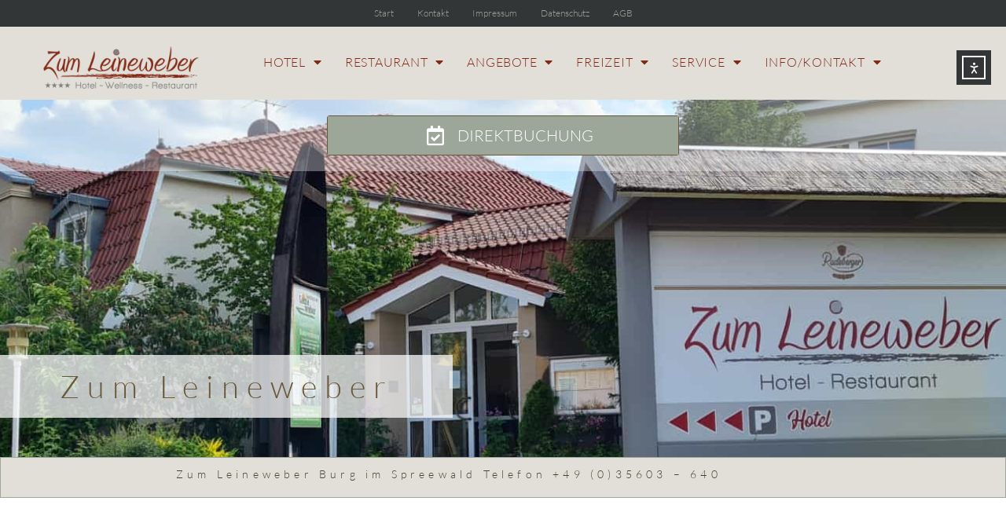

--- FILE ---
content_type: text/html
request_url: https://www.zum-leineweber.de/
body_size: 38605
content:
<!doctype html>
<html lang="de">
<head>
	<meta charset="UTF-8">
	<meta name="viewport" content="width=device-width, initial-scale=1">
	<link rel="profile" href="https://gmpg.org/xfn/11">
	<meta name='robots' content='index, follow, max-image-preview:large, max-snippet:-1, max-video-preview:-1' />
<!-- Google tag (gtag.js) consent mode dataLayer added by Site Kit -->
<script id="google_gtagjs-js-consent-mode-data-layer">
window.dataLayer = window.dataLayer || [];function gtag(){dataLayer.push(arguments);}
gtag('consent', 'default', {"ad_personalization":"denied","ad_storage":"denied","ad_user_data":"denied","analytics_storage":"denied","functionality_storage":"denied","security_storage":"denied","personalization_storage":"denied","region":["AT","BE","BG","CH","CY","CZ","DE","DK","EE","ES","FI","FR","GB","GR","HR","HU","IE","IS","IT","LI","LT","LU","LV","MT","NL","NO","PL","PT","RO","SE","SI","SK"],"wait_for_update":500});
window._googlesitekitConsentCategoryMap = {"statistics":["analytics_storage"],"marketing":["ad_storage","ad_user_data","ad_personalization"],"functional":["functionality_storage","security_storage"],"preferences":["personalization_storage"]};
window._googlesitekitConsents = {"ad_personalization":"denied","ad_storage":"denied","ad_user_data":"denied","analytics_storage":"denied","functionality_storage":"denied","security_storage":"denied","personalization_storage":"denied","region":["AT","BE","BG","CH","CY","CZ","DE","DK","EE","ES","FI","FR","GB","GR","HR","HU","IE","IS","IT","LI","LT","LU","LV","MT","NL","NO","PL","PT","RO","SE","SI","SK"],"wait_for_update":500};
</script>
<!-- End Google tag (gtag.js) consent mode dataLayer added by Site Kit -->

	<!-- This site is optimized with the Yoast SEO plugin v26.8 - https://yoast.com/product/yoast-seo-wordpress/ -->
	<title>Hotel &amp; Restaurant &quot;Zum Leineweber&quot; in Burg im Spreewald</title>
<link data-rocket-prefetch href="https://cdn.elementor.com" rel="dns-prefetch"><link rel="preload" data-rocket-preload as="image" href="https://www.zum-leineweber.de/wp-content/uploads/2021/12/Hotel-zum-Leineweber-Burg-Spreewald-Hotel.jpg" fetchpriority="high">
	<meta name="description" content="Herzlich Willkommen im Hotel “Zum Leineweber” ***S in Burg im Spreewald! Wir freuen uns auf Ihren Besuch!" />
	<link rel="canonical" href="https://www.zum-leineweber.de/" />
	<meta property="og:locale" content="de_DE" />
	<meta property="og:type" content="website" />
	<meta property="og:title" content="Hotel &amp; Restaurant &quot;Zum Leineweber&quot; in Burg im Spreewald" />
	<meta property="og:description" content="Herzlich Willkommen im Hotel “Zum Leineweber” ***S in Burg im Spreewald! Wir freuen uns auf Ihren Besuch!" />
	<meta property="og:url" content="https://www.zum-leineweber.de/" />
	<meta property="og:site_name" content="Hotel Zum Leineweber" />
	<meta property="article:modified_time" content="2025-08-21T07:24:57+00:00" />
	<meta property="og:image" content="https://www.zum-leineweber.de/wp-content/uploads/2019/10/1.jpg" />
	<meta property="og:image:width" content="250" />
	<meta property="og:image:height" content="162" />
	<meta property="og:image:type" content="image/jpeg" />
	<meta name="twitter:card" content="summary_large_image" />
	<script type="application/ld+json" class="yoast-schema-graph">{"@context":"https://schema.org","@graph":[{"@type":"WebPage","@id":"https://www.zum-leineweber.de/","url":"https://www.zum-leineweber.de/","name":"Hotel & Restaurant \"Zum Leineweber\" in Burg im Spreewald","isPartOf":{"@id":"https://www.zum-leineweber.de/#website"},"about":{"@id":"https://www.zum-leineweber.de/#organization"},"primaryImageOfPage":{"@id":"https://www.zum-leineweber.de/#primaryimage"},"image":{"@id":"https://www.zum-leineweber.de/#primaryimage"},"thumbnailUrl":"https://www.zum-leineweber.de/wp-content/uploads/2019/10/1.jpg","datePublished":"2019-10-09T11:10:33+00:00","dateModified":"2025-08-21T07:24:57+00:00","description":"Herzlich Willkommen im Hotel “Zum Leineweber” ***S in Burg im Spreewald! Wir freuen uns auf Ihren Besuch!","breadcrumb":{"@id":"https://www.zum-leineweber.de/#breadcrumb"},"inLanguage":"de","potentialAction":[{"@type":"ReadAction","target":["https://www.zum-leineweber.de/"]}]},{"@type":"ImageObject","inLanguage":"de","@id":"https://www.zum-leineweber.de/#primaryimage","url":"https://www.zum-leineweber.de/wp-content/uploads/2019/10/1.jpg","contentUrl":"https://www.zum-leineweber.de/wp-content/uploads/2019/10/1.jpg","width":250,"height":162,"caption":"Hotel 1"},{"@type":"BreadcrumbList","@id":"https://www.zum-leineweber.de/#breadcrumb","itemListElement":[{"@type":"ListItem","position":1,"name":"Startseite"}]},{"@type":"WebSite","@id":"https://www.zum-leineweber.de/#website","url":"https://www.zum-leineweber.de/","name":"Hotel Zum Leineweber","description":"Hotel - Wellness - Restaurant in Burg Spreewald","publisher":{"@id":"https://www.zum-leineweber.de/#organization"},"potentialAction":[{"@type":"SearchAction","target":{"@type":"EntryPoint","urlTemplate":"https://www.zum-leineweber.de/?s={search_term_string}"},"query-input":{"@type":"PropertyValueSpecification","valueRequired":true,"valueName":"search_term_string"}}],"inLanguage":"de"},{"@type":"Organization","@id":"https://www.zum-leineweber.de/#organization","name":"Hotel Zum Leineweber","url":"https://www.zum-leineweber.de/","logo":{"@type":"ImageObject","inLanguage":"de","@id":"https://www.zum-leineweber.de/#/schema/logo/image/","url":"https://www.zum-leineweber.de/wp-content/uploads/2019/11/logo_zum-leineweber_Hotel-Restaurant-Wellness_250-1-1.png","contentUrl":"https://www.zum-leineweber.de/wp-content/uploads/2019/11/logo_zum-leineweber_Hotel-Restaurant-Wellness_250-1-1.png","width":250,"height":68,"caption":"Hotel Zum Leineweber"},"image":{"@id":"https://www.zum-leineweber.de/#/schema/logo/image/"}}]}</script>
	<!-- / Yoast SEO plugin. -->


<link rel='dns-prefetch' href='//cdn.elementor.com' />
<link rel='dns-prefetch' href='//www.googletagmanager.com' />

<link rel="alternate" type="application/rss+xml" title="Hotel Zum Leineweber &raquo; Feed" href="https://www.zum-leineweber.de/feed/" />
<link rel="alternate" type="application/rss+xml" title="Hotel Zum Leineweber &raquo; Kommentar-Feed" href="https://www.zum-leineweber.de/comments/feed/" />
<link rel="alternate" title="oEmbed (JSON)" type="application/json+oembed" href="https://www.zum-leineweber.de/wp-json/oembed/1.0/embed?url=https%3A%2F%2Fwww.zum-leineweber.de%2F" />
<link rel="alternate" title="oEmbed (XML)" type="text/xml+oembed" href="https://www.zum-leineweber.de/wp-json/oembed/1.0/embed?url=https%3A%2F%2Fwww.zum-leineweber.de%2F&#038;format=xml" />
<style id='wp-img-auto-sizes-contain-inline-css'>
img:is([sizes=auto i],[sizes^="auto," i]){contain-intrinsic-size:3000px 1500px}
/*# sourceURL=wp-img-auto-sizes-contain-inline-css */
</style>
<link data-minify="1" rel='stylesheet' id='hello-elementor-theme-style-css' href='https://www.zum-leineweber.de/wp-content/cache/min/1/wp-content/themes/hello-elementor/assets/css/theme.css?ver=1768447931' media='all' />
<link data-minify="1" rel='stylesheet' id='jet-menu-hello-css' href='https://www.zum-leineweber.de/wp-content/cache/min/1/wp-content/plugins/jet-menu/integration/themes/hello-elementor/assets/css/style.css?ver=1768447931' media='all' />
<style id='wp-emoji-styles-inline-css'>

	img.wp-smiley, img.emoji {
		display: inline !important;
		border: none !important;
		box-shadow: none !important;
		height: 1em !important;
		width: 1em !important;
		margin: 0 0.07em !important;
		vertical-align: -0.1em !important;
		background: none !important;
		padding: 0 !important;
	}
/*# sourceURL=wp-emoji-styles-inline-css */
</style>
<style id='global-styles-inline-css'>
:root{--wp--preset--aspect-ratio--square: 1;--wp--preset--aspect-ratio--4-3: 4/3;--wp--preset--aspect-ratio--3-4: 3/4;--wp--preset--aspect-ratio--3-2: 3/2;--wp--preset--aspect-ratio--2-3: 2/3;--wp--preset--aspect-ratio--16-9: 16/9;--wp--preset--aspect-ratio--9-16: 9/16;--wp--preset--color--black: #000000;--wp--preset--color--cyan-bluish-gray: #abb8c3;--wp--preset--color--white: #ffffff;--wp--preset--color--pale-pink: #f78da7;--wp--preset--color--vivid-red: #cf2e2e;--wp--preset--color--luminous-vivid-orange: #ff6900;--wp--preset--color--luminous-vivid-amber: #fcb900;--wp--preset--color--light-green-cyan: #7bdcb5;--wp--preset--color--vivid-green-cyan: #00d084;--wp--preset--color--pale-cyan-blue: #8ed1fc;--wp--preset--color--vivid-cyan-blue: #0693e3;--wp--preset--color--vivid-purple: #9b51e0;--wp--preset--gradient--vivid-cyan-blue-to-vivid-purple: linear-gradient(135deg,rgb(6,147,227) 0%,rgb(155,81,224) 100%);--wp--preset--gradient--light-green-cyan-to-vivid-green-cyan: linear-gradient(135deg,rgb(122,220,180) 0%,rgb(0,208,130) 100%);--wp--preset--gradient--luminous-vivid-amber-to-luminous-vivid-orange: linear-gradient(135deg,rgb(252,185,0) 0%,rgb(255,105,0) 100%);--wp--preset--gradient--luminous-vivid-orange-to-vivid-red: linear-gradient(135deg,rgb(255,105,0) 0%,rgb(207,46,46) 100%);--wp--preset--gradient--very-light-gray-to-cyan-bluish-gray: linear-gradient(135deg,rgb(238,238,238) 0%,rgb(169,184,195) 100%);--wp--preset--gradient--cool-to-warm-spectrum: linear-gradient(135deg,rgb(74,234,220) 0%,rgb(151,120,209) 20%,rgb(207,42,186) 40%,rgb(238,44,130) 60%,rgb(251,105,98) 80%,rgb(254,248,76) 100%);--wp--preset--gradient--blush-light-purple: linear-gradient(135deg,rgb(255,206,236) 0%,rgb(152,150,240) 100%);--wp--preset--gradient--blush-bordeaux: linear-gradient(135deg,rgb(254,205,165) 0%,rgb(254,45,45) 50%,rgb(107,0,62) 100%);--wp--preset--gradient--luminous-dusk: linear-gradient(135deg,rgb(255,203,112) 0%,rgb(199,81,192) 50%,rgb(65,88,208) 100%);--wp--preset--gradient--pale-ocean: linear-gradient(135deg,rgb(255,245,203) 0%,rgb(182,227,212) 50%,rgb(51,167,181) 100%);--wp--preset--gradient--electric-grass: linear-gradient(135deg,rgb(202,248,128) 0%,rgb(113,206,126) 100%);--wp--preset--gradient--midnight: linear-gradient(135deg,rgb(2,3,129) 0%,rgb(40,116,252) 100%);--wp--preset--font-size--small: 13px;--wp--preset--font-size--medium: 20px;--wp--preset--font-size--large: 36px;--wp--preset--font-size--x-large: 42px;--wp--preset--spacing--20: 0.44rem;--wp--preset--spacing--30: 0.67rem;--wp--preset--spacing--40: 1rem;--wp--preset--spacing--50: 1.5rem;--wp--preset--spacing--60: 2.25rem;--wp--preset--spacing--70: 3.38rem;--wp--preset--spacing--80: 5.06rem;--wp--preset--shadow--natural: 6px 6px 9px rgba(0, 0, 0, 0.2);--wp--preset--shadow--deep: 12px 12px 50px rgba(0, 0, 0, 0.4);--wp--preset--shadow--sharp: 6px 6px 0px rgba(0, 0, 0, 0.2);--wp--preset--shadow--outlined: 6px 6px 0px -3px rgb(255, 255, 255), 6px 6px rgb(0, 0, 0);--wp--preset--shadow--crisp: 6px 6px 0px rgb(0, 0, 0);}:root { --wp--style--global--content-size: 800px;--wp--style--global--wide-size: 1200px; }:where(body) { margin: 0; }.wp-site-blocks > .alignleft { float: left; margin-right: 2em; }.wp-site-blocks > .alignright { float: right; margin-left: 2em; }.wp-site-blocks > .aligncenter { justify-content: center; margin-left: auto; margin-right: auto; }:where(.wp-site-blocks) > * { margin-block-start: 24px; margin-block-end: 0; }:where(.wp-site-blocks) > :first-child { margin-block-start: 0; }:where(.wp-site-blocks) > :last-child { margin-block-end: 0; }:root { --wp--style--block-gap: 24px; }:root :where(.is-layout-flow) > :first-child{margin-block-start: 0;}:root :where(.is-layout-flow) > :last-child{margin-block-end: 0;}:root :where(.is-layout-flow) > *{margin-block-start: 24px;margin-block-end: 0;}:root :where(.is-layout-constrained) > :first-child{margin-block-start: 0;}:root :where(.is-layout-constrained) > :last-child{margin-block-end: 0;}:root :where(.is-layout-constrained) > *{margin-block-start: 24px;margin-block-end: 0;}:root :where(.is-layout-flex){gap: 24px;}:root :where(.is-layout-grid){gap: 24px;}.is-layout-flow > .alignleft{float: left;margin-inline-start: 0;margin-inline-end: 2em;}.is-layout-flow > .alignright{float: right;margin-inline-start: 2em;margin-inline-end: 0;}.is-layout-flow > .aligncenter{margin-left: auto !important;margin-right: auto !important;}.is-layout-constrained > .alignleft{float: left;margin-inline-start: 0;margin-inline-end: 2em;}.is-layout-constrained > .alignright{float: right;margin-inline-start: 2em;margin-inline-end: 0;}.is-layout-constrained > .aligncenter{margin-left: auto !important;margin-right: auto !important;}.is-layout-constrained > :where(:not(.alignleft):not(.alignright):not(.alignfull)){max-width: var(--wp--style--global--content-size);margin-left: auto !important;margin-right: auto !important;}.is-layout-constrained > .alignwide{max-width: var(--wp--style--global--wide-size);}body .is-layout-flex{display: flex;}.is-layout-flex{flex-wrap: wrap;align-items: center;}.is-layout-flex > :is(*, div){margin: 0;}body .is-layout-grid{display: grid;}.is-layout-grid > :is(*, div){margin: 0;}body{padding-top: 0px;padding-right: 0px;padding-bottom: 0px;padding-left: 0px;}a:where(:not(.wp-element-button)){text-decoration: underline;}:root :where(.wp-element-button, .wp-block-button__link){background-color: #32373c;border-width: 0;color: #fff;font-family: inherit;font-size: inherit;font-style: inherit;font-weight: inherit;letter-spacing: inherit;line-height: inherit;padding-top: calc(0.667em + 2px);padding-right: calc(1.333em + 2px);padding-bottom: calc(0.667em + 2px);padding-left: calc(1.333em + 2px);text-decoration: none;text-transform: inherit;}.has-black-color{color: var(--wp--preset--color--black) !important;}.has-cyan-bluish-gray-color{color: var(--wp--preset--color--cyan-bluish-gray) !important;}.has-white-color{color: var(--wp--preset--color--white) !important;}.has-pale-pink-color{color: var(--wp--preset--color--pale-pink) !important;}.has-vivid-red-color{color: var(--wp--preset--color--vivid-red) !important;}.has-luminous-vivid-orange-color{color: var(--wp--preset--color--luminous-vivid-orange) !important;}.has-luminous-vivid-amber-color{color: var(--wp--preset--color--luminous-vivid-amber) !important;}.has-light-green-cyan-color{color: var(--wp--preset--color--light-green-cyan) !important;}.has-vivid-green-cyan-color{color: var(--wp--preset--color--vivid-green-cyan) !important;}.has-pale-cyan-blue-color{color: var(--wp--preset--color--pale-cyan-blue) !important;}.has-vivid-cyan-blue-color{color: var(--wp--preset--color--vivid-cyan-blue) !important;}.has-vivid-purple-color{color: var(--wp--preset--color--vivid-purple) !important;}.has-black-background-color{background-color: var(--wp--preset--color--black) !important;}.has-cyan-bluish-gray-background-color{background-color: var(--wp--preset--color--cyan-bluish-gray) !important;}.has-white-background-color{background-color: var(--wp--preset--color--white) !important;}.has-pale-pink-background-color{background-color: var(--wp--preset--color--pale-pink) !important;}.has-vivid-red-background-color{background-color: var(--wp--preset--color--vivid-red) !important;}.has-luminous-vivid-orange-background-color{background-color: var(--wp--preset--color--luminous-vivid-orange) !important;}.has-luminous-vivid-amber-background-color{background-color: var(--wp--preset--color--luminous-vivid-amber) !important;}.has-light-green-cyan-background-color{background-color: var(--wp--preset--color--light-green-cyan) !important;}.has-vivid-green-cyan-background-color{background-color: var(--wp--preset--color--vivid-green-cyan) !important;}.has-pale-cyan-blue-background-color{background-color: var(--wp--preset--color--pale-cyan-blue) !important;}.has-vivid-cyan-blue-background-color{background-color: var(--wp--preset--color--vivid-cyan-blue) !important;}.has-vivid-purple-background-color{background-color: var(--wp--preset--color--vivid-purple) !important;}.has-black-border-color{border-color: var(--wp--preset--color--black) !important;}.has-cyan-bluish-gray-border-color{border-color: var(--wp--preset--color--cyan-bluish-gray) !important;}.has-white-border-color{border-color: var(--wp--preset--color--white) !important;}.has-pale-pink-border-color{border-color: var(--wp--preset--color--pale-pink) !important;}.has-vivid-red-border-color{border-color: var(--wp--preset--color--vivid-red) !important;}.has-luminous-vivid-orange-border-color{border-color: var(--wp--preset--color--luminous-vivid-orange) !important;}.has-luminous-vivid-amber-border-color{border-color: var(--wp--preset--color--luminous-vivid-amber) !important;}.has-light-green-cyan-border-color{border-color: var(--wp--preset--color--light-green-cyan) !important;}.has-vivid-green-cyan-border-color{border-color: var(--wp--preset--color--vivid-green-cyan) !important;}.has-pale-cyan-blue-border-color{border-color: var(--wp--preset--color--pale-cyan-blue) !important;}.has-vivid-cyan-blue-border-color{border-color: var(--wp--preset--color--vivid-cyan-blue) !important;}.has-vivid-purple-border-color{border-color: var(--wp--preset--color--vivid-purple) !important;}.has-vivid-cyan-blue-to-vivid-purple-gradient-background{background: var(--wp--preset--gradient--vivid-cyan-blue-to-vivid-purple) !important;}.has-light-green-cyan-to-vivid-green-cyan-gradient-background{background: var(--wp--preset--gradient--light-green-cyan-to-vivid-green-cyan) !important;}.has-luminous-vivid-amber-to-luminous-vivid-orange-gradient-background{background: var(--wp--preset--gradient--luminous-vivid-amber-to-luminous-vivid-orange) !important;}.has-luminous-vivid-orange-to-vivid-red-gradient-background{background: var(--wp--preset--gradient--luminous-vivid-orange-to-vivid-red) !important;}.has-very-light-gray-to-cyan-bluish-gray-gradient-background{background: var(--wp--preset--gradient--very-light-gray-to-cyan-bluish-gray) !important;}.has-cool-to-warm-spectrum-gradient-background{background: var(--wp--preset--gradient--cool-to-warm-spectrum) !important;}.has-blush-light-purple-gradient-background{background: var(--wp--preset--gradient--blush-light-purple) !important;}.has-blush-bordeaux-gradient-background{background: var(--wp--preset--gradient--blush-bordeaux) !important;}.has-luminous-dusk-gradient-background{background: var(--wp--preset--gradient--luminous-dusk) !important;}.has-pale-ocean-gradient-background{background: var(--wp--preset--gradient--pale-ocean) !important;}.has-electric-grass-gradient-background{background: var(--wp--preset--gradient--electric-grass) !important;}.has-midnight-gradient-background{background: var(--wp--preset--gradient--midnight) !important;}.has-small-font-size{font-size: var(--wp--preset--font-size--small) !important;}.has-medium-font-size{font-size: var(--wp--preset--font-size--medium) !important;}.has-large-font-size{font-size: var(--wp--preset--font-size--large) !important;}.has-x-large-font-size{font-size: var(--wp--preset--font-size--x-large) !important;}
:root :where(.wp-block-pullquote){font-size: 1.5em;line-height: 1.6;}
/*# sourceURL=global-styles-inline-css */
</style>
<link data-minify="1" rel='stylesheet' id='ea11y-widget-fonts-css' href='https://www.zum-leineweber.de/wp-content/cache/min/1/wp-content/plugins/pojo-accessibility/assets/build/fonts.css?ver=1768447931' media='all' />
<link data-minify="1" rel='stylesheet' id='ea11y-skip-link-css' href='https://www.zum-leineweber.de/wp-content/cache/min/1/wp-content/plugins/pojo-accessibility/assets/build/skip-link.css?ver=1768447931' media='all' />
<link data-minify="1" rel='stylesheet' id='hello-elementor-css' href='https://www.zum-leineweber.de/wp-content/cache/min/1/wp-content/themes/hello-elementor/assets/css/reset.css?ver=1768447931' media='all' />
<link data-minify="1" rel='stylesheet' id='hello-elementor-header-footer-css' href='https://www.zum-leineweber.de/wp-content/cache/min/1/wp-content/themes/hello-elementor/assets/css/header-footer.css?ver=1768447931' media='all' />
<link data-minify="1" rel='stylesheet' id='jet-menu-public-styles-css' href='https://www.zum-leineweber.de/wp-content/cache/min/1/wp-content/plugins/jet-menu/assets/public/css/public.css?ver=1768447931' media='all' />
<link data-minify="1" rel='stylesheet' id='jet-popup-frontend-css' href='https://www.zum-leineweber.de/wp-content/cache/min/1/wp-content/plugins/jet-popup/assets/css/jet-popup-frontend.css?ver=1768447931' media='all' />
<link data-minify="1" rel='stylesheet' id='jet-elements-css' href='https://www.zum-leineweber.de/wp-content/cache/min/1/wp-content/plugins/jet-elements/assets/css/jet-elements.css?ver=1768447931' media='all' />
<link data-minify="1" rel='stylesheet' id='jet-button-css' href='https://www.zum-leineweber.de/wp-content/cache/min/1/wp-content/plugins/jet-elements/assets/css/addons/jet-button.css?ver=1768447931' media='all' />
<link data-minify="1" rel='stylesheet' id='jet-button-skin-css' href='https://www.zum-leineweber.de/wp-content/cache/min/1/wp-content/plugins/jet-elements/assets/css/skin/jet-button.css?ver=1768447931' media='all' />
<link rel='stylesheet' id='e-sticky-css' href='https://www.zum-leineweber.de/wp-content/plugins/elementor-pro/assets/css/modules/sticky.min.css?ver=3.34.3' media='all' />
<link rel='stylesheet' id='e-animation-fadeInDown-css' href='https://www.zum-leineweber.de/wp-content/plugins/elementor/assets/lib/animations/styles/fadeInDown.min.css?ver=3.34.3' media='all' />
<link rel='stylesheet' id='elementor-frontend-css' href='https://www.zum-leineweber.de/wp-content/plugins/elementor/assets/css/frontend.min.css?ver=3.34.3' media='all' />
<style id='elementor-frontend-inline-css'>
.elementor-kit-3005{--e-global-color-primary:#685739;--e-global-color-secondary:#B7B4B4;--e-global-color-text:#685739;--e-global-color-accent:#F6121C;--e-global-color-59f200c1:#6EC1E4;--e-global-color-1b9d5d6c:#54595F;--e-global-color-6966b81c:#7A7A7A;--e-global-color-4f564af7:#61CE70;--e-global-color-2adfab64:#4054B2;--e-global-color-46e68eb6:#23A455;--e-global-color-7a108f3c:#000;--e-global-color-22dfe0b7:#FFF;--e-global-typography-primary-font-family:"Lato-local";--e-global-typography-primary-font-weight:300;--e-global-typography-secondary-font-family:"Lato-local";--e-global-typography-secondary-font-weight:300;--e-global-typography-text-font-family:"Lato-local";--e-global-typography-text-font-weight:300;--e-global-typography-accent-font-family:"Lato-local";--e-global-typography-accent-font-weight:300;color:#4B402B;font-family:"Lato-local", Sans-serif;font-size:16px;font-weight:300;}.elementor-kit-3005 e-page-transition{background-color:#FFBC7D;}.elementor-kit-3005 a{color:#832A17;font-family:"Lato-local", Sans-serif;font-weight:300;}.elementor-kit-3005 a:hover{color:#54342E;font-weight:400;}.elementor-kit-3005 h1{color:#685739;font-family:"Lato-local", Sans-serif;font-weight:300;}.elementor-kit-3005 h2{color:#685739;font-family:"Lato-local", Sans-serif;font-size:30px;font-weight:300;}.elementor-kit-3005 h3{color:#685739;font-family:"Lato-local", Sans-serif;font-weight:300;}.elementor-kit-3005 h4{color:#54595F;font-family:"Lato-local", Sans-serif;font-weight:300;}.elementor-kit-3005 h5{font-family:"Lato-local", Sans-serif;font-weight:300;}.elementor-kit-3005 h6{font-family:"Lato-local", Sans-serif;font-weight:300;}.elementor-kit-3005 button,.elementor-kit-3005 input[type="button"],.elementor-kit-3005 input[type="submit"],.elementor-kit-3005 .elementor-button{font-family:"Lato", Sans-serif;font-weight:300;text-transform:uppercase;}.elementor-section.elementor-section-boxed > .elementor-container{max-width:1140px;}.e-con{--container-max-width:1140px;}.elementor-widget:not(:last-child){margin-block-end:20px;}.elementor-element{--widgets-spacing:20px 20px;--widgets-spacing-row:20px;--widgets-spacing-column:20px;}{}h1.entry-title{display:var(--page-title-display);}@media(max-width:1024px){.elementor-section.elementor-section-boxed > .elementor-container{max-width:1024px;}.e-con{--container-max-width:1024px;}}@media(max-width:767px){.elementor-section.elementor-section-boxed > .elementor-container{max-width:767px;}.e-con{--container-max-width:767px;}}/* Start Custom Fonts CSS */@font-face {
	font-family: 'Lato-local';
	font-style: normal;
	font-weight: normal;
	font-display: auto;
	src: url('https://www.zum-leineweber.de/wp-content/uploads/2022/11/lato-v23-latin-regular.eot');
	src: url('https://www.zum-leineweber.de/wp-content/uploads/2022/11/lato-v23-latin-regular.eot?#iefix') format('embedded-opentype'),
		url('https://www.zum-leineweber.de/wp-content/uploads/2022/11/lato-v23-latin-regular.woff2') format('woff2'),
		url('https://www.zum-leineweber.de/wp-content/uploads/2022/11/lato-v23-latin-regular.woff') format('woff'),
		url('https://www.zum-leineweber.de/wp-content/uploads/2022/11/lato-v23-latin-regular.ttf') format('truetype'),
		url('https://www.zum-leineweber.de/wp-content/uploads/2022/11/lato-v23-latin-regular.svg#Lato-local') format('svg');
}
@font-face {
	font-family: 'Lato-local';
	font-style: normal;
	font-weight: 300;
	font-display: auto;
	src: url('https://www.zum-leineweber.de/wp-content/uploads/2022/11/lato-v23-latin-300.eot');
	src: url('https://www.zum-leineweber.de/wp-content/uploads/2022/11/lato-v23-latin-300.eot?#iefix') format('embedded-opentype'),
		url('https://www.zum-leineweber.de/wp-content/uploads/2022/11/lato-v23-latin-300.woff2') format('woff2'),
		url('https://www.zum-leineweber.de/wp-content/uploads/2022/11/lato-v23-latin-300.woff') format('woff'),
		url('https://www.zum-leineweber.de/wp-content/uploads/2022/11/lato-v23-latin-300.ttf') format('truetype'),
		url('https://www.zum-leineweber.de/wp-content/uploads/2022/11/lato-v23-latin-300.svg#Lato-local') format('svg');
}
@font-face {
	font-family: 'Lato-local';
	font-style: normal;
	font-weight: 700;
	font-display: auto;
	src: url('https://www.zum-leineweber.de/wp-content/uploads/2022/11/lato-v23-latin-700.eot');
	src: url('https://www.zum-leineweber.de/wp-content/uploads/2022/11/lato-v23-latin-700.eot?#iefix') format('embedded-opentype'),
		url('https://www.zum-leineweber.de/wp-content/uploads/2022/11/lato-v23-latin-700.woff2') format('woff2'),
		url('https://www.zum-leineweber.de/wp-content/uploads/2022/11/lato-v23-latin-700.woff') format('woff'),
		url('https://www.zum-leineweber.de/wp-content/uploads/2022/11/lato-v23-latin-700.ttf') format('truetype'),
		url('https://www.zum-leineweber.de/wp-content/uploads/2022/11/lato-v23-latin-700.svg#Lato-local') format('svg');
}
@font-face {
	font-family: 'Lato-local';
	font-style: normal;
	font-weight: 900;
	font-display: auto;
	src: url('https://www.zum-leineweber.de/wp-content/uploads/2022/11/lato-v23-latin-900.eot');
	src: url('https://www.zum-leineweber.de/wp-content/uploads/2022/11/lato-v23-latin-900.eot?#iefix') format('embedded-opentype'),
		url('https://www.zum-leineweber.de/wp-content/uploads/2022/11/lato-v23-latin-900.woff2') format('woff2'),
		url('https://www.zum-leineweber.de/wp-content/uploads/2022/11/lato-v23-latin-900.woff') format('woff'),
		url('https://www.zum-leineweber.de/wp-content/uploads/2022/11/lato-v23-latin-900.ttf') format('truetype'),
		url('https://www.zum-leineweber.de/wp-content/uploads/2022/11/lato-v23-latin-900.svg#Lato-local') format('svg');
}
/* End Custom Fonts CSS */
.elementor-1794 .elementor-element.elementor-element-474574d .elementor-repeater-item-efd080e.jet-parallax-section__layout .jet-parallax-section__image{background-size:auto;}.elementor-1794 .elementor-element.elementor-element-1f41c99 > .elementor-element-populated{margin:0px 0px 0px 0px;--e-column-margin-right:0px;--e-column-margin-left:0px;padding:0px 0px 0px 0px;}.elementor-1794 .elementor-element.elementor-element-e5592d7 .elementor-repeater-item-96f3350 .swiper-slide-bg{background-color:#ffffff;background-image:url(https://www.zum-leineweber.de/wp-content/uploads/2021/12/Hotel-zum-Leineweber-Burg-Spreewald-Hotel.jpg);background-size:cover;}.elementor-1794 .elementor-element.elementor-element-e5592d7 .elementor-repeater-item-851f5a9 .swiper-slide-bg{background-color:#ffffff;background-image:url(https://www.zum-leineweber.de/wp-content/uploads/2021/12/Hotel-zum-Leineweber-Burg-Spreewald-Foyer5.jpg);background-size:cover;}.elementor-1794 .elementor-element.elementor-element-e5592d7 .elementor-repeater-item-441f552 .swiper-slide-bg{background-color:#ffffff;background-image:url(https://www.zum-leineweber.de/wp-content/uploads/2021/12/Hotel-zum-Leineweber-Burg-Spreewald-Foyer6.jpg);background-size:cover;}.elementor-1794 .elementor-element.elementor-element-e5592d7 .elementor-repeater-item-247d85f .swiper-slide-bg{background-color:#ffffff;background-image:url(https://www.zum-leineweber.de/wp-content/uploads/2019/10/4-1.jpg);background-size:cover;}.elementor-1794 .elementor-element.elementor-element-e5592d7 .elementor-repeater-item-17fc0f6 .swiper-slide-bg{background-color:#ffffff;background-image:url(https://www.zum-leineweber.de/wp-content/uploads/2021/12/Hotel-zum-Leineweber-Burg-Spreewald-Doppelzimmer-neu4.jpg);background-size:cover;}.elementor-1794 .elementor-element.elementor-element-e5592d7 .elementor-repeater-item-61c784d .swiper-slide-bg{background-color:#ffffff;background-image:url(https://www.zum-leineweber.de/wp-content/uploads/2019/10/6-1.jpg);background-size:cover;}.elementor-1794 .elementor-element.elementor-element-e5592d7 .elementor-repeater-item-b6a8863 .swiper-slide-bg{background-color:#ffffff;background-image:url(https://www.zum-leineweber.de/wp-content/uploads/2019/10/9-1.jpg);background-size:cover;}.elementor-1794 .elementor-element.elementor-element-e5592d7 .elementor-repeater-item-0ae6b17 .swiper-slide-bg{background-color:#ffffff;background-image:url(https://www.zum-leineweber.de/wp-content/uploads/2019/10/12-1.jpg);background-size:cover;}.elementor-1794 .elementor-element.elementor-element-e5592d7 .elementor-repeater-item-b0b2882 .swiper-slide-bg{background-color:#ffffff;background-image:url(https://www.zum-leineweber.de/wp-content/uploads/2019/10/13-1.jpg);background-size:cover;}.elementor-1794 .elementor-element.elementor-element-e5592d7 .swiper-slide{transition-duration:calc(5000ms*1.2);height:480px;}.elementor-1794 .elementor-element.elementor-element-e5592d7 .swiper-slide-contents{max-width:66%;}.elementor-1794 .elementor-element.elementor-element-e5592d7 .swiper-slide-inner{text-align:center;}.elementor-1794 .elementor-element.elementor-element-474574d{margin-top:-101px;margin-bottom:0px;}.elementor-1794 .elementor-element.elementor-element-864ad6f .elementor-repeater-item-dcb74e7.jet-parallax-section__layout .jet-parallax-section__image{background-size:auto;}.elementor-1794 .elementor-element.elementor-element-8e67235 > .elementor-element-populated{margin:0px 0px 0px 0px;--e-column-margin-right:0px;--e-column-margin-left:0px;padding:0px 0px 0px 0px;}.elementor-1794 .elementor-element.elementor-element-864ad6f{margin-top:0px;margin-bottom:0px;padding:0px 0px 0px 0px;}.elementor-1794 .elementor-element.elementor-element-b87c7d5 .elementor-repeater-item-2fb7070.jet-parallax-section__layout .jet-parallax-section__image{background-size:auto;}.elementor-1794 .elementor-element.elementor-element-fe7ffb5 > .elementor-element-populated{margin:0px 0px 0px 0px;--e-column-margin-right:0px;--e-column-margin-left:0px;padding:0px 0px 0px 0px;}.elementor-1794 .elementor-element.elementor-element-ab52a24 > .elementor-widget-container{background-color:rgba(255,255,255,0.73);margin:0% 055% 0% 0%;padding:20px 0px 20px 0px;}.elementor-1794 .elementor-element.elementor-element-ab52a24{text-align:center;}.elementor-1794 .elementor-element.elementor-element-ab52a24 .elementor-heading-title{font-family:"Lato-local", Sans-serif;font-weight:300;letter-spacing:10px;}.elementor-1794 .elementor-element.elementor-element-b87c7d5{transition:background 0.3s, border 0.3s, border-radius 0.3s, box-shadow 0.3s;margin-top:-145px;margin-bottom:0px;padding:0px 0px 0px 0px;z-index:9;}.elementor-1794 .elementor-element.elementor-element-b87c7d5 > .elementor-background-overlay{transition:background 0.3s, border-radius 0.3s, opacity 0.3s;}.elementor-1794 .elementor-element.elementor-element-92abfbc .elementor-repeater-item-ba8419b.jet-parallax-section__layout .jet-parallax-section__image{background-size:auto;}.elementor-1794 .elementor-element.elementor-element-caecd80 > .elementor-element-populated{padding:10px 0px 0px 0px;}.elementor-1794 .elementor-element.elementor-element-dafc3f4 > .elementor-widget-container{padding:0px 0px 05px 0px;}.elementor-1794 .elementor-element.elementor-element-dafc3f4{text-align:center;font-size:14px;letter-spacing:5.2px;}.elementor-1794 .elementor-element.elementor-element-92abfbc:not(.elementor-motion-effects-element-type-background), .elementor-1794 .elementor-element.elementor-element-92abfbc > .elementor-motion-effects-container > .elementor-motion-effects-layer{background-color:#e2dfd9;}.elementor-1794 .elementor-element.elementor-element-92abfbc > .elementor-background-overlay{background-color:#e2dfd9;opacity:0.5;transition:background 0.3s, border-radius 0.3s, opacity 0.3s;}.elementor-1794 .elementor-element.elementor-element-92abfbc{border-style:solid;border-width:1px 1px 1px 1px;border-color:#9ca699;transition:background 0.3s, border 0.3s, border-radius 0.3s, box-shadow 0.3s;margin-top:50px;margin-bottom:0px;z-index:1;}.elementor-1794 .elementor-element.elementor-element-2a7da5a1 .elementor-repeater-item-435c1a7.jet-parallax-section__layout .jet-parallax-section__image{background-size:auto;}.elementor-1794 .elementor-element.elementor-element-5f26dea1 > .elementor-widget-container{margin:-300px 0px 0px 0px;}.elementor-1794 .elementor-element.elementor-element-5f26dea1{text-align:end;}.elementor-1794 .elementor-element.elementor-element-2a7da5a1{z-index:2;}.elementor-1794 .elementor-element.elementor-element-0866df7 .elementor-repeater-item-63f56a8.jet-parallax-section__layout .jet-parallax-section__image{background-size:auto;}.elementor-bc-flex-widget .elementor-1794 .elementor-element.elementor-element-64ec616.elementor-column .elementor-widget-wrap{align-items:center;}.elementor-1794 .elementor-element.elementor-element-64ec616.elementor-column.elementor-element[data-element_type="column"] > .elementor-widget-wrap.elementor-element-populated{align-content:center;align-items:center;}.elementor-1794 .elementor-element.elementor-element-64ec616 > .elementor-element-populated{margin:0px 20px 0px 0px;--e-column-margin-right:20px;--e-column-margin-left:0px;padding:0px 0px 0px 0px;}.elementor-1794 .elementor-element.elementor-element-69ec704 .elementor-cta__content-item{transition-duration:1000ms;}.elementor-1794 .elementor-element.elementor-element-69ec704.elementor-cta--sequenced-animation .elementor-cta__content-item:nth-child(2){transition-delay:calc( 1000ms / 3 );}.elementor-1794 .elementor-element.elementor-element-69ec704.elementor-cta--sequenced-animation .elementor-cta__content-item:nth-child(3){transition-delay:calc( ( 1000ms / 3 ) * 2 );}.elementor-1794 .elementor-element.elementor-element-69ec704.elementor-cta--sequenced-animation .elementor-cta__content-item:nth-child(4){transition-delay:calc( ( 1000ms / 3 ) * 3 );}.elementor-1794 .elementor-element.elementor-element-69ec704 .elementor-cta .elementor-cta__bg, .elementor-1794 .elementor-element.elementor-element-69ec704 .elementor-cta .elementor-cta__bg-overlay{transition-duration:1500ms;}.elementor-1794 .elementor-element.elementor-element-69ec704 .elementor-cta__content{min-height:400px;text-align:center;}.elementor-1794 .elementor-element.elementor-element-69ec704 .elementor-cta__title{font-size:28px;line-height:1em;letter-spacing:3px;}.elementor-1794 .elementor-element.elementor-element-69ec704 .elementor-cta__title:not(:last-child){margin-bottom:59px;}.elementor-1794 .elementor-element.elementor-element-69ec704 .elementor-cta__button{background-color:rgba(156,166,153,0.73);}.elementor-1794 .elementor-element.elementor-element-69ec704 .elementor-cta__button:hover{background-color:#832a17;}.elementor-1794 .elementor-element.elementor-element-90f0371:not(.elementor-motion-effects-element-type-background) > .elementor-widget-wrap, .elementor-1794 .elementor-element.elementor-element-90f0371 > .elementor-widget-wrap > .elementor-motion-effects-container > .elementor-motion-effects-layer{background-color:#e2dfd9;}.elementor-1794 .elementor-element.elementor-element-90f0371 > .elementor-element-populated >  .elementor-background-overlay{opacity:0.5;}.elementor-1794 .elementor-element.elementor-element-90f0371 > .elementor-element-populated{border-style:solid;border-width:2px 2px 2px 2px;border-color:#9ca699;transition:background 0.3s, border 0.3s, border-radius 0.3s, box-shadow 0.3s;margin:0px 0px 0px 0px;--e-column-margin-right:0px;--e-column-margin-left:0px;padding:10px 10px 0px 20px;}.elementor-1794 .elementor-element.elementor-element-90f0371 > .elementor-element-populated, .elementor-1794 .elementor-element.elementor-element-90f0371 > .elementor-element-populated > .elementor-background-overlay, .elementor-1794 .elementor-element.elementor-element-90f0371 > .elementor-background-slideshow{border-radius:4px 4px 4px 4px;}.elementor-1794 .elementor-element.elementor-element-90f0371 > .elementor-element-populated > .elementor-background-overlay{transition:background 0.3s, border-radius 0.3s, opacity 0.3s;}.elementor-1794 .elementor-element.elementor-element-0866df7 > .elementor-container{max-width:1170px;}.elementor-1794 .elementor-element.elementor-element-0866df7{margin-top:100px;margin-bottom:0px;padding:0px 0px 0px 0px;}.elementor-1794 .elementor-element.elementor-element-320ff10 .elementor-repeater-item-63f56a8.jet-parallax-section__layout .jet-parallax-section__image{background-size:auto;}.elementor-1794 .elementor-element.elementor-element-08cc0d4 > .elementor-element-populated >  .elementor-background-overlay{opacity:0.5;}.elementor-1794 .elementor-element.elementor-element-08cc0d4 > .elementor-element-populated, .elementor-1794 .elementor-element.elementor-element-08cc0d4 > .elementor-element-populated > .elementor-background-overlay, .elementor-1794 .elementor-element.elementor-element-08cc0d4 > .elementor-background-slideshow{border-radius:4px 4px 4px 4px;}.elementor-1794 .elementor-element.elementor-element-08cc0d4 > .elementor-element-populated{transition:background 0.3s, border 0.3s, border-radius 0.3s, box-shadow 0.3s;margin:0px 0px 0px 0px;--e-column-margin-right:0px;--e-column-margin-left:0px;padding:10px 10px 0px 20px;}.elementor-1794 .elementor-element.elementor-element-08cc0d4 > .elementor-element-populated > .elementor-background-overlay{transition:background 0.3s, border-radius 0.3s, opacity 0.3s;}.elementor-1794 .elementor-element.elementor-element-320ff10 > .elementor-container{max-width:1170px;}.elementor-1794 .elementor-element.elementor-element-320ff10{margin-top:40px;margin-bottom:0px;padding:0px 0px 0px 0px;}.elementor-1794 .elementor-element.elementor-element-1c4fc013 > .elementor-container > .elementor-column > .elementor-widget-wrap{align-content:space-between;align-items:space-between;}.elementor-1794 .elementor-element.elementor-element-1c4fc013 .elementor-repeater-item-63f56a8.jet-parallax-section__layout .jet-parallax-section__image{background-size:auto;}.elementor-bc-flex-widget .elementor-1794 .elementor-element.elementor-element-730b6e0b.elementor-column .elementor-widget-wrap{align-items:space-between;}.elementor-1794 .elementor-element.elementor-element-730b6e0b.elementor-column.elementor-element[data-element_type="column"] > .elementor-widget-wrap.elementor-element-populated{align-content:space-between;align-items:space-between;}.elementor-1794 .elementor-element.elementor-element-730b6e0b > .elementor-element-populated{margin:0px 0px 0px 0px;--e-column-margin-right:0px;--e-column-margin-left:0px;padding:0px 20px 0px 20px;}.elementor-1794 .elementor-element.elementor-element-e74523b .jet-button__plane-normal{background-color:#9ca699;border-style:solid;border-width:0px 3px 3px 0px;border-color:#685739;box-shadow:0px 0px 10px 0px rgba(0,0,0,0.5);}.elementor-1794 .elementor-element.elementor-element-e74523b .jet-button__plane-hover{background-color:#832a17;border-style:solid;border-width:1px 1px 1px 1px;}.elementor-1794 .elementor-element.elementor-element-e74523b .jet-button__instance{width:100%;}.elementor-1794 .elementor-element.elementor-element-e74523b .jet-button__container{justify-content:flex-start;}.elementor-1794 .elementor-element.elementor-element-e74523b .jet-button__state-normal .jet-button__icon{font-size:20px;width:50px;}.elementor-1794 .elementor-element.elementor-element-e74523b .jet-button__state-normal .jet-button__label{text-align:left;}.elementor-1794 .elementor-element.elementor-element-e74523b .jet-button__state-hover .jet-button__label{text-align:left;}.elementor-1794 .elementor-element.elementor-element-e74523b  .jet-button__state-normal .jet-button__label{font-weight:300;text-transform:uppercase;}.elementor-1794 .elementor-element.elementor-element-e74523b  .jet-button__state-hover .jet-button__label{font-weight:300;text-transform:uppercase;}.elementor-1794 .elementor-element.elementor-element-85d02cc .jet-button__plane-normal{background-color:#9ca699;border-style:solid;border-width:0px 3px 3px 0px;border-color:#685739;box-shadow:0px 0px 10px 0px rgba(0,0,0,0.5);}.elementor-1794 .elementor-element.elementor-element-85d02cc .jet-button__plane-hover{background-color:#832a17;border-style:solid;border-width:1px 1px 1px 1px;}.elementor-1794 .elementor-element.elementor-element-85d02cc .jet-button__instance{width:100%;}.elementor-1794 .elementor-element.elementor-element-85d02cc .jet-button__container{justify-content:flex-start;}.elementor-1794 .elementor-element.elementor-element-85d02cc .jet-button__state-normal .jet-button__icon{font-size:20px;width:50px;}.elementor-1794 .elementor-element.elementor-element-85d02cc .jet-button__state-normal .jet-button__label{text-align:left;}.elementor-1794 .elementor-element.elementor-element-85d02cc .jet-button__state-hover .jet-button__label{text-align:left;}.elementor-1794 .elementor-element.elementor-element-85d02cc  .jet-button__state-normal .jet-button__label{font-weight:300;text-transform:uppercase;}.elementor-1794 .elementor-element.elementor-element-85d02cc  .jet-button__state-hover .jet-button__label{font-weight:300;text-transform:uppercase;}.elementor-bc-flex-widget .elementor-1794 .elementor-element.elementor-element-57bde751.elementor-column .elementor-widget-wrap{align-items:space-between;}.elementor-1794 .elementor-element.elementor-element-57bde751.elementor-column.elementor-element[data-element_type="column"] > .elementor-widget-wrap.elementor-element-populated{align-content:space-between;align-items:space-between;}.elementor-1794 .elementor-element.elementor-element-57bde751 > .elementor-element-populated{margin:0px 0px 0px 0px;--e-column-margin-right:0px;--e-column-margin-left:0px;padding:0px 0px 0px 20px;}.elementor-1794 .elementor-element.elementor-element-bb4bf9a .jet-button__plane-normal{background-color:#9ca699;border-style:solid;border-width:0px 3px 3px 0px;border-color:#685739;box-shadow:0px 0px 10px 0px rgba(0,0,0,0.5);}.elementor-1794 .elementor-element.elementor-element-bb4bf9a .jet-button__plane-hover{background-color:#832a17;border-style:solid;border-width:1px 1px 1px 1px;}.elementor-1794 .elementor-element.elementor-element-bb4bf9a .jet-button__instance{width:100%;}.elementor-1794 .elementor-element.elementor-element-bb4bf9a .jet-button__container{justify-content:flex-start;}.elementor-1794 .elementor-element.elementor-element-bb4bf9a .jet-button__state-normal .jet-button__icon{font-size:20px;width:50px;}.elementor-1794 .elementor-element.elementor-element-bb4bf9a .jet-button__state-normal .jet-button__label{text-align:left;}.elementor-1794 .elementor-element.elementor-element-bb4bf9a .jet-button__state-hover .jet-button__label{text-align:left;}.elementor-1794 .elementor-element.elementor-element-bb4bf9a  .jet-button__state-normal .jet-button__label{font-weight:300;text-transform:uppercase;}.elementor-1794 .elementor-element.elementor-element-bb4bf9a  .jet-button__state-hover .jet-button__label{text-transform:uppercase;}.elementor-1794 .elementor-element.elementor-element-1c4fc013 > .elementor-container{max-width:1170px;}.elementor-1794 .elementor-element.elementor-element-1c4fc013{margin-top:150px;margin-bottom:0px;padding:0px 0px 0px 0px;}.elementor-1794 .elementor-element.elementor-element-651a9822 .elementor-repeater-item-63f56a8.jet-parallax-section__layout .jet-parallax-section__image{background-size:auto;}.elementor-1794 .elementor-element.elementor-element-40bf1a43 > .elementor-element-populated{margin:0px 20px 0px 0px;--e-column-margin-right:20px;--e-column-margin-left:0px;padding:0px 0px 0px 0px;}.elementor-1794 .elementor-element.elementor-element-4b601427 .elementor-flip-box__front{background-image:url("https://www.zum-leineweber.de/wp-content/uploads/2019/10/Zimmer.jpg");background-position:center center;background-size:cover;}.elementor-1794 .elementor-element.elementor-element-4b601427 .elementor-flip-box__back{background-color:#9ca699;}.elementor-1794 .elementor-element.elementor-element-4b601427 .elementor-flip-box__button:hover{background-color:#832a17;}.elementor-1794 .elementor-element.elementor-element-4b601427 .elementor-flip-box__front .elementor-flip-box__layer__overlay{text-align:center;}.elementor-1794 .elementor-element.elementor-element-4b601427 .elementor-flip-box__image{margin-bottom:34px;opacity:1;}.elementor-1794 .elementor-element.elementor-element-4b601427 .elementor-flip-box__image img{width:30%;}.elementor-1794 .elementor-element.elementor-element-4b601427 .elementor-flip-box__front .elementor-flip-box__layer__title{margin-bottom:39px;}.elementor-1794 .elementor-element.elementor-element-4b601427 .elementor-flip-box__back .elementor-flip-box__layer__overlay{text-align:center;}.elementor-1794 .elementor-element.elementor-element-4b601427 .elementor-flip-box__button{margin-inline-center:0;}.elementor-1794 .elementor-element.elementor-element-4b601427 .elementor-flip-box__back .elementor-flip-box__layer__title{margin-bottom:33px;font-size:24px;}.elementor-1794 .elementor-element.elementor-element-4b601427 .elementor-flip-box__back .elementor-flip-box__layer__description{margin-bottom:40px;font-size:16px;}.elementor-1794 .elementor-element.elementor-element-530d6237 > .elementor-element-populated{margin:0px 20px 0px 0px;--e-column-margin-right:20px;--e-column-margin-left:0px;padding:0px 0px 0px 0px;}.elementor-1794 .elementor-element.elementor-element-22b00099 .elementor-flip-box__front{background-image:url("https://www.zum-leineweber.de/wp-content/uploads/2019/10/Hotel-118.jpg");background-position:center center;background-size:cover;}.elementor-1794 .elementor-element.elementor-element-22b00099 .elementor-flip-box__back{background-color:#9ca699;}.elementor-1794 .elementor-element.elementor-element-22b00099 .elementor-flip-box__button:hover{background-color:#832a17;}.elementor-1794 .elementor-element.elementor-element-22b00099 .elementor-flip-box__front .elementor-flip-box__layer__overlay{text-align:center;}.elementor-1794 .elementor-element.elementor-element-22b00099 .elementor-flip-box__image{margin-bottom:34px;opacity:1;}.elementor-1794 .elementor-element.elementor-element-22b00099 .elementor-flip-box__image img{width:30%;}.elementor-1794 .elementor-element.elementor-element-22b00099 .elementor-flip-box__front .elementor-flip-box__layer__title{margin-bottom:39px;}.elementor-1794 .elementor-element.elementor-element-22b00099 .elementor-flip-box__back .elementor-flip-box__layer__overlay{text-align:center;}.elementor-1794 .elementor-element.elementor-element-22b00099 .elementor-flip-box__button{margin-inline-center:0;}.elementor-1794 .elementor-element.elementor-element-22b00099 .elementor-flip-box__back .elementor-flip-box__layer__title{margin-bottom:33px;font-size:24px;}.elementor-1794 .elementor-element.elementor-element-22b00099 .elementor-flip-box__back .elementor-flip-box__layer__description{margin-bottom:40px;font-size:16px;}.elementor-1794 .elementor-element.elementor-element-53a5dd31 > .elementor-element-populated{margin:0px 20px 0px 0px;--e-column-margin-right:20px;--e-column-margin-left:0px;padding:0px 0px 0px 0px;}.elementor-1794 .elementor-element.elementor-element-5863011b .elementor-flip-box__front{background-image:url("https://www.zum-leineweber.de/wp-content/uploads/2019/10/Hotel-zum-Leineweber-Burg-Spreewald-Hochzeit-2.jpg");background-position:center center;background-size:cover;}.elementor-1794 .elementor-element.elementor-element-5863011b .elementor-flip-box__back{background-color:#9ca699;}.elementor-1794 .elementor-element.elementor-element-5863011b .elementor-flip-box__button:hover{background-color:#832a17;}.elementor-1794 .elementor-element.elementor-element-5863011b .elementor-flip-box__front .elementor-flip-box__layer__overlay{text-align:center;}.elementor-1794 .elementor-element.elementor-element-5863011b .elementor-flip-box__image{margin-bottom:34px;opacity:1;}.elementor-1794 .elementor-element.elementor-element-5863011b .elementor-flip-box__image img{width:30%;}.elementor-1794 .elementor-element.elementor-element-5863011b .elementor-flip-box__front .elementor-flip-box__layer__title{margin-bottom:39px;}.elementor-1794 .elementor-element.elementor-element-5863011b .elementor-flip-box__back .elementor-flip-box__layer__overlay{text-align:center;}.elementor-1794 .elementor-element.elementor-element-5863011b .elementor-flip-box__button{margin-inline-center:0;}.elementor-1794 .elementor-element.elementor-element-5863011b .elementor-flip-box__back .elementor-flip-box__layer__title{margin-bottom:33px;font-size:24px;}.elementor-1794 .elementor-element.elementor-element-5863011b .elementor-flip-box__back .elementor-flip-box__layer__description{margin-bottom:40px;font-size:16px;}.elementor-1794 .elementor-element.elementor-element-651a9822 > .elementor-container{max-width:1170px;}.elementor-1794 .elementor-element.elementor-element-651a9822{margin-top:100px;margin-bottom:0px;padding:0px 0px 0px 0px;}@media(min-width:768px){.elementor-1794 .elementor-element.elementor-element-64ec616{width:33.333%;}.elementor-1794 .elementor-element.elementor-element-90f0371{width:66.667%;}}@media(max-width:1024px){.elementor-1794 .elementor-element.elementor-element-ab52a24 > .elementor-widget-container{margin:0px 70px 0px 0px;}.elementor-1794 .elementor-element.elementor-element-b87c7d5{z-index:2;}.elementor-1794 .elementor-element.elementor-element-92abfbc{margin-top:71px;margin-bottom:0px;}.elementor-1794 .elementor-element.elementor-element-2a7da5a1{z-index:3;}.elementor-1794 .elementor-element.elementor-element-64ec616 > .elementor-element-populated{margin:0px 10px 0px 5px;--e-column-margin-right:10px;--e-column-margin-left:5px;padding:0px 0px 0px 0px;}.elementor-1794 .elementor-element.elementor-element-90f0371 > .elementor-element-populated{margin:0px 5px 0px 10px;--e-column-margin-right:5px;--e-column-margin-left:10px;padding:10px 5px 0px 10px;}.elementor-1794 .elementor-element.elementor-element-0866df7{padding:0px 0px 0px 0px;}.elementor-1794 .elementor-element.elementor-element-08cc0d4 > .elementor-element-populated{margin:0px 5px 0px 10px;--e-column-margin-right:5px;--e-column-margin-left:10px;padding:10px 5px 0px 10px;}.elementor-1794 .elementor-element.elementor-element-320ff10{padding:0px 0px 0px 0px;}.elementor-1794 .elementor-element.elementor-element-730b6e0b > .elementor-element-populated{margin:0px 5px 0px 5px;--e-column-margin-right:5px;--e-column-margin-left:5px;padding:0px 0px 0px 0px;}.elementor-1794 .elementor-element.elementor-element-5e988b16 .elementor-heading-title{font-size:28px;}.elementor-1794 .elementor-element.elementor-element-57bde751 > .elementor-element-populated{margin:0px 5px 0px 10px;--e-column-margin-right:5px;--e-column-margin-left:10px;padding:0px 5px 0px 0px;}.elementor-1794 .elementor-element.elementor-element-1935b7f5 .elementor-heading-title{font-size:28px;}.elementor-1794 .elementor-element.elementor-element-1c4fc013{padding:0px 0px 0px 0px;}.elementor-1794 .elementor-element.elementor-element-40bf1a43 > .elementor-element-populated{margin:0px 0px 0px 5px;--e-column-margin-right:0px;--e-column-margin-left:5px;padding:0px 10px 0px 0px;}.elementor-1794 .elementor-element.elementor-element-600d1af2 .elementor-heading-title{font-size:28px;}.elementor-1794 .elementor-element.elementor-element-530d6237 > .elementor-element-populated{margin:0px 5px 0px 5px;--e-column-margin-right:5px;--e-column-margin-left:5px;padding:0px 0px 0px 0px;}.elementor-1794 .elementor-element.elementor-element-540175f1 .elementor-heading-title{font-size:28px;}.elementor-1794 .elementor-element.elementor-element-53a5dd31 > .elementor-element-populated{margin:0px 10px 0px 5px;--e-column-margin-right:10px;--e-column-margin-left:5px;padding:0px 0px 0px 0px;}.elementor-1794 .elementor-element.elementor-element-af07468 .elementor-heading-title{font-size:28px;}.elementor-1794 .elementor-element.elementor-element-651a9822{padding:0px 0px 0px 0px;}}@media(max-width:767px){.elementor-1794 .elementor-element.elementor-element-474574d{margin-top:-30px;margin-bottom:0px;}.elementor-1794 .elementor-element.elementor-element-8e67235 > .elementor-widget-wrap > .elementor-widget:not(.elementor-widget__width-auto):not(.elementor-widget__width-initial):not(:last-child):not(.elementor-absolute){margin-block-end:0px;}.elementor-1794 .elementor-element.elementor-element-8e67235 > .elementor-element-populated{margin:0px 0px 0px 0px;--e-column-margin-right:0px;--e-column-margin-left:0px;padding:0px 0px 0px 0px;}.elementor-1794 .elementor-element.elementor-element-6f3bab0 > .elementor-widget-container{margin:0px 0px 0px 0px;padding:0px 0px 0px 0px;}.elementor-1794 .elementor-element.elementor-element-6f3bab0{text-align:center;}.elementor-1794 .elementor-element.elementor-element-6f3bab0 img{width:100%;}.elementor-1794 .elementor-element.elementor-element-864ad6f{margin-top:-100px;margin-bottom:0px;}.elementor-1794 .elementor-element.elementor-element-ab52a24 > .elementor-widget-container{margin:0px 85px 0px 0px;}.elementor-1794 .elementor-element.elementor-element-b87c7d5{margin-top:-100px;margin-bottom:-100px;}.elementor-1794 .elementor-element.elementor-element-dafc3f4{letter-spacing:3px;}.elementor-1794 .elementor-element.elementor-element-92abfbc{margin-top:0px;margin-bottom:0px;}.elementor-1794 .elementor-element.elementor-element-365a42e9{width:85%;}.elementor-1794 .elementor-element.elementor-element-365a42e9.elementor-column > .elementor-widget-wrap{justify-content:flex-end;}.elementor-1794 .elementor-element.elementor-element-5f26dea1 > .elementor-widget-container{margin:-270px 0px 0px 0px;}.elementor-1794 .elementor-element.elementor-element-5f26dea1{text-align:end;}.elementor-1794 .elementor-element.elementor-element-2a7da5a1{margin-top:125px;margin-bottom:0px;}.elementor-1794 .elementor-element.elementor-element-64ec616 > .elementor-element-populated{margin:0px 0px 0px 0px;--e-column-margin-right:0px;--e-column-margin-left:0px;padding:0px 10px 0px 10px;}.elementor-1794 .elementor-element.elementor-element-69ec704 .elementor-cta__content{min-height:300px;}.elementor-1794 .elementor-element.elementor-element-90f0371 > .elementor-element-populated{margin:20px 0px 0px 0px;--e-column-margin-right:0px;--e-column-margin-left:0px;padding:0px 10px 0px 10px;}.elementor-1794 .elementor-element.elementor-element-e5a7501 > .elementor-widget-container{padding:50px 0px 0px 0px;}.elementor-1794 .elementor-element.elementor-element-0866df7{margin-top:0px;margin-bottom:20px;}.elementor-1794 .elementor-element.elementor-element-08cc0d4 > .elementor-element-populated{margin:20px 0px 0px 0px;--e-column-margin-right:0px;--e-column-margin-left:0px;padding:0px 10px 0px 10px;}.elementor-1794 .elementor-element.elementor-element-320ff10{margin-top:20px;margin-bottom:20px;}.elementor-1794 .elementor-element.elementor-element-730b6e0b > .elementor-element-populated{margin:30px 0px 30px 0px;--e-column-margin-right:0px;--e-column-margin-left:0px;padding:0px 10px 0px 10px;}.elementor-1794 .elementor-element.elementor-element-5e988b16 .elementor-heading-title{font-size:28px;}.elementor-1794 .elementor-element.elementor-element-57bde751 > .elementor-element-populated{margin:0px 0px 0px 0px;--e-column-margin-right:0px;--e-column-margin-left:0px;padding:0px 10px 0px 10px;}.elementor-1794 .elementor-element.elementor-element-1935b7f5 .elementor-heading-title{font-size:28px;}.elementor-1794 .elementor-element.elementor-element-1c4fc013{margin-top:20px;margin-bottom:20px;}.elementor-1794 .elementor-element.elementor-element-40bf1a43 > .elementor-element-populated{margin:0px 0px 0px 0px;--e-column-margin-right:0px;--e-column-margin-left:0px;padding:0px 10px 0px 10px;}.elementor-1794 .elementor-element.elementor-element-600d1af2 > .elementor-widget-container{padding:50px 0px 0px 0px;}.elementor-1794 .elementor-element.elementor-element-600d1af2 .elementor-heading-title{font-size:28px;}.elementor-1794 .elementor-element.elementor-element-530d6237 > .elementor-element-populated{margin:0px 0px 0px 0px;--e-column-margin-right:0px;--e-column-margin-left:0px;padding:0px 10px 0px 10px;}.elementor-1794 .elementor-element.elementor-element-540175f1 > .elementor-widget-container{padding:70px 0px 0px 0px;}.elementor-1794 .elementor-element.elementor-element-540175f1 .elementor-heading-title{font-size:28px;}.elementor-1794 .elementor-element.elementor-element-53a5dd31 > .elementor-element-populated{margin:0px 0px 0px 0px;--e-column-margin-right:0px;--e-column-margin-left:0px;padding:0px 10px 0px 10px;}.elementor-1794 .elementor-element.elementor-element-af07468 > .elementor-widget-container{padding:70px 0px 0px 0px;}.elementor-1794 .elementor-element.elementor-element-af07468 .elementor-heading-title{font-size:28px;}.elementor-1794 .elementor-element.elementor-element-651a9822{margin-top:20px;margin-bottom:20px;}}/* Start Custom Fonts CSS */@font-face {
	font-family: 'Lato-local';
	font-style: normal;
	font-weight: normal;
	font-display: auto;
	src: url('https://www.zum-leineweber.de/wp-content/uploads/2022/11/lato-v23-latin-regular.eot');
	src: url('https://www.zum-leineweber.de/wp-content/uploads/2022/11/lato-v23-latin-regular.eot?#iefix') format('embedded-opentype'),
		url('https://www.zum-leineweber.de/wp-content/uploads/2022/11/lato-v23-latin-regular.woff2') format('woff2'),
		url('https://www.zum-leineweber.de/wp-content/uploads/2022/11/lato-v23-latin-regular.woff') format('woff'),
		url('https://www.zum-leineweber.de/wp-content/uploads/2022/11/lato-v23-latin-regular.ttf') format('truetype'),
		url('https://www.zum-leineweber.de/wp-content/uploads/2022/11/lato-v23-latin-regular.svg#Lato-local') format('svg');
}
@font-face {
	font-family: 'Lato-local';
	font-style: normal;
	font-weight: 300;
	font-display: auto;
	src: url('https://www.zum-leineweber.de/wp-content/uploads/2022/11/lato-v23-latin-300.eot');
	src: url('https://www.zum-leineweber.de/wp-content/uploads/2022/11/lato-v23-latin-300.eot?#iefix') format('embedded-opentype'),
		url('https://www.zum-leineweber.de/wp-content/uploads/2022/11/lato-v23-latin-300.woff2') format('woff2'),
		url('https://www.zum-leineweber.de/wp-content/uploads/2022/11/lato-v23-latin-300.woff') format('woff'),
		url('https://www.zum-leineweber.de/wp-content/uploads/2022/11/lato-v23-latin-300.ttf') format('truetype'),
		url('https://www.zum-leineweber.de/wp-content/uploads/2022/11/lato-v23-latin-300.svg#Lato-local') format('svg');
}
@font-face {
	font-family: 'Lato-local';
	font-style: normal;
	font-weight: 700;
	font-display: auto;
	src: url('https://www.zum-leineweber.de/wp-content/uploads/2022/11/lato-v23-latin-700.eot');
	src: url('https://www.zum-leineweber.de/wp-content/uploads/2022/11/lato-v23-latin-700.eot?#iefix') format('embedded-opentype'),
		url('https://www.zum-leineweber.de/wp-content/uploads/2022/11/lato-v23-latin-700.woff2') format('woff2'),
		url('https://www.zum-leineweber.de/wp-content/uploads/2022/11/lato-v23-latin-700.woff') format('woff'),
		url('https://www.zum-leineweber.de/wp-content/uploads/2022/11/lato-v23-latin-700.ttf') format('truetype'),
		url('https://www.zum-leineweber.de/wp-content/uploads/2022/11/lato-v23-latin-700.svg#Lato-local') format('svg');
}
@font-face {
	font-family: 'Lato-local';
	font-style: normal;
	font-weight: 900;
	font-display: auto;
	src: url('https://www.zum-leineweber.de/wp-content/uploads/2022/11/lato-v23-latin-900.eot');
	src: url('https://www.zum-leineweber.de/wp-content/uploads/2022/11/lato-v23-latin-900.eot?#iefix') format('embedded-opentype'),
		url('https://www.zum-leineweber.de/wp-content/uploads/2022/11/lato-v23-latin-900.woff2') format('woff2'),
		url('https://www.zum-leineweber.de/wp-content/uploads/2022/11/lato-v23-latin-900.woff') format('woff'),
		url('https://www.zum-leineweber.de/wp-content/uploads/2022/11/lato-v23-latin-900.ttf') format('truetype'),
		url('https://www.zum-leineweber.de/wp-content/uploads/2022/11/lato-v23-latin-900.svg#Lato-local') format('svg');
}
/* End Custom Fonts CSS */
.elementor-6673 .elementor-element.elementor-element-aa9a5f4{--display:flex;--flex-direction:row;--container-widget-width:calc( ( 1 - var( --container-widget-flex-grow ) ) * 100% );--container-widget-height:100%;--container-widget-flex-grow:1;--container-widget-align-self:stretch;--flex-wrap-mobile:wrap;--align-items:stretch;--gap:10px 10px;--row-gap:10px;--column-gap:10px;--margin-top:0px;--margin-bottom:0px;--margin-left:0px;--margin-right:0px;--padding-top:0px;--padding-bottom:0px;--padding-left:0px;--padding-right:0px;}.elementor-6673 .elementor-element.elementor-element-aa9a5f4:not(.elementor-motion-effects-element-type-background), .elementor-6673 .elementor-element.elementor-element-aa9a5f4 > .elementor-motion-effects-container > .elementor-motion-effects-layer{background-color:#333637;}.elementor-6673 .elementor-element.elementor-element-aa9a5f4 .elementor-repeater-item-2a08cd1.jet-parallax-section__layout .jet-parallax-section__image{background-size:auto;}.elementor-6673 .elementor-element.elementor-element-391d3e3{--display:flex;--justify-content:center;--gap:0px 0px;--row-gap:0px;--column-gap:0px;--margin-top:0px;--margin-bottom:0px;--margin-left:0px;--margin-right:0px;--padding-top:0px;--padding-bottom:0px;--padding-left:0px;--padding-right:0px;}.elementor-6673 .elementor-element.elementor-element-68844bf .jet-nav--horizontal{justify-content:center;text-align:center;}.elementor-6673 .elementor-element.elementor-element-68844bf .jet-nav--vertical .menu-item-link-top{justify-content:center;text-align:center;}.elementor-6673 .elementor-element.elementor-element-68844bf .jet-nav--vertical-sub-bottom .menu-item-link-sub{justify-content:center;text-align:center;}.elementor-6673 .elementor-element.elementor-element-68844bf .jet-mobile-menu.jet-mobile-menu-trigger-active .menu-item-link{justify-content:center;text-align:center;}body:not(.rtl) .elementor-6673 .elementor-element.elementor-element-68844bf .jet-nav--horizontal .jet-nav__sub{text-align:left;}body.rtl .elementor-6673 .elementor-element.elementor-element-68844bf .jet-nav--horizontal .jet-nav__sub{text-align:right;}.elementor-6673 .elementor-element.elementor-element-68844bf .menu-item-link-top{color:#9CA699;}.elementor-6673 .elementor-element.elementor-element-68844bf .menu-item-link-top .jet-nav-link-text{font-size:12px;}.elementor-6673 .elementor-element.elementor-element-68844bf .menu-item:hover > .menu-item-link-top{color:#ffffff;}.elementor-6673 .elementor-element.elementor-element-e481099{--display:flex;--flex-direction:row;--container-widget-width:calc( ( 1 - var( --container-widget-flex-grow ) ) * 100% );--container-widget-height:100%;--container-widget-flex-grow:1;--container-widget-align-self:stretch;--flex-wrap-mobile:wrap;--align-items:stretch;--gap:10px 10px;--row-gap:10px;--column-gap:10px;--margin-top:0px;--margin-bottom:0px;--margin-left:0px;--margin-right:0px;--padding-top:25px;--padding-bottom:06px;--padding-left:0px;--padding-right:0px;--z-index:99;}.elementor-6673 .elementor-element.elementor-element-e481099:not(.elementor-motion-effects-element-type-background), .elementor-6673 .elementor-element.elementor-element-e481099 > .elementor-motion-effects-container > .elementor-motion-effects-layer{background-color:#e2dfd9;}.elementor-6673 .elementor-element.elementor-element-e481099 .elementor-repeater-item-e2ae3da.jet-parallax-section__layout .jet-parallax-section__image{background-size:auto;}.elementor-6673 .elementor-element.elementor-element-655f043{--display:flex;--flex-direction:row;--container-widget-width:calc( ( 1 - var( --container-widget-flex-grow ) ) * 100% );--container-widget-height:100%;--container-widget-flex-grow:1;--container-widget-align-self:stretch;--flex-wrap-mobile:wrap;--justify-content:center;--align-items:center;--gap:0px 0px;--row-gap:0px;--column-gap:0px;--margin-top:0px;--margin-bottom:0px;--margin-left:0px;--margin-right:0px;--padding-top:0px;--padding-bottom:0px;--padding-left:0px;--padding-right:0px;}.elementor-6673 .elementor-element.elementor-element-872a400{width:var( --container-widget-width, 20% );max-width:20%;--container-widget-width:20%;--container-widget-flex-grow:0;}.elementor-6673 .elementor-element.elementor-element-872a400 .jet-logo{justify-content:center;}.elementor-6673 .elementor-element.elementor-element-8a37eed .jet-nav--horizontal{justify-content:center;text-align:center;}.elementor-6673 .elementor-element.elementor-element-8a37eed .jet-nav--vertical .menu-item-link-top{justify-content:center;text-align:center;}.elementor-6673 .elementor-element.elementor-element-8a37eed .jet-nav--vertical-sub-bottom .menu-item-link-sub{justify-content:center;text-align:center;}.elementor-6673 .elementor-element.elementor-element-8a37eed .jet-mobile-menu.jet-mobile-menu-trigger-active .menu-item-link{justify-content:center;text-align:center;}.elementor-6673 .elementor-element.elementor-element-8a37eed{width:var( --container-widget-width, 75% );max-width:75%;--container-widget-width:75%;--container-widget-flex-grow:0;}.elementor-6673 .elementor-element.elementor-element-8a37eed > .elementor-widget-container{margin:0px 0px 0px 0px;padding:0px 0px 0px 0px;}body:not(.rtl) .elementor-6673 .elementor-element.elementor-element-8a37eed .jet-nav--horizontal .jet-nav__sub{text-align:left;}body.rtl .elementor-6673 .elementor-element.elementor-element-8a37eed .jet-nav--horizontal .jet-nav__sub{text-align:right;}.elementor-6673 .elementor-element.elementor-element-8a37eed .menu-item-link-top .jet-nav-link-text{text-transform:uppercase;font-style:normal;text-decoration:none;letter-spacing:0.75px;}.elementor-6673 .elementor-element.elementor-element-8a37eed .jet-nav__sub{background-color:rgba(226,223,217,0);border-radius:2px 2px 2px 2px;}.elementor-6673 .elementor-element.elementor-element-8a37eed .jet-nav__sub > .menu-item:first-child > .menu-item-link{border-radius:2px 2px 0 0;}.elementor-6673 .elementor-element.elementor-element-8a37eed .jet-nav__sub > .menu-item:last-child > .menu-item-link{border-radius:0 0 2px 2px;}.elementor-6673 .elementor-element.elementor-element-8a37eed .jet-nav--horizontal .jet-nav-depth-0{margin-top:10px;}.elementor-6673 .elementor-element.elementor-element-8a37eed .jet-nav--vertical-sub-left-side .jet-nav-depth-0{margin-right:10px;}.elementor-6673 .elementor-element.elementor-element-8a37eed .jet-nav--vertical-sub-right-side .jet-nav-depth-0{margin-left:10px;}.elementor-6673 .elementor-element.elementor-element-8a37eed .menu-item-link-sub .jet-nav-link-text{text-transform:uppercase;line-height:1.3em;}.elementor-6673 .elementor-element.elementor-element-8a37eed .menu-item-link-sub{background-color:#e2dfd9;padding:9px 5px 10px 15px;}.elementor-6673 .elementor-element.elementor-element-8a37eed .menu-item:hover > .menu-item-link-sub{background-color:#9ca699;color:#ffffff;}.elementor-6673 .elementor-element.elementor-element-8a37eed .jet-nav__sub > .jet-nav-item-sub:not(:last-child){border-style:solid;border-color:rgba(51,54,55,0);border-width:0;border-bottom-width:5px;}.elementor-6673 .elementor-element.elementor-element-8a37eed .jet-nav__mobile-trigger{background-color:rgba(96,96,96,0);color:#414040;border-style:solid;border-radius:5px 5px 5px 5px;}.elementor-6673 .elementor-element.elementor-element-d545581{--display:flex;--flex-direction:row;--container-widget-width:calc( ( 1 - var( --container-widget-flex-grow ) ) * 100% );--container-widget-height:100%;--container-widget-flex-grow:1;--container-widget-align-self:stretch;--flex-wrap-mobile:wrap;--align-items:stretch;--gap:10px 10px;--row-gap:10px;--column-gap:10px;--z-index:9;}.elementor-6673 .elementor-element.elementor-element-d545581:not(.elementor-motion-effects-element-type-background), .elementor-6673 .elementor-element.elementor-element-d545581 > .elementor-motion-effects-container > .elementor-motion-effects-layer{background-color:#FFFFFF54;}.elementor-6673 .elementor-element.elementor-element-d545581 .elementor-repeater-item-284e71f.jet-parallax-section__layout .jet-parallax-section__image{background-size:auto;}.elementor-6673 .elementor-element.elementor-element-4400420{--display:flex;--justify-content:center;}.elementor-6673 .elementor-element.elementor-element-bec3c25 .jet-button__plane-normal{background-color:#9ca699;border-style:solid;border-width:1px 1px 1px 1px;border-color:#685739;box-shadow:0px 0px 10px 0px rgba(0,0,0,0.5);}.elementor-6673 .elementor-element.elementor-element-bec3c25 .jet-button__plane-hover{background-color:#832a17;border-style:solid;border-width:1px 1px 1px 1px;}.elementor-6673 .elementor-element.elementor-element-bec3c25 > .elementor-widget-container{padding:0px 0px 0px 0px;}.elementor-6673 .elementor-element.elementor-element-bec3c25 .jet-button__instance{width:40%;}.elementor-6673 .elementor-element.elementor-element-bec3c25 .jet-button__state-normal{justify-content:center;}.elementor-6673 .elementor-element.elementor-element-bec3c25 .jet-button__state-hover{justify-content:center;}.elementor-6673 .elementor-element.elementor-element-bec3c25 .jet-button__instance--icon-top .jet-button__state-normal{align-items:center;justify-content:center;}.elementor-6673 .elementor-element.elementor-element-bec3c25 .jet-button__instance--icon-top .jet-button__state-hover{align-items:center;justify-content:center;}.elementor-6673 .elementor-element.elementor-element-bec3c25 .jet-button__instance--icon-bottom .jet-button__state-normal{align-items:center;justify-content:center;}.elementor-6673 .elementor-element.elementor-element-bec3c25 .jet-button__instance--icon-bottom .jet-button__state-hover{align-items:center;justify-content:center;}.elementor-6673 .elementor-element.elementor-element-bec3c25 .jet-button__container{justify-content:center;}.elementor-6673 .elementor-element.elementor-element-bec3c25 .jet-button__state-normal .jet-button__icon{width:50px;}.elementor-6673 .elementor-element.elementor-element-bec3c25 .jet-button__state-normal .jet-button__label{text-align:left;}.elementor-6673 .elementor-element.elementor-element-bec3c25 .jet-button__state-hover .jet-button__label{text-align:left;}.elementor-6673 .elementor-element.elementor-element-bec3c25  .jet-button__state-normal .jet-button__label{font-weight:300;text-transform:uppercase;}.elementor-6673 .elementor-element.elementor-element-bec3c25  .jet-button__state-hover .jet-button__label{font-weight:300;text-transform:uppercase;}.elementor-theme-builder-content-area{height:400px;}.elementor-location-header:before, .elementor-location-footer:before{content:"";display:table;clear:both;}@media(min-width:768px){.elementor-6673 .elementor-element.elementor-element-aa9a5f4{--content-width:1170px;}.elementor-6673 .elementor-element.elementor-element-e481099{--content-width:1170px;}}@media(max-width:1024px){.elementor-6673 .elementor-element.elementor-element-391d3e3{--margin-top:0px;--margin-bottom:0px;--margin-left:0px;--margin-right:0px;--padding-top:0px;--padding-bottom:0px;--padding-left:0px;--padding-right:0px;}.elementor-6673 .elementor-element.elementor-element-aa9a5f4{--padding-top:0px;--padding-bottom:0px;--padding-left:0px;--padding-right:0px;}}@media(max-width:767px){.elementor-6673 .elementor-element.elementor-element-391d3e3{--width:100%;--margin-top:0px;--margin-bottom:0px;--margin-left:0px;--margin-right:0px;--padding-top:0px;--padding-bottom:0px;--padding-left:0px;--padding-right:0px;}.elementor-6673 .elementor-element.elementor-element-68844bf .menu-item-link-top{padding:5px 10px 5px 10px;}.elementor-6673 .elementor-element.elementor-element-655f043{--align-items:center;--container-widget-width:calc( ( 1 - var( --container-widget-flex-grow ) ) * 100% );--padding-top:0px;--padding-bottom:0px;--padding-left:20px;--padding-right:20px;}.elementor-6673 .elementor-element.elementor-element-872a400{width:var( --container-widget-width, 80% );max-width:80%;--container-widget-width:80%;--container-widget-flex-grow:0;}.elementor-6673 .elementor-element.elementor-element-872a400.elementor-element{--align-self:center;}.elementor-6673 .elementor-element.elementor-element-872a400 .jet-logo{justify-content:flex-end;}.elementor-6673 .elementor-element.elementor-element-8a37eed .jet-nav--horizontal{justify-content:space-between;text-align:left;}.elementor-6673 .elementor-element.elementor-element-8a37eed .jet-nav--vertical .menu-item-link-top{justify-content:space-between;text-align:left;}.elementor-6673 .elementor-element.elementor-element-8a37eed .jet-nav--vertical-sub-bottom .menu-item-link-sub{justify-content:space-between;text-align:left;}.elementor-6673 .elementor-element.elementor-element-8a37eed .jet-mobile-menu.jet-mobile-menu-trigger-active .menu-item-link{justify-content:space-between;text-align:left;}.elementor-6673 .elementor-element.elementor-element-8a37eed{width:var( --container-widget-width, 20% );max-width:20%;--container-widget-width:20%;--container-widget-flex-grow:0;}.elementor-6673 .elementor-element.elementor-element-8a37eed .jet-nav__sub{width:100%;}.elementor-6673 .elementor-element.elementor-element-8a37eed .jet-nav__mobile-trigger{border-width:2px 2px 2px 2px;}.elementor-6673 .elementor-element.elementor-element-bec3c25 .jet-button__instance{width:90%;}.elementor-6673 .elementor-element.elementor-element-bec3c25 .jet-button__state-normal .jet-button__icon{width:50px;}}
.elementor-8164 .elementor-element.elementor-element-29f6e34 > .elementor-container > .elementor-column > .elementor-widget-wrap{align-content:flex-start;align-items:flex-start;}.elementor-8164 .elementor-element.elementor-element-29f6e34 .elementor-repeater-item-12354fb.jet-parallax-section__layout .jet-parallax-section__image{background-size:auto;}.elementor-8164 .elementor-element.elementor-element-1cd5a18 > .elementor-widget-wrap > .elementor-widget:not(.elementor-widget__width-auto):not(.elementor-widget__width-initial):not(:last-child):not(.elementor-absolute){margin-block-end:0px;}.elementor-8164 .elementor-element.elementor-element-1cd5a18 > .elementor-element-populated{margin:00px 00px 00px 00px;--e-column-margin-right:00px;--e-column-margin-left:00px;}.elementor-8164 .elementor-element.elementor-element-b59f7b0{text-align:end;font-size:20px;}.elementor-8164 .elementor-element.elementor-element-66d6499 > .elementor-element-populated{margin:0px 10px 0px 0px;--e-column-margin-right:10px;--e-column-margin-left:0px;}.elementor-8164 .elementor-element.elementor-element-d136be0{--grid-template-columns:repeat(0, auto);--icon-size:16px;--grid-column-gap:10px;--grid-row-gap:0px;}.elementor-8164 .elementor-element.elementor-element-d136be0 .elementor-widget-container{text-align:left;}.elementor-8164 .elementor-element.elementor-element-d136be0 .elementor-social-icon{background-color:#333637;--icon-padding:0.4em;}.elementor-8164 .elementor-element.elementor-element-d136be0 .elementor-social-icon i{color:#e2dfd9;}.elementor-8164 .elementor-element.elementor-element-d136be0 .elementor-social-icon svg{fill:#e2dfd9;}.elementor-8164 .elementor-element.elementor-element-d136be0 .elementor-icon{border-radius:4px 4px 4px 4px;}.elementor-8164 .elementor-element.elementor-element-de5b4ed > .elementor-element-populated{border-style:solid;border-width:0px 0px 0px 0px;border-color:var( --e-global-color-1b9d5d6c );margin:0px 0px 0px 010px;--e-column-margin-right:0px;--e-column-margin-left:010px;}.elementor-8164 .elementor-element.elementor-element-4000cc9{text-align:end;}.elementor-8164 .elementor-element.elementor-element-44be51b > .elementor-element-populated{margin:0px 0px 0px 010px;--e-column-margin-right:0px;--e-column-margin-left:010px;}.elementor-8164 .elementor-element.elementor-element-29f6e34:not(.elementor-motion-effects-element-type-background), .elementor-8164 .elementor-element.elementor-element-29f6e34 > .elementor-motion-effects-container > .elementor-motion-effects-layer{background-color:#e2dfd9;}.elementor-8164 .elementor-element.elementor-element-29f6e34{border-style:solid;border-width:1px 1px 1px 1px;border-color:#9ca699;transition:background 0.3s, border 0.3s, border-radius 0.3s, box-shadow 0.3s;margin-top:100px;margin-bottom:0px;padding:5px 0px 0px 0px;}.elementor-8164 .elementor-element.elementor-element-29f6e34 > .elementor-background-overlay{transition:background 0.3s, border-radius 0.3s, opacity 0.3s;}.elementor-8164 .elementor-element.elementor-element-29f6e34 a:hover{color:#f6797f;}.elementor-8164 .elementor-element.elementor-element-99e3975 .elementor-repeater-item-9935fd3.jet-parallax-section__layout .jet-parallax-section__image{background-size:auto;}.elementor-8164 .elementor-element.elementor-element-f9150f9 > .elementor-element-populated{padding:0px 0px 0px 0px;}.elementor-8164 .elementor-element.elementor-element-d7a9176 > .elementor-widget-container{background-color:#333637;margin:16px 0px 0px 0px;padding:10px 0px 10px 0px;}.elementor-8164 .elementor-element.elementor-element-d7a9176{text-align:center;font-size:10px;font-weight:300;text-transform:uppercase;font-style:normal;text-decoration:none;letter-spacing:2.4px;color:#E2DFD9;}.elementor-8164 .elementor-element.elementor-element-99e3975{margin-top:-19px;margin-bottom:0px;padding:0px 0px 0px 0px;}.elementor-theme-builder-content-area{height:400px;}.elementor-location-header:before, .elementor-location-footer:before{content:"";display:table;clear:both;}@media(max-width:1024px){.elementor-8164 .elementor-element.elementor-element-de5b4ed > .elementor-element-populated{border-width:0px 0px 0px 0px;}}@media(min-width:768px){.elementor-8164 .elementor-element.elementor-element-1cd5a18{width:40.004%;}.elementor-8164 .elementor-element.elementor-element-66d6499{width:10.807%;}.elementor-8164 .elementor-element.elementor-element-de5b4ed{width:27.145%;}.elementor-8164 .elementor-element.elementor-element-44be51b{width:21.952%;}}@media(max-width:767px){.elementor-8164 .elementor-element.elementor-element-1cd5a18{width:70%;}.elementor-8164 .elementor-element.elementor-element-66d6499{width:30%;}.elementor-8164 .elementor-element.elementor-element-d136be0 .elementor-widget-container{text-align:center;}.elementor-8164 .elementor-element.elementor-element-d136be0 > .elementor-widget-container{padding:0px 0px 20px 0px;}.elementor-8164 .elementor-element.elementor-element-d136be0{--icon-size:20px;}.elementor-8164 .elementor-element.elementor-element-4000cc9{text-align:center;}.elementor-8164 .elementor-element.elementor-element-44be51b{width:100%;}.elementor-bc-flex-widget .elementor-8164 .elementor-element.elementor-element-44be51b.elementor-column .elementor-widget-wrap{align-items:center;}.elementor-8164 .elementor-element.elementor-element-44be51b.elementor-column.elementor-element[data-element_type="column"] > .elementor-widget-wrap.elementor-element-populated{align-content:center;align-items:center;}.elementor-8164 .elementor-element.elementor-element-44be51b.elementor-column > .elementor-widget-wrap{justify-content:center;}}
.elementor-7287 .elementor-element.elementor-element-1a0fb1a4 > .elementor-container{max-width:550px;}.elementor-7287 .elementor-element.elementor-element-5a84782{text-align:center;color:#686868;}.elementor-7287 .elementor-element.elementor-element-3c21c8d > .elementor-widget-container{background-color:#e2dfd9;padding:10px 10px 50px 10px;}.elementor-7287 .elementor-element.elementor-element-3c21c8d{z-index:9;--e-form-steps-indicators-spacing:20px;--e-form-steps-indicator-progress-color:#9CA699;--e-form-steps-indicator-progress-background-color:#CED3CC;--e-form-steps-indicator-progress-height:20px;--e-form-steps-indicator-progress-border-radius:0px;--e-form-steps-indicator-progress-meter-color:#02010100;}.elementor-7287 .elementor-element.elementor-element-3c21c8d .elementor-field-group{padding-right:calc( 10px/2 );padding-left:calc( 10px/2 );margin-bottom:10px;}.elementor-7287 .elementor-element.elementor-element-3c21c8d .elementor-form-fields-wrapper{margin-left:calc( -10px/2 );margin-right:calc( -10px/2 );margin-bottom:-10px;}.elementor-7287 .elementor-element.elementor-element-3c21c8d .elementor-field-group.recaptcha_v3-bottomleft, .elementor-7287 .elementor-element.elementor-element-3c21c8d .elementor-field-group.recaptcha_v3-bottomright{margin-bottom:0;}body.rtl .elementor-7287 .elementor-element.elementor-element-3c21c8d .elementor-labels-inline .elementor-field-group > label{padding-left:0px;}body:not(.rtl) .elementor-7287 .elementor-element.elementor-element-3c21c8d .elementor-labels-inline .elementor-field-group > label{padding-right:0px;}body .elementor-7287 .elementor-element.elementor-element-3c21c8d .elementor-labels-above .elementor-field-group > label{padding-bottom:0px;}.elementor-7287 .elementor-element.elementor-element-3c21c8d .elementor-field-type-html{padding-bottom:0px;}.elementor-7287 .elementor-element.elementor-element-3c21c8d .elementor-field-group .elementor-field{color:#2E2619;}.elementor-7287 .elementor-element.elementor-element-3c21c8d .elementor-field-group .elementor-field, .elementor-7287 .elementor-element.elementor-element-3c21c8d .elementor-field-subgroup label{font-size:15px;font-weight:300;}.elementor-7287 .elementor-element.elementor-element-3c21c8d .elementor-field-group .elementor-field:not(.elementor-select-wrapper){background-color:#ffffff;}.elementor-7287 .elementor-element.elementor-element-3c21c8d .elementor-field-group .elementor-select-wrapper select{background-color:#ffffff;}.elementor-7287 .elementor-element.elementor-element-3c21c8d .elementor-button{font-size:20px;font-weight:400;text-transform:none;border-style:none;padding:15px 20px 15px 20px;}.elementor-7287 .elementor-element.elementor-element-3c21c8d .e-form__buttons__wrapper__button-next{background-color:#9ca699;color:#832a17;border-color:#e2dfd9;}.elementor-7287 .elementor-element.elementor-element-3c21c8d .elementor-button[type="submit"]{background-color:#9ca699;color:#832a17;border-color:#e2dfd9;}.elementor-7287 .elementor-element.elementor-element-3c21c8d .elementor-button[type="submit"] svg *{fill:#832a17;}.elementor-7287 .elementor-element.elementor-element-3c21c8d .e-form__buttons__wrapper__button-previous{background-color:#CCC8C1;border-color:#E2DFD9;}.elementor-7287 .elementor-element.elementor-element-3c21c8d .e-form__buttons__wrapper__button-next:hover{background-color:#832a17;color:#ffffff;}.elementor-7287 .elementor-element.elementor-element-3c21c8d .elementor-button[type="submit"]:hover{background-color:#832a17;color:#ffffff;}.elementor-7287 .elementor-element.elementor-element-3c21c8d .elementor-button[type="submit"]:hover svg *{fill:#ffffff;}.elementor-7287 .elementor-element.elementor-element-3c21c8d .e-form__buttons__wrapper__button-previous:hover{background-color:#832A17;color:#ffffff;}#elementor-popup-modal-7287 .dialog-widget-content{animation-duration:0.8s;background-color:#F3F3F3;box-shadow:2px 8px 23px 3px rgba(0, 0, 0, 0.1);}#elementor-popup-modal-7287{background-color:#000000A3;justify-content:center;align-items:center;pointer-events:all;}#elementor-popup-modal-7287 .dialog-message{width:650px;height:100vh;align-items:flex-start;}#elementor-popup-modal-7287 .dialog-close-button{display:flex;}@media(max-width:1024px){.elementor-7287 .elementor-element.elementor-element-1a0fb1a4 > .elementor-container{max-width:400px;}}@media(max-width:767px){.elementor-bc-flex-widget .elementor-7287 .elementor-element.elementor-element-24c78c68.elementor-column .elementor-widget-wrap{align-items:center;}.elementor-7287 .elementor-element.elementor-element-24c78c68.elementor-column.elementor-element[data-element_type="column"] > .elementor-widget-wrap.elementor-element-populated{align-content:center;align-items:center;}.elementor-7287 .elementor-element.elementor-element-24c78c68.elementor-column > .elementor-widget-wrap{justify-content:center;}.elementor-7287 .elementor-element.elementor-element-36ef868{width:var( --container-widget-width, 70% );max-width:70%;--container-widget-width:70%;--container-widget-flex-grow:0;}.elementor-7287 .elementor-element.elementor-element-3c21c8d > .elementor-widget-container{padding:10px 10px 50px 10px;}.elementor-7287 .elementor-element.elementor-element-3c21c8d .elementor-field-type-html{line-height:0.1em;}.elementor-7287 .elementor-element.elementor-element-3c21c8d .e-form__indicators__indicator__progress__meter{font-size:1px;}#elementor-popup-modal-7287 .dialog-message{width:98vw;}#elementor-popup-modal-7287{justify-content:center;align-items:flex-start;}}
.elementor-7203 .elementor-element.elementor-element-ec4f8b9 > .elementor-container{max-width:550px;}.elementor-7203 .elementor-element.elementor-element-0bb8df4 > .elementor-widget-container{margin:0px 0px -35px 0px;}.elementor-7203 .elementor-element.elementor-element-0bb8df4{z-index:10;}.elementor-7203 .elementor-element.elementor-element-0bb8df4 .elementor-icon-wrapper{text-align:end;}.elementor-7203 .elementor-element.elementor-element-0bb8df4.elementor-view-stacked .elementor-icon{background-color:#F3F3F3;color:#424242;}.elementor-7203 .elementor-element.elementor-element-0bb8df4.elementor-view-framed .elementor-icon, .elementor-7203 .elementor-element.elementor-element-0bb8df4.elementor-view-default .elementor-icon{color:#F3F3F3;border-color:#F3F3F3;}.elementor-7203 .elementor-element.elementor-element-0bb8df4.elementor-view-framed .elementor-icon, .elementor-7203 .elementor-element.elementor-element-0bb8df4.elementor-view-default .elementor-icon svg{fill:#F3F3F3;}.elementor-7203 .elementor-element.elementor-element-0bb8df4.elementor-view-framed .elementor-icon{background-color:#424242;}.elementor-7203 .elementor-element.elementor-element-0bb8df4.elementor-view-stacked .elementor-icon svg{fill:#424242;}.elementor-7203 .elementor-element.elementor-element-0bb8df4.elementor-view-stacked .elementor-icon:hover{background-color:var( --e-global-color-primary );color:#FFFFFF;}.elementor-7203 .elementor-element.elementor-element-0bb8df4.elementor-view-framed .elementor-icon:hover, .elementor-7203 .elementor-element.elementor-element-0bb8df4.elementor-view-default .elementor-icon:hover{color:var( --e-global-color-primary );border-color:var( --e-global-color-primary );}.elementor-7203 .elementor-element.elementor-element-0bb8df4.elementor-view-framed .elementor-icon:hover, .elementor-7203 .elementor-element.elementor-element-0bb8df4.elementor-view-default .elementor-icon:hover svg{fill:var( --e-global-color-primary );}.elementor-7203 .elementor-element.elementor-element-0bb8df4.elementor-view-framed .elementor-icon:hover{background-color:#FFFFFF;}.elementor-7203 .elementor-element.elementor-element-0bb8df4.elementor-view-stacked .elementor-icon:hover svg{fill:#FFFFFF;}.elementor-7203 .elementor-element.elementor-element-0bb8df4 .elementor-icon{font-size:32px;}.elementor-7203 .elementor-element.elementor-element-0bb8df4 .elementor-icon svg{height:32px;}.elementor-7203 .elementor-element.elementor-element-b535f05{text-align:center;}.elementor-7203 .elementor-element.elementor-element-b535f05 .elementor-heading-title{font-family:"Lato-local", Sans-serif;font-weight:300;text-transform:none;font-style:normal;text-decoration:none;line-height:32px;letter-spacing:0px;color:#141313;}.elementor-7203 .elementor-element.elementor-element-e02a162{text-align:center;color:#686868;}.elementor-7203 .elementor-element.elementor-element-a28cc80 > .elementor-widget-container{margin:0% 0% 5% 0%;}.elementor-7203 .elementor-element.elementor-element-a28cc80 .elementor-field-group{padding-right:calc( 10px/2 );padding-left:calc( 10px/2 );margin-bottom:8px;}.elementor-7203 .elementor-element.elementor-element-a28cc80 .elementor-form-fields-wrapper{margin-left:calc( -10px/2 );margin-right:calc( -10px/2 );margin-bottom:-8px;}.elementor-7203 .elementor-element.elementor-element-a28cc80 .elementor-field-group.recaptcha_v3-bottomleft, .elementor-7203 .elementor-element.elementor-element-a28cc80 .elementor-field-group.recaptcha_v3-bottomright{margin-bottom:0;}body.rtl .elementor-7203 .elementor-element.elementor-element-a28cc80 .elementor-labels-inline .elementor-field-group > label{padding-left:0px;}body:not(.rtl) .elementor-7203 .elementor-element.elementor-element-a28cc80 .elementor-labels-inline .elementor-field-group > label{padding-right:0px;}body .elementor-7203 .elementor-element.elementor-element-a28cc80 .elementor-labels-above .elementor-field-group > label{padding-bottom:0px;}.elementor-7203 .elementor-element.elementor-element-a28cc80 .elementor-field-group > label, .elementor-7203 .elementor-element.elementor-element-a28cc80 .elementor-field-subgroup label{color:#686868;}.elementor-7203 .elementor-element.elementor-element-a28cc80 .elementor-field-type-html{color:#686868;}.elementor-7203 .elementor-element.elementor-element-a28cc80 .elementor-field-group .elementor-field{color:#686868;}.elementor-7203 .elementor-element.elementor-element-a28cc80 .elementor-field-group .elementor-field, .elementor-7203 .elementor-element.elementor-element-a28cc80 .elementor-field-subgroup label{font-family:"Roboto", Sans-serif;font-size:16px;font-weight:400;text-transform:none;font-style:normal;text-decoration:none;line-height:24px;letter-spacing:0px;}.elementor-7203 .elementor-element.elementor-element-a28cc80 .elementor-field-group .elementor-field:not(.elementor-select-wrapper){background-color:#F6F6F6;border-color:var( --e-global-color-primary );border-width:1px 1px 1px 1px;border-radius:0px 0px 0px 0px;}.elementor-7203 .elementor-element.elementor-element-a28cc80 .elementor-field-group .elementor-select-wrapper select{background-color:#F6F6F6;border-color:var( --e-global-color-primary );border-width:1px 1px 1px 1px;border-radius:0px 0px 0px 0px;}.elementor-7203 .elementor-element.elementor-element-a28cc80 .elementor-field-group .elementor-select-wrapper::before{color:var( --e-global-color-primary );}.elementor-7203 .elementor-element.elementor-element-a28cc80 .elementor-button{font-family:"Loto local", Sans-serif;font-size:14px;font-weight:400;text-transform:uppercase;font-style:normal;text-decoration:none;letter-spacing:0px;border-style:solid;border-width:1px 1px 1px 1px;border-radius:0px 0px 0px 0px;padding:15px 35px 15px 35px;}.elementor-7203 .elementor-element.elementor-element-a28cc80 .e-form__buttons__wrapper__button-next{background-color:#9CA699;color:#FFFFFF;border-color:#333637;}.elementor-7203 .elementor-element.elementor-element-a28cc80 .elementor-button[type="submit"]{background-color:#9CA699;color:#FFFFFF;border-color:#333637;}.elementor-7203 .elementor-element.elementor-element-a28cc80 .elementor-button[type="submit"] svg *{fill:#FFFFFF;}.elementor-7203 .elementor-element.elementor-element-a28cc80 .e-form__buttons__wrapper__button-previous{background-color:#FFFFFF00;color:#333637;border-color:#333637;}.elementor-7203 .elementor-element.elementor-element-a28cc80 .e-form__buttons__wrapper__button-next:hover{background-color:#333637;color:#FFFFFF;}.elementor-7203 .elementor-element.elementor-element-a28cc80 .elementor-button[type="submit"]:hover{background-color:#333637;color:#FFFFFF;}.elementor-7203 .elementor-element.elementor-element-a28cc80 .elementor-button[type="submit"]:hover svg *{fill:#FFFFFF;}.elementor-7203 .elementor-element.elementor-element-a28cc80 .e-form__buttons__wrapper__button-previous:hover{background-color:#333637;color:#ffffff;}.elementor-7203 .elementor-element.elementor-element-a28cc80 .elementor-message{font-family:"Roboto", Sans-serif;font-size:16px;font-weight:400;text-transform:none;font-style:normal;text-decoration:none;line-height:24px;letter-spacing:0px;}.elementor-7203 .elementor-element.elementor-element-a28cc80 .elementor-message.elementor-message-success{color:#141313;}.elementor-7203 .elementor-element.elementor-element-a28cc80 .elementor-message.elementor-message-danger{color:#E86B18;}.elementor-7203 .elementor-element.elementor-element-a28cc80{--e-form-steps-indicators-spacing:20px;--e-form-steps-indicator-progress-color:#9CA699;--e-form-steps-indicator-progress-background-color:#9CA69966;--e-form-steps-indicator-progress-height:20px;--e-form-steps-indicator-progress-border-radius:0px;}#elementor-popup-modal-7203 .dialog-widget-content{animation-duration:0.8s;background-color:#F3F3F3;box-shadow:2px 8px 23px 3px rgba(0, 0, 0, 0.1);}#elementor-popup-modal-7203{background-color:#000000A3;justify-content:center;align-items:center;pointer-events:all;}#elementor-popup-modal-7203 .dialog-message{width:650px;height:auto;}@media(max-width:1024px){.elementor-7203 .elementor-element.elementor-element-ec4f8b9 > .elementor-container{max-width:400px;}.elementor-7203 .elementor-element.elementor-element-b535f05 .elementor-heading-title{font-size:22px;line-height:30px;}.elementor-7203 .elementor-element.elementor-element-a28cc80 .elementor-field-group .elementor-field, .elementor-7203 .elementor-element.elementor-element-a28cc80 .elementor-field-subgroup label{font-size:14px;line-height:21px;}.elementor-7203 .elementor-element.elementor-element-a28cc80 .elementor-message{font-size:14px;line-height:21px;}}@media(max-width:767px){.elementor-7203 .elementor-element.elementor-element-ec4f8b9 > .elementor-container{max-width:500px;}.elementor-7203 .elementor-element.elementor-element-0bb8df4 > .elementor-widget-container{margin:0px 0px -15px 0px;}.elementor-7203 .elementor-element.elementor-element-b535f05 .elementor-heading-title{font-size:30px;line-height:28px;}.elementor-7203 .elementor-element.elementor-element-a28cc80 > .elementor-widget-container{padding:0% 10% 0% 10%;}.elementor-7203 .elementor-element.elementor-element-a28cc80 .elementor-field-group .elementor-field, .elementor-7203 .elementor-element.elementor-element-a28cc80 .elementor-field-subgroup label{font-size:14px;}.elementor-7203 .elementor-element.elementor-element-a28cc80 .elementor-button{font-size:12px;letter-spacing:0px;}.elementor-7203 .elementor-element.elementor-element-a28cc80 .elementor-message{font-size:14px;}#elementor-popup-modal-7203 .dialog-message{width:90vw;}}
.elementor-7024 .elementor-element.elementor-element-573b394b:not(.elementor-motion-effects-element-type-background), .elementor-7024 .elementor-element.elementor-element-573b394b > .elementor-motion-effects-container > .elementor-motion-effects-layer{background-image:url("https://www.zum-leineweber.de/wp-content/uploads/2023/02/Hotel-Burg-Home11.jpg");background-position:center center;background-repeat:no-repeat;background-size:contain;}.elementor-7024 .elementor-element.elementor-element-573b394b{transition:background 0.3s, border 0.3s, border-radius 0.3s, box-shadow 0.3s;margin-top:0px;margin-bottom:0px;}.elementor-7024 .elementor-element.elementor-element-573b394b > .elementor-background-overlay{transition:background 0.3s, border-radius 0.3s, opacity 0.3s;}.elementor-7024 .elementor-element.elementor-element-67c6a9ff > .elementor-element-populated{margin:100px 0px 0px 0px;--e-column-margin-right:0px;--e-column-margin-left:0px;}.elementor-7024 .elementor-element.elementor-element-f39c307{text-align:center;}.elementor-7024 .elementor-element.elementor-element-f39c307 .elementor-heading-title{font-size:49px;text-shadow:2px 2px 0px #000000;color:#FFFFFF;}#elementor-popup-modal-7024 .dialog-widget-content{background-color:#02010100;box-shadow:2px 8px 23px 3px rgba(0,0,0,0.2);}#elementor-popup-modal-7024{background-color:rgba(0,0,0,.8);justify-content:center;align-items:center;pointer-events:all;}#elementor-popup-modal-7024 .dialog-message{width:90vw;height:100vh;align-items:flex-start;}#elementor-popup-modal-7024 .dialog-close-button{display:flex;font-size:30px;}#elementor-popup-modal-7024 .dialog-close-button i{color:#FFFFFF;}#elementor-popup-modal-7024 .dialog-close-button svg{fill:#FFFFFF;}@media(max-width:767px){.elementor-7024 .elementor-element.elementor-element-573b394b:not(.elementor-motion-effects-element-type-background), .elementor-7024 .elementor-element.elementor-element-573b394b > .elementor-motion-effects-container > .elementor-motion-effects-layer{background-position:top center;}.elementor-7024 .elementor-element.elementor-element-5337ae60 > .elementor-widget-wrap > .elementor-widget:not(.elementor-widget__width-auto):not(.elementor-widget__width-initial):not(:last-child):not(.elementor-absolute){margin-block-end:0px;}.elementor-7024 .elementor-element.elementor-element-5337ae60 > .elementor-element-populated{margin:0px 0px 0px 0px;--e-column-margin-right:0px;--e-column-margin-left:0px;padding:0px 0px 0px 0px;}#elementor-popup-modal-7024 .dialog-message{width:100em;}}/* Start custom CSS */a[href="#popup-menu-anchor"]/* End custom CSS */
.elementor-6019 .elementor-element.elementor-element-180f906d .elementor-repeater-item-3286bbd.jet-parallax-section__layout .jet-parallax-section__image{background-size:auto;}.elementor-6019 .elementor-element.elementor-element-2af28cab .jet-button__plane-normal{background-color:#9CA699;border-style:solid;border-width:1px 1px 1px 1px;border-color:#685739;box-shadow:0px 0px 10px 0px rgba(0,0,0,0.5);}.elementor-6019 .elementor-element.elementor-element-2af28cab .jet-button__plane-hover{background-color:#9CA699;border-style:solid;border-width:1px 1px 1px 1px;}.elementor-6019 .elementor-element.elementor-element-2af28cab > .elementor-widget-container{margin:0px 0px 0px 0px;padding:0px 0px 0px 0px;}.elementor-6019 .elementor-element.elementor-element-2af28cab .jet-button__instance{width:100%;}.elementor-6019 .elementor-element.elementor-element-2af28cab .jet-button__container{justify-content:flex-start;}.elementor-6019 .elementor-element.elementor-element-2af28cab .jet-button__state-normal .jet-button__icon{width:60px;}.elementor-6019 .elementor-element.elementor-element-2af28cab .jet-button__state-normal .jet-button__label{text-align:left;}.elementor-6019 .elementor-element.elementor-element-2af28cab .jet-button__state-hover .jet-button__label{text-align:left;}.elementor-6019 .elementor-element.elementor-element-2af28cab  .jet-button__state-normal .jet-button__label{font-weight:300;text-transform:uppercase;}.elementor-6019 .elementor-element.elementor-element-2af28cab  .jet-button__state-hover .jet-button__label{font-weight:300;text-transform:uppercase;}.elementor-6019 .elementor-element.elementor-element-180f906d{margin-top:30px;margin-bottom:30px;}#elementor-popup-modal-6019 .dialog-widget-content{background-color:#02010100;box-shadow:2px 8px 23px 3px rgba(0,0,0,0.2);}#elementor-popup-modal-6019{background-color:rgba(0,0,0,.8);justify-content:center;align-items:center;pointer-events:all;}#elementor-popup-modal-6019 .dialog-message{width:640px;height:auto;}#elementor-popup-modal-6019 .dialog-close-button{display:flex;}@media(max-width:767px){#elementor-popup-modal-6019 .dialog-message{width:80vw;}#elementor-popup-modal-6019{justify-content:flex-start;}}
/*# sourceURL=elementor-frontend-inline-css */
</style>
<link rel='stylesheet' id='widget-social-icons-css' href='https://www.zum-leineweber.de/wp-content/plugins/elementor/assets/css/widget-social-icons.min.css?ver=3.34.3' media='all' />
<link rel='stylesheet' id='e-apple-webkit-css' href='https://www.zum-leineweber.de/wp-content/plugins/elementor/assets/css/conditionals/apple-webkit.min.css?ver=3.34.3' media='all' />
<link rel='stylesheet' id='widget-image-css' href='https://www.zum-leineweber.de/wp-content/plugins/elementor/assets/css/widget-image.min.css?ver=3.34.3' media='all' />
<link rel='stylesheet' id='widget-form-css' href='https://www.zum-leineweber.de/wp-content/plugins/elementor-pro/assets/css/widget-form.min.css?ver=3.34.3' media='all' />
<link rel='stylesheet' id='e-animation-fadeIn-css' href='https://www.zum-leineweber.de/wp-content/plugins/elementor/assets/lib/animations/styles/fadeIn.min.css?ver=3.34.3' media='all' />
<link rel='stylesheet' id='e-popup-css' href='https://www.zum-leineweber.de/wp-content/plugins/elementor-pro/assets/css/conditionals/popup.min.css?ver=3.34.3' media='all' />
<link rel='stylesheet' id='widget-heading-css' href='https://www.zum-leineweber.de/wp-content/plugins/elementor/assets/css/widget-heading.min.css?ver=3.34.3' media='all' />
<link data-minify="1" rel='stylesheet' id='jet-blocks-css' href='https://www.zum-leineweber.de/wp-content/cache/min/1/wp-content/uploads/elementor/css/custom-jet-blocks.css?ver=1768447931' media='all' />
<link data-minify="1" rel='stylesheet' id='elementor-icons-css' href='https://www.zum-leineweber.de/wp-content/cache/min/1/wp-content/plugins/elementor/assets/lib/eicons/css/elementor-icons.min.css?ver=1768447931' media='all' />
<link data-minify="1" rel='stylesheet' id='jet-blog-css' href='https://www.zum-leineweber.de/wp-content/cache/min/1/wp-content/plugins/jet-blog/assets/css/jet-blog.css?ver=1768447931' media='all' />
<link data-minify="1" rel='stylesheet' id='jet-tabs-frontend-css' href='https://www.zum-leineweber.de/wp-content/cache/min/1/wp-content/plugins/jet-tabs/assets/css/jet-tabs-frontend.css?ver=1768447931' media='all' />
<link data-minify="1" rel='stylesheet' id='swiper-css' href='https://www.zum-leineweber.de/wp-content/cache/min/1/wp-content/plugins/elementor/assets/lib/swiper/v8/css/swiper.min.css?ver=1768447931' media='all' />
<link rel='stylesheet' id='e-animation-fadeInUp-css' href='https://www.zum-leineweber.de/wp-content/plugins/elementor/assets/lib/animations/styles/fadeInUp.min.css?ver=3.34.3' media='all' />
<link rel='stylesheet' id='e-swiper-css' href='https://www.zum-leineweber.de/wp-content/plugins/elementor/assets/css/conditionals/e-swiper.min.css?ver=3.34.3' media='all' />
<link rel='stylesheet' id='widget-slides-css' href='https://www.zum-leineweber.de/wp-content/plugins/elementor-pro/assets/css/widget-slides.min.css?ver=3.34.3' media='all' />
<link rel='stylesheet' id='e-animation-bounce-in-css' href='https://www.zum-leineweber.de/wp-content/plugins/elementor/assets/lib/animations/styles/e-animation-bounce-in.min.css?ver=3.34.3' media='all' />
<link rel='stylesheet' id='e-animation-bounceInUp-css' href='https://www.zum-leineweber.de/wp-content/plugins/elementor/assets/lib/animations/styles/bounceInUp.min.css?ver=3.34.3' media='all' />
<link rel='stylesheet' id='widget-call-to-action-css' href='https://www.zum-leineweber.de/wp-content/plugins/elementor-pro/assets/css/widget-call-to-action.min.css?ver=3.34.3' media='all' />
<link rel='stylesheet' id='e-transitions-css' href='https://www.zum-leineweber.de/wp-content/plugins/elementor-pro/assets/css/conditionals/transitions.min.css?ver=3.34.3' media='all' />
<link rel='stylesheet' id='widget-flip-box-css' href='https://www.zum-leineweber.de/wp-content/plugins/elementor-pro/assets/css/widget-flip-box.min.css?ver=3.34.3' media='all' />
<link data-minify="1" rel='stylesheet' id='borlabs-cookie-custom-css' href='https://www.zum-leineweber.de/wp-content/cache/min/1/wp-content/cache/borlabs-cookie/1/borlabs-cookie-1-de.css?ver=1768447931' media='all' />
<link data-minify="1" rel='stylesheet' id='elementor-gf-local-lato-css' href='https://www.zum-leineweber.de/wp-content/cache/min/1/wp-content/uploads/elementor/google-fonts/css/lato.css?ver=1768447931' media='all' />
<link data-minify="1" rel='stylesheet' id='elementor-gf-local-roboto-css' href='https://www.zum-leineweber.de/wp-content/cache/min/1/wp-content/uploads/elementor/google-fonts/css/roboto.css?ver=1768447931' media='all' />
<link rel='stylesheet' id='elementor-icons-shared-0-css' href='https://www.zum-leineweber.de/wp-content/plugins/elementor/assets/lib/font-awesome/css/fontawesome.min.css?ver=5.15.3' media='all' />
<link data-minify="1" rel='stylesheet' id='elementor-icons-fa-regular-css' href='https://www.zum-leineweber.de/wp-content/cache/min/1/wp-content/plugins/elementor/assets/lib/font-awesome/css/regular.min.css?ver=1768447931' media='all' />
<link data-minify="1" rel='stylesheet' id='elementor-icons-fa-solid-css' href='https://www.zum-leineweber.de/wp-content/cache/min/1/wp-content/plugins/elementor/assets/lib/font-awesome/css/solid.min.css?ver=1768447931' media='all' />
<link data-minify="1" rel='stylesheet' id='elementor-icons-fa-brands-css' href='https://www.zum-leineweber.de/wp-content/cache/min/1/wp-content/plugins/elementor/assets/lib/font-awesome/css/brands.min.css?ver=1768447931' media='all' />
<script src="https://www.zum-leineweber.de/wp-includes/js/jquery/jquery.min.js?ver=3.7.1" id="jquery-core-js"></script>
<script src="https://www.zum-leineweber.de/wp-includes/js/jquery/jquery-migrate.min.js?ver=3.4.1" id="jquery-migrate-js"></script>
<script data-no-optimize="1" data-no-minify="1" data-cfasync="false" nowprocket src="https://www.zum-leineweber.de/wp-content/cache/borlabs-cookie/1/borlabs-cookie-config-de.json.js?ver=3.3.23-179" id="borlabs-cookie-config-js"></script>
<script data-no-optimize="1" data-no-minify="1" data-cfasync="false" nowprocket src="https://www.zum-leineweber.de/wp-content/plugins/borlabs-cookie/assets/javascript/borlabs-cookie-prioritize.min.js?ver=3.3.23" id="borlabs-cookie-prioritize-js"></script>
<script data-borlabs-cookie-script-blocker-handle="google_gtagjs" data-borlabs-cookie-script-blocker-id="site-kit-analytics" type='text/template' data-borlabs-cookie-script-blocker-src="https://www.googletagmanager.com/gtag/js?id=G-N4BJ5PGV5G" id="google_gtagjs-js"></script><script data-borlabs-cookie-script-blocker-handle="google_gtagjs" data-borlabs-cookie-script-blocker-id="site-kit-analytics" type='text/template' id="google_gtagjs-js-after">
window.dataLayer = window.dataLayer || [];function gtag(){dataLayer.push(arguments);}
gtag("set","linker",{"domains":["www.zum-leineweber.de"]});
gtag("js", new Date());
gtag("set", "developer_id.dZTNiMT", true);
gtag("config", "G-N4BJ5PGV5G");
gtag("config", "AW-724903982");
 window._googlesitekit = window._googlesitekit || {}; window._googlesitekit.throttledEvents = []; window._googlesitekit.gtagEvent = (name, data) => { var key = JSON.stringify( { name, data } ); if ( !! window._googlesitekit.throttledEvents[ key ] ) { return; } window._googlesitekit.throttledEvents[ key ] = true; setTimeout( () => { delete window._googlesitekit.throttledEvents[ key ]; }, 5 ); gtag( "event", name, { ...data, event_source: "site-kit" } ); }; 
//# sourceURL=google_gtagjs-js-after
</script><script data-borlabs-cookie-script-blocker-ignore>
	document.addEventListener('borlabs-cookie-google-tag-manager-after-consents', function () {
        window.BorlabsCookie.Unblock.unblockScriptBlockerId('gtmfourwp-custom-events');
    });
</script><link rel="https://api.w.org/" href="https://www.zum-leineweber.de/wp-json/" /><link rel="alternate" title="JSON" type="application/json" href="https://www.zum-leineweber.de/wp-json/wp/v2/pages/1794" /><link rel="EditURI" type="application/rsd+xml" title="RSD" href="https://www.zum-leineweber.de/xmlrpc.php?rsd" />
<meta name="generator" content="WordPress 6.9" />
<link rel='shortlink' href='https://www.zum-leineweber.de/' />
<meta name="generator" content="Site Kit by Google 1.170.0" /><meta name="generator" content="Elementor 3.34.3; features: additional_custom_breakpoints; settings: css_print_method-internal, google_font-enabled, font_display-auto">
<script nowprocket data-borlabs-cookie-script-blocker-ignore>
if ('0' === '1' && ('0' === '1' || '1' === '1')) {
    window['gtag_enable_tcf_support'] = true;
}
window.dataLayer = window.dataLayer || [];
if (typeof gtag !== 'function') {
    function gtag() {
        dataLayer.push(arguments);
    }
}
gtag('set', 'developer_id.dYjRjMm', true);
if ('0' === '1' || '1' === '1') {
    if (window.BorlabsCookieGoogleConsentModeDefaultSet !== true) {
        let getCookieValue = function (name) {
            return document.cookie.match('(^|;)\\s*' + name + '\\s*=\\s*([^;]+)')?.pop() || '';
        };
        let cookieValue = getCookieValue('borlabs-cookie-gcs');
        let consentsFromCookie = {};
        if (cookieValue !== '') {
            consentsFromCookie = JSON.parse(decodeURIComponent(cookieValue));
        }
        let defaultValues = {
            'ad_storage': 'denied',
            'ad_user_data': 'denied',
            'ad_personalization': 'denied',
            'analytics_storage': 'denied',
            'functionality_storage': 'denied',
            'personalization_storage': 'denied',
            'security_storage': 'denied',
            'wait_for_update': 500,
        };
        gtag('consent', 'default', { ...defaultValues, ...consentsFromCookie });
    }
    window.BorlabsCookieGoogleConsentModeDefaultSet = true;
    let borlabsCookieConsentChangeHandler = function () {
        window.dataLayer = window.dataLayer || [];
        if (typeof gtag !== 'function') { function gtag(){dataLayer.push(arguments);} }

        let getCookieValue = function (name) {
            return document.cookie.match('(^|;)\\s*' + name + '\\s*=\\s*([^;]+)')?.pop() || '';
        };
        let cookieValue = getCookieValue('borlabs-cookie-gcs');
        let consentsFromCookie = {};
        if (cookieValue !== '') {
            consentsFromCookie = JSON.parse(decodeURIComponent(cookieValue));
        }

        consentsFromCookie.analytics_storage = BorlabsCookie.Consents.hasConsent('google-analytics') ? 'granted' : 'denied';

        BorlabsCookie.CookieLibrary.setCookie(
            'borlabs-cookie-gcs',
            JSON.stringify(consentsFromCookie),
            BorlabsCookie.Settings.automaticCookieDomainAndPath.value ? '' : BorlabsCookie.Settings.cookieDomain.value,
            BorlabsCookie.Settings.cookiePath.value,
            BorlabsCookie.Cookie.getPluginCookie().expires,
            BorlabsCookie.Settings.cookieSecure.value,
            BorlabsCookie.Settings.cookieSameSite.value
        );
    }
    document.addEventListener('borlabs-cookie-consent-saved', borlabsCookieConsentChangeHandler);
    document.addEventListener('borlabs-cookie-handle-unblock', borlabsCookieConsentChangeHandler);
}
if ('0' === '1') {
    gtag("js", new Date());
    gtag("config", "UA-153485794-1", {"anonymize_ip": true});

    (function (w, d, s, i) {
        var f = d.getElementsByTagName(s)[0],
            j = d.createElement(s);
        j.async = true;
        j.src =
            "https://www.googletagmanager.com/gtag/js?id=" + i;
        f.parentNode.insertBefore(j, f);
    })(window, document, "script", "UA-153485794-1");
}
</script><script nowprocket data-no-optimize="1" data-no-minify="1" data-cfasync="false" data-borlabs-cookie-script-blocker-ignore>
if ('{{ iab-tcf-enabled }}' === '1' && ('0' === '1' || '1' === '1')) {
    window['gtag_enable_tcf_support'] = true;
}
window.dataLayer = window.dataLayer || [];
if (typeof gtag !== 'function') {
    function gtag() {
        dataLayer.push(arguments);
    }
}
gtag('set', 'developer_id.dYjRjMm', true);
if ('0' === '1' || '1' === '1') {
    if (window.BorlabsCookieGoogleConsentModeDefaultSet !== true) {
        let getCookieValue = function (name) {
            return document.cookie.match('(^|;)\\s*' + name + '\\s*=\\s*([^;]+)')?.pop() || '';
        };
        let cookieValue = getCookieValue('borlabs-cookie-gcs');
        let consentsFromCookie = {};
        if (cookieValue !== '') {
            consentsFromCookie = JSON.parse(decodeURIComponent(cookieValue));
        }
        let defaultValues = {
            'ad_storage': 'denied',
            'ad_user_data': 'denied',
            'ad_personalization': 'denied',
            'analytics_storage': 'denied',
            'functionality_storage': 'denied',
            'personalization_storage': 'denied',
            'security_storage': 'denied',
            'wait_for_update': 500,
        };
        gtag('consent', 'default', { ...defaultValues, ...consentsFromCookie });
    }
    window.BorlabsCookieGoogleConsentModeDefaultSet = true;
    let borlabsCookieConsentChangeHandler = function () {
        window.dataLayer = window.dataLayer || [];
        if (typeof gtag !== 'function') { function gtag(){dataLayer.push(arguments);} }

        let getCookieValue = function (name) {
            return document.cookie.match('(^|;)\\s*' + name + '\\s*=\\s*([^;]+)')?.pop() || '';
        };
        let cookieValue = getCookieValue('borlabs-cookie-gcs');
        let consentsFromCookie = {};
        if (cookieValue !== '') {
            consentsFromCookie = JSON.parse(decodeURIComponent(cookieValue));
        }

        consentsFromCookie.analytics_storage = BorlabsCookie.Consents.hasConsent('google-analytics-site-kit') ? 'granted' : 'denied';

        BorlabsCookie.CookieLibrary.setCookie(
            'borlabs-cookie-gcs',
            JSON.stringify(consentsFromCookie),
            BorlabsCookie.Settings.automaticCookieDomainAndPath.value ? '' : BorlabsCookie.Settings.cookieDomain.value,
            BorlabsCookie.Settings.cookiePath.value,
            BorlabsCookie.Cookie.getPluginCookie().expires,
            BorlabsCookie.Settings.cookieSecure.value,
            BorlabsCookie.Settings.cookieSameSite.value
        );
    }
    document.addEventListener('borlabs-cookie-consent-saved', borlabsCookieConsentChangeHandler);
    document.addEventListener('borlabs-cookie-handle-unblock', borlabsCookieConsentChangeHandler);
}
if ('0' === '1') {
    document.addEventListener('borlabs-cookie-after-init', function () {
		window.BorlabsCookie.Unblock.unblockScriptBlockerId('site-kit-analytics');
	});
}
</script><script nowprocket data-no-optimize="1" data-no-minify="1" data-cfasync="false" data-borlabs-cookie-script-blocker-ignore>
    (function () {
        if ('0' === '1' && '1' === '1') {
            window['gtag_enable_tcf_support'] = true;
        }
        window.dataLayer = window.dataLayer || [];
        if (typeof window.gtag !== 'function') {
            window.gtag = function () {
                window.dataLayer.push(arguments);
            };
        }
        gtag('set', 'developer_id.dYjRjMm', true);
        if ('1' === '1') {
            let getCookieValue = function (name) {
                return document.cookie.match('(^|;)\\s*' + name + '\\s*=\\s*([^;]+)')?.pop() || '';
            };
            const gtmRegionsData = '{{ google-tag-manager-cm-regional-defaults }}';
            let gtmRegions = [];
            if (gtmRegionsData !== '\{\{ google-tag-manager-cm-regional-defaults \}\}') {
                gtmRegions = JSON.parse(gtmRegionsData);
            }
            let defaultRegion = null;
            for (let gtmRegionIndex in gtmRegions) {
                let gtmRegion = gtmRegions[gtmRegionIndex];
                if (gtmRegion['google-tag-manager-cm-region'] === '') {
                    defaultRegion = gtmRegion;
                } else {
                    gtag('consent', 'default', {
                        'ad_storage': gtmRegion['google-tag-manager-cm-default-ad-storage'],
                        'ad_user_data': gtmRegion['google-tag-manager-cm-default-ad-user-data'],
                        'ad_personalization': gtmRegion['google-tag-manager-cm-default-ad-personalization'],
                        'analytics_storage': gtmRegion['google-tag-manager-cm-default-analytics-storage'],
                        'functionality_storage': gtmRegion['google-tag-manager-cm-default-functionality-storage'],
                        'personalization_storage': gtmRegion['google-tag-manager-cm-default-personalization-storage'],
                        'security_storage': gtmRegion['google-tag-manager-cm-default-security-storage'],
                        'region': gtmRegion['google-tag-manager-cm-region'].toUpperCase().split(','),
						'wait_for_update': 500,
                    });
                }
            }
            let cookieValue = getCookieValue('borlabs-cookie-gcs');
            let consentsFromCookie = {};
            if (cookieValue !== '') {
                consentsFromCookie = JSON.parse(decodeURIComponent(cookieValue));
            }
            let defaultValues = {
                'ad_storage': defaultRegion === null ? 'denied' : defaultRegion['google-tag-manager-cm-default-ad-storage'],
                'ad_user_data': defaultRegion === null ? 'denied' : defaultRegion['google-tag-manager-cm-default-ad-user-data'],
                'ad_personalization': defaultRegion === null ? 'denied' : defaultRegion['google-tag-manager-cm-default-ad-personalization'],
                'analytics_storage': defaultRegion === null ? 'denied' : defaultRegion['google-tag-manager-cm-default-analytics-storage'],
                'functionality_storage': defaultRegion === null ? 'denied' : defaultRegion['google-tag-manager-cm-default-functionality-storage'],
                'personalization_storage': defaultRegion === null ? 'denied' : defaultRegion['google-tag-manager-cm-default-personalization-storage'],
                'security_storage': defaultRegion === null ? 'denied' : defaultRegion['google-tag-manager-cm-default-security-storage'],
                'wait_for_update': 500,
            };
            gtag('consent', 'default', {...defaultValues, ...consentsFromCookie});
            gtag('set', 'ads_data_redaction', true);
        }

        if ('0' === '1') {
            let url = new URL(window.location.href);

            if ((url.searchParams.has('gtm_debug') && url.searchParams.get('gtm_debug') !== '') || document.cookie.indexOf('__TAG_ASSISTANT=') !== -1 || document.documentElement.hasAttribute('data-tag-assistant-present')) {
                /* GTM block start */
                (function(w,d,s,l,i){w[l]=w[l]||[];w[l].push({'gtm.start':
                        new Date().getTime(),event:'gtm.js'});var f=d.getElementsByTagName(s)[0],
                    j=d.createElement(s),dl=l!='dataLayer'?'&l='+l:'';j.async=true;j.src=
                    'https://www.googletagmanager.com/gtm.js?id='+i+dl;f.parentNode.insertBefore(j,f);
                })(window,document,'script','dataLayer','GTM-TT3VPSN');
                /* GTM block end */
            } else {
                /* GTM block start */
                (function(w,d,s,l,i){w[l]=w[l]||[];w[l].push({'gtm.start':
                        new Date().getTime(),event:'gtm.js'});var f=d.getElementsByTagName(s)[0],
                    j=d.createElement(s),dl=l!='dataLayer'?'&l='+l:'';j.async=true;j.src=
                    'https://www.zum-leineweber.de/wp-content/uploads/borlabs-cookie/' + i + '.js?ver=not-set-yet';f.parentNode.insertBefore(j,f);
                })(window,document,'script','dataLayer','GTM-TT3VPSN');
                /* GTM block end */
            }
        }


        let borlabsCookieConsentChangeHandler = function () {
            window.dataLayer = window.dataLayer || [];
            if (typeof window.gtag !== 'function') {
                window.gtag = function() {
                    window.dataLayer.push(arguments);
                };
            }

            let consents = BorlabsCookie.Cookie.getPluginCookie().consents;

            if ('1' === '1') {
                let gtmConsents = {};
                let customConsents = {};

				let services = BorlabsCookie.Services._services;

				for (let service in services) {
					if (service !== 'borlabs-cookie') {
						customConsents['borlabs_cookie_' + service.replaceAll('-', '_')] = BorlabsCookie.Consents.hasConsent(service) ? 'granted' : 'denied';
					}
				}

                if ('0' === '1') {
                    gtmConsents = {
                        'analytics_storage': BorlabsCookie.Consents.hasConsentForServiceGroup('statistics') === true ? 'granted' : 'denied',
                        'functionality_storage': BorlabsCookie.Consents.hasConsentForServiceGroup('statistics') === true ? 'granted' : 'denied',
                        'personalization_storage': BorlabsCookie.Consents.hasConsentForServiceGroup('marketing') === true ? 'granted' : 'denied',
                        'security_storage': BorlabsCookie.Consents.hasConsentForServiceGroup('statistics') === true ? 'granted' : 'denied',
                    };
                } else {
                    gtmConsents = {
                        'ad_storage': BorlabsCookie.Consents.hasConsentForServiceGroup('marketing') === true ? 'granted' : 'denied',
                        'ad_user_data': BorlabsCookie.Consents.hasConsentForServiceGroup('marketing') === true ? 'granted' : 'denied',
                        'ad_personalization': BorlabsCookie.Consents.hasConsentForServiceGroup('marketing') === true ? 'granted' : 'denied',
                        'analytics_storage': BorlabsCookie.Consents.hasConsentForServiceGroup('statistics') === true ? 'granted' : 'denied',
                        'functionality_storage': BorlabsCookie.Consents.hasConsentForServiceGroup('statistics') === true ? 'granted' : 'denied',
                        'personalization_storage': BorlabsCookie.Consents.hasConsentForServiceGroup('marketing') === true ? 'granted' : 'denied',
                        'security_storage': BorlabsCookie.Consents.hasConsentForServiceGroup('statistics') === true ? 'granted' : 'denied',
                    };
                }
                BorlabsCookie.CookieLibrary.setCookie(
                    'borlabs-cookie-gcs',
                    JSON.stringify(gtmConsents),
                    BorlabsCookie.Settings.automaticCookieDomainAndPath.value ? '' : BorlabsCookie.Settings.cookieDomain.value,
                    BorlabsCookie.Settings.cookiePath.value,
                    BorlabsCookie.Cookie.getPluginCookie().expires,
                    BorlabsCookie.Settings.cookieSecure.value,
                    BorlabsCookie.Settings.cookieSameSite.value
                );
                gtag('consent', 'update', {...gtmConsents, ...customConsents});
            }


            for (let serviceGroup in consents) {
                for (let service of consents[serviceGroup]) {
                    if (!window.BorlabsCookieGtmPackageSentEvents.includes(service) && service !== 'borlabs-cookie') {
                        window.dataLayer.push({
                            event: 'borlabs-cookie-opt-in-' + service,
                        });
                        window.BorlabsCookieGtmPackageSentEvents.push(service);
                    }
                }
            }
            let afterConsentsEvent = document.createEvent('Event');
            afterConsentsEvent.initEvent('borlabs-cookie-google-tag-manager-after-consents', true, true);
            document.dispatchEvent(afterConsentsEvent);
        };
        window.BorlabsCookieGtmPackageSentEvents = [];
        document.addEventListener('borlabs-cookie-consent-saved', borlabsCookieConsentChangeHandler);
        document.addEventListener('borlabs-cookie-handle-unblock', borlabsCookieConsentChangeHandler);
    })();
</script>			<style>
				.e-con.e-parent:nth-of-type(n+4):not(.e-lazyloaded):not(.e-no-lazyload),
				.e-con.e-parent:nth-of-type(n+4):not(.e-lazyloaded):not(.e-no-lazyload) * {
					background-image: none !important;
				}
				@media screen and (max-height: 1024px) {
					.e-con.e-parent:nth-of-type(n+3):not(.e-lazyloaded):not(.e-no-lazyload),
					.e-con.e-parent:nth-of-type(n+3):not(.e-lazyloaded):not(.e-no-lazyload) * {
						background-image: none !important;
					}
				}
				@media screen and (max-height: 640px) {
					.e-con.e-parent:nth-of-type(n+2):not(.e-lazyloaded):not(.e-no-lazyload),
					.e-con.e-parent:nth-of-type(n+2):not(.e-lazyloaded):not(.e-no-lazyload) * {
						background-image: none !important;
					}
				}
			</style>
			
<!-- Von Site Kit hinzugefügtes Google-Tag-Manager-Snippet -->
<script data-borlabs-cookie-script-blocker-id='google-tag-manager' type='text/template'>
			( function( w, d, s, l, i ) {
				w[l] = w[l] || [];
				w[l].push( {'gtm.start': new Date().getTime(), event: 'gtm.js'} );
				var f = d.getElementsByTagName( s )[0],
					j = d.createElement( s ), dl = l != 'dataLayer' ? '&l=' + l : '';
				j.async = true;
				j.src = 'https://www.googletagmanager.com/gtm.js?id=' + i + dl;
				f.parentNode.insertBefore( j, f );
			} )( window, document, 'script', 'dataLayer', 'GTM-TT3VPSN' );
			
</script>

<!-- Ende des von Site Kit hinzugefügten Google-Tag-Manager-Snippets -->
<link rel="icon" href="https://www.zum-leineweber.de/wp-content/uploads/2019/09/cropped-icon-144x144-32x32.png" sizes="32x32" />
<link rel="icon" href="https://www.zum-leineweber.de/wp-content/uploads/2019/09/cropped-icon-144x144-192x192.png" sizes="192x192" />
<link rel="apple-touch-icon" href="https://www.zum-leineweber.de/wp-content/uploads/2019/09/cropped-icon-144x144-180x180.png" />
<meta name="msapplication-TileImage" content="https://www.zum-leineweber.de/wp-content/uploads/2019/09/cropped-icon-144x144-270x270.png" />
<noscript><style id="rocket-lazyload-nojs-css">.rll-youtube-player, [data-lazy-src]{display:none !important;}</style></noscript><meta name="generator" content="WP Rocket 3.20.3" data-wpr-features="wpr_minify_js wpr_lazyload_images wpr_preconnect_external_domains wpr_oci wpr_minify_css wpr_desktop" /></head>
<body data-rsssl=1 class="home wp-singular page-template page-template-elementor_header_footer page page-id-1794 wp-custom-logo wp-embed-responsive wp-theme-hello-elementor ally-default hello-elementor-default jet-mega-menu-location elementor-default elementor-template-full-width elementor-kit-3005 elementor-page elementor-page-1794">

		<!-- Von Site Kit hinzugefügtes Google-Tag-Manager-(noscript)-Snippet -->
		<noscript>
			<iframe src="https://www.googletagmanager.com/ns.html?id=GTM-TT3VPSN" height="0" width="0" style="display:none;visibility:hidden"></iframe>
		</noscript>
		<!-- Ende des von Site Kit hinzugefügten Google-Tag-Manager-(noscript)-Snippets -->
				<script>
			const onSkipLinkClick = () => {
				const htmlElement = document.querySelector('html');

				htmlElement.style['scroll-behavior'] = 'smooth';

				setTimeout( () => htmlElement.style['scroll-behavior'] = null, 1000 );
			}
			document.addEventListener("DOMContentLoaded", () => {
				if (!document.querySelector('#content')) {
					document.querySelector('.ea11y-skip-to-content-link').remove();
				}
			});
		</script>
		<nav aria-label="Zur Inhaltsnavigation springen">
			<a class="ea11y-skip-to-content-link"
				href="#content"
				tabindex="-1"
				onclick="onSkipLinkClick()"
			>
				Zum Inhalt springen
				<svg width="24" height="24" viewBox="0 0 24 24" fill="none" role="presentation">
					<path d="M18 6V12C18 12.7956 17.6839 13.5587 17.1213 14.1213C16.5587 14.6839 15.7956 15 15 15H5M5 15L9 11M5 15L9 19"
								stroke="black"
								stroke-width="1.5"
								stroke-linecap="round"
								stroke-linejoin="round"
					/>
				</svg>
			</a>
			<div class="ea11y-skip-to-content-backdrop"></div>
		</nav>

		

		<header  data-elementor-type="header" data-elementor-id="6673" class="elementor elementor-6673 elementor-location-header" data-elementor-post-type="elementor_library">
			<div class="elementor-element elementor-element-aa9a5f4 e-flex e-con-boxed e-con e-parent" data-id="aa9a5f4" data-element_type="container" data-settings="{&quot;jet_parallax_layout_list&quot;:[{&quot;jet_parallax_layout_image&quot;:{&quot;url&quot;:&quot;&quot;,&quot;id&quot;:&quot;&quot;,&quot;size&quot;:&quot;&quot;},&quot;_id&quot;:&quot;2a08cd1&quot;,&quot;jet_parallax_layout_image_tablet&quot;:{&quot;url&quot;:&quot;&quot;,&quot;id&quot;:&quot;&quot;,&quot;size&quot;:&quot;&quot;},&quot;jet_parallax_layout_image_mobile&quot;:{&quot;url&quot;:&quot;&quot;,&quot;id&quot;:&quot;&quot;,&quot;size&quot;:&quot;&quot;},&quot;jet_parallax_layout_speed&quot;:{&quot;unit&quot;:&quot;%&quot;,&quot;size&quot;:50,&quot;sizes&quot;:[]},&quot;jet_parallax_layout_type&quot;:&quot;scroll&quot;,&quot;jet_parallax_layout_direction&quot;:&quot;1&quot;,&quot;jet_parallax_layout_fx_direction&quot;:null,&quot;jet_parallax_layout_z_index&quot;:&quot;&quot;,&quot;jet_parallax_layout_bg_x&quot;:50,&quot;jet_parallax_layout_bg_x_tablet&quot;:&quot;&quot;,&quot;jet_parallax_layout_bg_x_mobile&quot;:&quot;&quot;,&quot;jet_parallax_layout_bg_y&quot;:50,&quot;jet_parallax_layout_bg_y_tablet&quot;:&quot;&quot;,&quot;jet_parallax_layout_bg_y_mobile&quot;:&quot;&quot;,&quot;jet_parallax_layout_bg_size&quot;:&quot;auto&quot;,&quot;jet_parallax_layout_bg_size_tablet&quot;:&quot;&quot;,&quot;jet_parallax_layout_bg_size_mobile&quot;:&quot;&quot;,&quot;jet_parallax_layout_animation_prop&quot;:&quot;transform&quot;,&quot;jet_parallax_layout_on&quot;:[&quot;desktop&quot;,&quot;tablet&quot;]}],&quot;background_background&quot;:&quot;classic&quot;}">
					<div  class="e-con-inner">
		<div class="elementor-element elementor-element-391d3e3 e-con-full e-flex e-con e-child" data-id="391d3e3" data-element_type="container" data-settings="{&quot;jet_parallax_layout_list&quot;:[]}">
				<div class="elementor-element elementor-element-68844bf jet-nav-align-center elementor-widget elementor-widget-jet-nav-menu" data-id="68844bf" data-element_type="widget" data-widget_type="jet-nav-menu.default">
				<div class="elementor-widget-container">
					<nav class="jet-nav-wrap m-layout-mobile"><div class="menu-header-container"><div class="jet-nav m-layout-mobile jet-nav--horizontal"><div class="menu-item menu-item-type-post_type menu-item-object-page menu-item-home current-menu-item page_item page-item-1794 current_page_item jet-nav__item-2395 jet-nav__item"><a href="https://www.zum-leineweber.de/" class="menu-item-link menu-item-link-depth-0 menu-item-link-top"><span class="jet-nav-link-text">Start</span></a></div>
<div class="menu-item menu-item-type-post_type menu-item-object-page jet-nav__item-2396 jet-nav__item"><a href="https://www.zum-leineweber.de/anschrift/" class="menu-item-link menu-item-link-depth-0 menu-item-link-top"><span class="jet-nav-link-text">Kontakt</span></a></div>
<div class="menu-item menu-item-type-post_type menu-item-object-page jet-nav__item-1892 jet-nav__item"><a href="https://www.zum-leineweber.de/impressum/" class="menu-item-link menu-item-link-depth-0 menu-item-link-top"><span class="jet-nav-link-text">Impressum</span></a></div>
<div class="menu-item menu-item-type-post_type menu-item-object-page menu-item-privacy-policy jet-nav__item-1891 jet-nav__item"><a href="https://www.zum-leineweber.de/datenschutz/" class="menu-item-link menu-item-link-depth-0 menu-item-link-top"><span class="jet-nav-link-text">Datenschutz</span></a></div>
<div class="menu-item menu-item-type-custom menu-item-object-custom jet-nav__item-3417 jet-nav__item"><a target="_blank" href="/wp-content/uploads/2024/07/AGB-Leineweber-03.07.2024-.pdf" class="menu-item-link menu-item-link-depth-0 menu-item-link-top"><span class="jet-nav-link-text">AGB</span></a></div>
</div></div></nav>				</div>
				</div>
				</div>
					</div>
				</div>
		<div class="elementor-element elementor-element-e481099 e-flex e-con-boxed e-con e-parent" data-id="e481099" data-element_type="container" data-settings="{&quot;jet_parallax_layout_list&quot;:[{&quot;jet_parallax_layout_image&quot;:{&quot;url&quot;:&quot;&quot;,&quot;id&quot;:&quot;&quot;,&quot;size&quot;:&quot;&quot;},&quot;_id&quot;:&quot;e2ae3da&quot;,&quot;jet_parallax_layout_image_tablet&quot;:{&quot;url&quot;:&quot;&quot;,&quot;id&quot;:&quot;&quot;,&quot;size&quot;:&quot;&quot;},&quot;jet_parallax_layout_image_mobile&quot;:{&quot;url&quot;:&quot;&quot;,&quot;id&quot;:&quot;&quot;,&quot;size&quot;:&quot;&quot;},&quot;jet_parallax_layout_speed&quot;:{&quot;unit&quot;:&quot;%&quot;,&quot;size&quot;:50,&quot;sizes&quot;:[]},&quot;jet_parallax_layout_type&quot;:&quot;scroll&quot;,&quot;jet_parallax_layout_direction&quot;:&quot;1&quot;,&quot;jet_parallax_layout_fx_direction&quot;:null,&quot;jet_parallax_layout_z_index&quot;:&quot;&quot;,&quot;jet_parallax_layout_bg_x&quot;:50,&quot;jet_parallax_layout_bg_x_tablet&quot;:&quot;&quot;,&quot;jet_parallax_layout_bg_x_mobile&quot;:&quot;&quot;,&quot;jet_parallax_layout_bg_y&quot;:50,&quot;jet_parallax_layout_bg_y_tablet&quot;:&quot;&quot;,&quot;jet_parallax_layout_bg_y_mobile&quot;:&quot;&quot;,&quot;jet_parallax_layout_bg_size&quot;:&quot;auto&quot;,&quot;jet_parallax_layout_bg_size_tablet&quot;:&quot;&quot;,&quot;jet_parallax_layout_bg_size_mobile&quot;:&quot;&quot;,&quot;jet_parallax_layout_animation_prop&quot;:&quot;transform&quot;,&quot;jet_parallax_layout_on&quot;:[&quot;desktop&quot;,&quot;tablet&quot;]}],&quot;background_background&quot;:&quot;classic&quot;}">
					<div  class="e-con-inner">
		<div class="elementor-element elementor-element-655f043 e-con-full e-flex e-con e-child" data-id="655f043" data-element_type="container" data-settings="{&quot;jet_parallax_layout_list&quot;:[]}">
				<div class="elementor-element elementor-element-872a400 elementor-widget-mobile__width-initial elementor-widget__width-initial elementor-widget elementor-widget-jet-logo" data-id="872a400" data-element_type="widget" data-widget_type="jet-logo.default">
				<div class="elementor-widget-container">
					<div class="elementor-jet-logo jet-blocks"><div class="jet-logo jet-logo-type-image jet-logo-display-block">
<a href="https://www.zum-leineweber.de/" class="jet-logo__link"><img src="https://www.zum-leineweber.de/wp-content/uploads/elementor/thumbs/Zum-Leineweber-4-Sterne-Logo-2022-250-puhy153j3p9cdfr0d2s6txve6adprkywh2ut44659s.png" class="jet-logo__img" alt="Zum Leineweber 4 Sterne Logo 2022 250" width="200" /></a></div></div>				</div>
				</div>
				<div class="elementor-element elementor-element-8a37eed jet-nav-align-center elementor-widget-mobile__width-initial elementor-widget__width-initial jet-nav-mobile-align-space-between elementor-widget elementor-widget-jet-nav-menu" data-id="8a37eed" data-element_type="widget" data-widget_type="jet-nav-menu.default">
				<div class="elementor-widget-container">
					<nav class="jet-nav-wrap m-layout-mobile jet-mobile-menu jet-mobile-menu--full-width" data-mobile-trigger-device="mobile" data-mobile-layout="full-width">
<div class="jet-nav__mobile-trigger jet-nav-mobile-trigger-align-center">
	<span class="jet-nav__mobile-trigger-open jet-blocks-icon"><i aria-hidden="true" class="fas fa-bars"></i></span>	<span class="jet-nav__mobile-trigger-close jet-blocks-icon"><i aria-hidden="true" class="fas fa-times"></i></span></div><div class="menu-hauptmenue-container"><div class="jet-nav m-layout-mobile jet-nav--horizontal"><div class="menu-item menu-item-type-post_type menu-item-object-page menu-item-home current-menu-item page_item page-item-1794 current_page_item menu-item-has-children jet-nav__item-1839 jet-nav__item"><a href="https://www.zum-leineweber.de/" class="menu-item-link menu-item-link-depth-0 menu-item-link-top"><span class="jet-nav-link-text">Hotel</span><div class="jet-nav-arrow"><i aria-hidden="true" class="fas fa-caret-down"></i></div></a>
<div  class="jet-nav__sub jet-nav-depth-0">
	<div class="menu-item menu-item-type-post_type menu-item-object-page jet-nav__item-2232 jet-nav__item jet-nav-item-sub"><a href="https://www.zum-leineweber.de/hotel-zum-leineweber/" class="menu-item-link menu-item-link-depth-1 menu-item-link-sub"><span class="jet-nav-link-text">Willkommen</span></a></div>
	<div class="menu-item menu-item-type-post_type menu-item-object-page jet-nav__item-4711 jet-nav__item jet-nav-item-sub"><a href="https://www.zum-leineweber.de/zimmer/" class="menu-item-link menu-item-link-depth-1 menu-item-link-sub"><span class="jet-nav-link-text">Zimmer</span></a></div>
	<div class="menu-item menu-item-type-post_type menu-item-object-page jet-nav__item-1850 jet-nav__item jet-nav-item-sub"><a href="https://www.zum-leineweber.de/uebernachtungspreis/" class="menu-item-link menu-item-link-depth-1 menu-item-link-sub"><span class="jet-nav-link-text">Preise</span></a></div>
	<div class="menu-item menu-item-type-post_type menu-item-object-page jet-nav__item-1838 jet-nav__item jet-nav-item-sub"><a href="https://www.zum-leineweber.de/hochzeit/" class="menu-item-link menu-item-link-depth-1 menu-item-link-sub"><span class="jet-nav-link-text">Hochzeit</span></a></div>
</div>
</div>
<div class="menu-item menu-item-type-post_type menu-item-object-page menu-item-has-children jet-nav__item-1845 jet-nav__item"><a href="https://www.zum-leineweber.de/restaurant/" class="menu-item-link menu-item-link-depth-0 menu-item-link-top"><span class="jet-nav-link-text">Restaurant</span><div class="jet-nav-arrow"><i aria-hidden="true" class="fas fa-caret-down"></i></div></a>
<div  class="jet-nav__sub jet-nav-depth-0">
	<div class="menu-item menu-item-type-post_type menu-item-object-page jet-nav__item-4634 jet-nav__item jet-nav-item-sub"><a href="https://www.zum-leineweber.de/restaurant/" class="menu-item-link menu-item-link-depth-1 menu-item-link-sub"><span class="jet-nav-link-text">Restaurant</span></a></div>
	<div class="menu-item menu-item-type-post_type menu-item-object-page jet-nav__item-1841 jet-nav__item jet-nav-item-sub"><a href="https://www.zum-leineweber.de/kulinarischer-kalender/" class="menu-item-link menu-item-link-depth-1 menu-item-link-sub"><span class="jet-nav-link-text">Kulinarischer Kalender</span></a></div>
	<div class="menu-item menu-item-type-custom menu-item-object-custom jet-nav__item-1930 jet-nav__item jet-nav-item-sub"><a target="_blank" href="https://www.zum-leineweber.de/wp-content/uploads/2025/10/Speisekarte-ab-10.2025-mit-Zusatzstoffen.pdf" class="menu-item-link menu-item-link-depth-1 menu-item-link-sub"><span class="jet-nav-link-text">Speisekarte (PDF)</span></a></div>
</div>
</div>
<div class="menu-item menu-item-type-post_type menu-item-object-page menu-item-has-children jet-nav__item-10129 jet-nav__item"><a href="https://www.zum-leineweber.de/arrangements/" class="menu-item-link menu-item-link-depth-0 menu-item-link-top"><span class="jet-nav-link-text">Angebote</span><div class="jet-nav-arrow"><i aria-hidden="true" class="fas fa-caret-down"></i></div></a>
<div  class="jet-nav__sub jet-nav-depth-0">
	<div class="menu-item menu-item-type-post_type menu-item-object-page jet-nav__item-8090 jet-nav__item jet-nav-item-sub"><a href="https://www.zum-leineweber.de/arrangements/" class="menu-item-link menu-item-link-depth-1 menu-item-link-sub"><span class="jet-nav-link-text">Arrangements</span></a></div>
	<div class="menu-item menu-item-type-post_type menu-item-object-page jet-nav__item-1842 jet-nav__item jet-nav-item-sub"><a href="https://www.zum-leineweber.de/last-minute-angebote/" class="menu-item-link menu-item-link-depth-1 menu-item-link-sub"><span class="jet-nav-link-text">Last Minute</span></a></div>
	<div class="menu-item menu-item-type-post_type menu-item-object-page jet-nav__item-1851 jet-nav__item jet-nav-item-sub"><a href="https://www.zum-leineweber.de/wellnessangebote/" class="menu-item-link menu-item-link-depth-1 menu-item-link-sub"><span class="jet-nav-link-text">Wellness</span></a></div>
	<div class="menu-item menu-item-type-post_type menu-item-object-page jet-nav__item-5052 jet-nav__item jet-nav-item-sub"><a href="https://www.zum-leineweber.de/heilfasten/" class="menu-item-link menu-item-link-depth-1 menu-item-link-sub"><span class="jet-nav-link-text">Heilfasten</span></a></div>
	<div class="menu-item menu-item-type-post_type menu-item-object-page jet-nav__item-5163 jet-nav__item jet-nav-item-sub"><a href="https://www.zum-leineweber.de/weihnachtsfeier-in-burg-spreewald/" class="menu-item-link menu-item-link-depth-1 menu-item-link-sub"><span class="jet-nav-link-text">Weihnachtsfeier in Burg Spreewald</span></a></div>
</div>
</div>
<div class="menu-item menu-item-type-post_type menu-item-object-page menu-item-has-children jet-nav__item-2034 jet-nav__item"><a href="https://www.zum-leineweber.de/freizeit/" class="menu-item-link menu-item-link-depth-0 menu-item-link-top"><span class="jet-nav-link-text">Freizeit</span><div class="jet-nav-arrow"><i aria-hidden="true" class="fas fa-caret-down"></i></div></a>
<div  class="jet-nav__sub jet-nav-depth-0">
	<div class="menu-item menu-item-type-custom menu-item-object-custom jet-nav__item-2035 jet-nav__item jet-nav-item-sub"><a href="https://www.zum-leineweber.de/freizeit/#kahn" class="menu-item-link menu-item-link-depth-1 menu-item-link-sub"><span class="jet-nav-link-text">Kahn &#038; Boot</span></a></div>
	<div class="menu-item menu-item-type-custom menu-item-object-custom jet-nav__item-2036 jet-nav__item jet-nav-item-sub"><a href="https://www.zum-leineweber.de/freizeit/#rad" class="menu-item-link menu-item-link-depth-1 menu-item-link-sub"><span class="jet-nav-link-text">Rad &#038; Wandern</span></a></div>
	<div class="menu-item menu-item-type-custom menu-item-object-custom jet-nav__item-2037 jet-nav__item jet-nav-item-sub"><a href="https://www.zum-leineweber.de/freizeit/#Therme" class="menu-item-link menu-item-link-depth-1 menu-item-link-sub"><span class="jet-nav-link-text">Spreewald Therme</span></a></div>
	<div class="menu-item menu-item-type-custom menu-item-object-custom jet-nav__item-4518 jet-nav__item jet-nav-item-sub"><a href="https://www.zum-leineweber.de/freizeit/#Spreewaldinsider" class="menu-item-link menu-item-link-depth-1 menu-item-link-sub"><span class="jet-nav-link-text">Spreewaldinsider</span></a></div>
	<div class="menu-item menu-item-type-custom menu-item-object-custom jet-nav__item-2038 jet-nav__item jet-nav-item-sub"><a href="https://www.zum-leineweber.de/freizeit/#spreeweltenbad" class="menu-item-link menu-item-link-depth-1 menu-item-link-sub"><span class="jet-nav-link-text">Spreeweltenbad Lübbenau</span></a></div>
	<div class="menu-item menu-item-type-post_type menu-item-object-page jet-nav__item-9263 jet-nav__item jet-nav-item-sub"><a href="https://www.zum-leineweber.de/veranstaltungen/" class="menu-item-link menu-item-link-depth-1 menu-item-link-sub"><span class="jet-nav-link-text">Veranstaltungen</span></a></div>
</div>
</div>
<div class="menu-item menu-item-type-custom menu-item-object-custom menu-item-has-children jet-nav__item-2394 jet-nav__item"><a href="#" class="menu-item-link menu-item-link-depth-0 menu-item-link-top"><span class="jet-nav-link-text">Service</span><div class="jet-nav-arrow"><i aria-hidden="true" class="fas fa-caret-down"></i></div></a>
<div  class="jet-nav__sub jet-nav-depth-0">
	<div class="menu-item menu-item-type-post_type menu-item-object-page jet-nav__item-1882 jet-nav__item jet-nav-item-sub"><a href="https://www.zum-leineweber.de/anfahrt/" class="menu-item-link menu-item-link-depth-1 menu-item-link-sub"><span class="jet-nav-link-text">Anreise</span></a></div>
	<div class="menu-item menu-item-type-post_type menu-item-object-page jet-nav__item-1881 jet-nav__item jet-nav-item-sub"><a href="https://www.zum-leineweber.de/stornierungsbedingungen/" class="menu-item-link menu-item-link-depth-1 menu-item-link-sub"><span class="jet-nav-link-text">Stornierung</span></a></div>
	<div class="menu-item menu-item-type-post_type menu-item-object-page jet-nav__item-1880 jet-nav__item jet-nav-item-sub"><a href="https://www.zum-leineweber.de/reiseruecktrittversicherung/" class="menu-item-link menu-item-link-depth-1 menu-item-link-sub"><span class="jet-nav-link-text">Versicherung</span></a></div>
</div>
</div>
<div class="menu-item menu-item-type-custom menu-item-object-custom menu-item-has-children jet-nav__item-2346 jet-nav__item"><a href="#" class="menu-item-link menu-item-link-depth-0 menu-item-link-top"><span class="jet-nav-link-text">Info/Kontakt</span><div class="jet-nav-arrow"><i aria-hidden="true" class="fas fa-caret-down"></i></div></a>
<div  class="jet-nav__sub jet-nav-depth-0">
	<div class="menu-item menu-item-type-post_type menu-item-object-page jet-nav__item-1883 jet-nav__item jet-nav-item-sub"><a href="https://www.zum-leineweber.de/anschrift/" class="menu-item-link menu-item-link-depth-1 menu-item-link-sub"><span class="jet-nav-link-text">Kontakt</span></a></div>
	<div class="menu-item menu-item-type-custom menu-item-object-custom jet-nav__item-7397 jet-nav__item jet-nav-item-sub"><a href="#popup-menu-anchor" class="menu-item-link menu-item-link-depth-1 menu-item-link-sub"><span class="jet-nav-link-text">Newsletter</span></a></div>
	<div class="menu-item menu-item-type-post_type menu-item-object-page jet-nav__item-2173 jet-nav__item jet-nav-item-sub"><a href="https://www.zum-leineweber.de/galerie/" class="menu-item-link menu-item-link-depth-1 menu-item-link-sub"><span class="jet-nav-link-text">Bilder</span></a></div>
	<div class="menu-item menu-item-type-post_type menu-item-object-page jet-nav__item-3576 jet-nav__item jet-nav-item-sub"><a href="https://www.zum-leineweber.de/jobs-karriere/" class="menu-item-link menu-item-link-depth-1 menu-item-link-sub"><span class="jet-nav-link-text">Jobs &#038; Karriere</span></a></div>
</div>
</div>
</div></div></nav>				</div>
				</div>
				</div>
					</div>
				</div>
		<div class="elementor-element elementor-element-d545581 e-flex e-con-boxed elementor-invisible e-con e-parent" data-id="d545581" data-element_type="container" data-settings="{&quot;jet_parallax_layout_list&quot;:[{&quot;jet_parallax_layout_image&quot;:{&quot;url&quot;:&quot;&quot;,&quot;id&quot;:&quot;&quot;,&quot;size&quot;:&quot;&quot;},&quot;_id&quot;:&quot;284e71f&quot;,&quot;jet_parallax_layout_image_tablet&quot;:{&quot;url&quot;:&quot;&quot;,&quot;id&quot;:&quot;&quot;,&quot;size&quot;:&quot;&quot;},&quot;jet_parallax_layout_image_mobile&quot;:{&quot;url&quot;:&quot;&quot;,&quot;id&quot;:&quot;&quot;,&quot;size&quot;:&quot;&quot;},&quot;jet_parallax_layout_speed&quot;:{&quot;unit&quot;:&quot;%&quot;,&quot;size&quot;:50,&quot;sizes&quot;:[]},&quot;jet_parallax_layout_type&quot;:&quot;scroll&quot;,&quot;jet_parallax_layout_direction&quot;:&quot;1&quot;,&quot;jet_parallax_layout_fx_direction&quot;:null,&quot;jet_parallax_layout_z_index&quot;:&quot;&quot;,&quot;jet_parallax_layout_bg_x&quot;:50,&quot;jet_parallax_layout_bg_x_tablet&quot;:&quot;&quot;,&quot;jet_parallax_layout_bg_x_mobile&quot;:&quot;&quot;,&quot;jet_parallax_layout_bg_y&quot;:50,&quot;jet_parallax_layout_bg_y_tablet&quot;:&quot;&quot;,&quot;jet_parallax_layout_bg_y_mobile&quot;:&quot;&quot;,&quot;jet_parallax_layout_bg_size&quot;:&quot;auto&quot;,&quot;jet_parallax_layout_bg_size_tablet&quot;:&quot;&quot;,&quot;jet_parallax_layout_bg_size_mobile&quot;:&quot;&quot;,&quot;jet_parallax_layout_animation_prop&quot;:&quot;transform&quot;,&quot;jet_parallax_layout_on&quot;:[&quot;desktop&quot;,&quot;tablet&quot;]}],&quot;sticky&quot;:&quot;top&quot;,&quot;animation&quot;:&quot;fadeInDown&quot;,&quot;background_background&quot;:&quot;classic&quot;,&quot;sticky_on&quot;:[&quot;desktop&quot;,&quot;tablet&quot;,&quot;mobile&quot;],&quot;sticky_offset&quot;:0,&quot;sticky_effects_offset&quot;:0,&quot;sticky_anchor_link_offset&quot;:0}">
					<div  class="e-con-inner">
		<div class="elementor-element elementor-element-4400420 e-con-full e-flex e-con e-child" data-id="4400420" data-element_type="container" data-settings="{&quot;jet_parallax_layout_list&quot;:[]}">
				<div class="elementor-element elementor-element-bec3c25 elementor-widget elementor-widget-jet-button" data-id="bec3c25" data-element_type="widget" data-widget_type="jet-button.default">
				<div class="elementor-widget-container">
					<div class="elementor-jet-button jet-elements"><div class="jet-button__container">
	<a class="jet-button__instance jet-button__instance--icon-left hover-effect-0" href="https://onepagebooking.com/zum-leineweber" target="_blank" rel="nofollow">
		<div class="jet-button__plane jet-button__plane-normal"></div>
		<div class="jet-button__plane jet-button__plane-hover"></div>
		<div class="jet-button__state jet-button__state-normal">
			<span class="jet-button__icon jet-elements-icon"><i aria-hidden="true" class="far fa-calendar-check"></i></span><span class="jet-button__label">DIREKTBUCHUNG</span>		</div>
		<div class="jet-button__state jet-button__state-hover">
			<span class="jet-button__label">jetzt buchen</span>		</div>
	</a>
</div>
</div>				</div>
				</div>
				</div>
					</div>
				</div>
				</header>
				<div  data-elementor-type="wp-page" data-elementor-id="1794" class="elementor elementor-1794" data-elementor-post-type="page">
						<section class="elementor-section elementor-top-section elementor-element elementor-element-474574d elementor-section-full_width elementor-hidden-mobile elementor-section-height-default elementor-section-height-default" data-id="474574d" data-element_type="section" data-settings="{&quot;jet_parallax_layout_list&quot;:[{&quot;jet_parallax_layout_image&quot;:{&quot;url&quot;:&quot;&quot;,&quot;id&quot;:&quot;&quot;,&quot;size&quot;:&quot;&quot;},&quot;_id&quot;:&quot;efd080e&quot;,&quot;jet_parallax_layout_image_tablet&quot;:{&quot;url&quot;:&quot;&quot;,&quot;id&quot;:&quot;&quot;,&quot;size&quot;:&quot;&quot;},&quot;jet_parallax_layout_image_mobile&quot;:{&quot;url&quot;:&quot;&quot;,&quot;id&quot;:&quot;&quot;,&quot;size&quot;:&quot;&quot;},&quot;jet_parallax_layout_speed&quot;:{&quot;unit&quot;:&quot;%&quot;,&quot;size&quot;:50,&quot;sizes&quot;:[]},&quot;jet_parallax_layout_type&quot;:&quot;scroll&quot;,&quot;jet_parallax_layout_direction&quot;:&quot;1&quot;,&quot;jet_parallax_layout_fx_direction&quot;:null,&quot;jet_parallax_layout_z_index&quot;:&quot;&quot;,&quot;jet_parallax_layout_bg_x&quot;:50,&quot;jet_parallax_layout_bg_x_tablet&quot;:&quot;&quot;,&quot;jet_parallax_layout_bg_x_mobile&quot;:&quot;&quot;,&quot;jet_parallax_layout_bg_y&quot;:50,&quot;jet_parallax_layout_bg_y_tablet&quot;:&quot;&quot;,&quot;jet_parallax_layout_bg_y_mobile&quot;:&quot;&quot;,&quot;jet_parallax_layout_bg_size&quot;:&quot;auto&quot;,&quot;jet_parallax_layout_bg_size_tablet&quot;:&quot;&quot;,&quot;jet_parallax_layout_bg_size_mobile&quot;:&quot;&quot;,&quot;jet_parallax_layout_animation_prop&quot;:&quot;transform&quot;,&quot;jet_parallax_layout_on&quot;:[&quot;desktop&quot;,&quot;tablet&quot;]}]}">
						<div  class="elementor-container elementor-column-gap-default">
					<div class="elementor-column elementor-col-100 elementor-top-column elementor-element elementor-element-1f41c99" data-id="1f41c99" data-element_type="column">
			<div class="elementor-widget-wrap elementor-element-populated">
						<div class="elementor-element elementor-element-e5592d7 elementor-widget elementor-widget-slides" data-id="e5592d7" data-element_type="widget" data-settings="{&quot;navigation&quot;:&quot;none&quot;,&quot;transition&quot;:&quot;fade&quot;,&quot;autoplay&quot;:&quot;yes&quot;,&quot;pause_on_hover&quot;:&quot;yes&quot;,&quot;pause_on_interaction&quot;:&quot;yes&quot;,&quot;autoplay_speed&quot;:5000,&quot;infinite&quot;:&quot;yes&quot;,&quot;transition_speed&quot;:500}" data-widget_type="slides.default">
				<div class="elementor-widget-container">
									<div class="elementor-swiper">
					<div class="elementor-slides-wrapper elementor-main-swiper swiper" role="region" aria-roledescription="carousel" aria-label="Slider" dir="ltr" data-animation="fadeInUp">
				<div class="swiper-wrapper elementor-slides">
										<div class="elementor-repeater-item-96f3350 swiper-slide" role="group" aria-roledescription="slide"><div class="swiper-slide-bg" role="img" aria-label="Hotel-zum-Leineweber-Burg-Spreewald-Hotel"></div><div class="swiper-slide-inner" ><div class="swiper-slide-contents"></div></div></div><div class="elementor-repeater-item-851f5a9 swiper-slide" role="group" aria-roledescription="slide"><div class="swiper-slide-bg" role="img" aria-label="Hotel-zum-Leineweber-Burg-Spreewald Foyer5"></div><div class="swiper-slide-inner" ><div class="swiper-slide-contents"></div></div></div><div class="elementor-repeater-item-441f552 swiper-slide" role="group" aria-roledescription="slide"><div class="swiper-slide-bg" role="img" aria-label="Hotel-zum-Leineweber-Burg-Spreewald Foyer6"></div><div class="swiper-slide-inner" ><div class="swiper-slide-contents"></div></div></div><div class="elementor-repeater-item-247d85f swiper-slide" role="group" aria-roledescription="slide"><div class="swiper-slide-bg" role="img" aria-label="Hotel zum Leineweber in Burg 104"></div><div class="swiper-slide-inner" ><div class="swiper-slide-contents"></div></div></div><div class="elementor-repeater-item-17fc0f6 swiper-slide" role="group" aria-roledescription="slide"><div class="swiper-slide-bg" role="img" aria-label="Hotel-zum-Leineweber-Burg-Spreewald Doppelzimmer"></div><div class="swiper-slide-inner" ><div class="swiper-slide-contents"></div></div></div><div class="elementor-repeater-item-61c784d swiper-slide" role="group" aria-roledescription="slide"><div class="swiper-slide-bg" role="img" aria-label="Hotel zum Leineweber in Burg 106"></div><div class="swiper-slide-inner" ><div class="swiper-slide-contents"></div></div></div><div class="elementor-repeater-item-b6a8863 swiper-slide" role="group" aria-roledescription="slide"><div class="swiper-slide-bg" role="img" aria-label="Hotel zum Leineweber in Burg 109"></div><div class="swiper-slide-inner" ><div class="swiper-slide-contents"></div></div></div><div class="elementor-repeater-item-0ae6b17 swiper-slide" role="group" aria-roledescription="slide"><div class="swiper-slide-bg" role="img" aria-label="Hotel zum Leineweber in Burg 112"></div><div class="swiper-slide-inner" ><div class="swiper-slide-contents"></div></div></div><div class="elementor-repeater-item-b0b2882 swiper-slide" role="group" aria-roledescription="slide"><div class="swiper-slide-bg" role="img" aria-label="Hotel zum Leineweber in Burg 113"></div><div class="swiper-slide-inner" ><div class="swiper-slide-contents"></div></div></div>				</div>
																					</div>
				</div>
								</div>
				</div>
					</div>
		</div>
					</div>
		</section>
				<section class="elementor-section elementor-top-section elementor-element elementor-element-864ad6f elementor-hidden-desktop elementor-hidden-tablet elementor-section-full_width elementor-section-stretched elementor-section-height-default elementor-section-height-default" data-id="864ad6f" data-element_type="section" data-settings="{&quot;jet_parallax_layout_list&quot;:[{&quot;jet_parallax_layout_image&quot;:{&quot;url&quot;:&quot;&quot;,&quot;id&quot;:&quot;&quot;,&quot;size&quot;:&quot;&quot;},&quot;_id&quot;:&quot;dcb74e7&quot;,&quot;jet_parallax_layout_image_tablet&quot;:{&quot;url&quot;:&quot;&quot;,&quot;id&quot;:&quot;&quot;,&quot;size&quot;:&quot;&quot;},&quot;jet_parallax_layout_image_mobile&quot;:{&quot;url&quot;:&quot;&quot;,&quot;id&quot;:&quot;&quot;,&quot;size&quot;:&quot;&quot;},&quot;jet_parallax_layout_speed&quot;:{&quot;unit&quot;:&quot;%&quot;,&quot;size&quot;:50,&quot;sizes&quot;:[]},&quot;jet_parallax_layout_type&quot;:&quot;scroll&quot;,&quot;jet_parallax_layout_direction&quot;:&quot;1&quot;,&quot;jet_parallax_layout_fx_direction&quot;:null,&quot;jet_parallax_layout_z_index&quot;:&quot;&quot;,&quot;jet_parallax_layout_bg_x&quot;:50,&quot;jet_parallax_layout_bg_x_tablet&quot;:&quot;&quot;,&quot;jet_parallax_layout_bg_x_mobile&quot;:&quot;&quot;,&quot;jet_parallax_layout_bg_y&quot;:50,&quot;jet_parallax_layout_bg_y_tablet&quot;:&quot;&quot;,&quot;jet_parallax_layout_bg_y_mobile&quot;:&quot;&quot;,&quot;jet_parallax_layout_bg_size&quot;:&quot;auto&quot;,&quot;jet_parallax_layout_bg_size_tablet&quot;:&quot;&quot;,&quot;jet_parallax_layout_bg_size_mobile&quot;:&quot;&quot;,&quot;jet_parallax_layout_animation_prop&quot;:&quot;transform&quot;,&quot;jet_parallax_layout_on&quot;:[&quot;desktop&quot;,&quot;tablet&quot;]}],&quot;stretch_section&quot;:&quot;section-stretched&quot;}">
						<div  class="elementor-container elementor-column-gap-no">
					<div class="elementor-column elementor-col-100 elementor-top-column elementor-element elementor-element-8e67235" data-id="8e67235" data-element_type="column">
			<div class="elementor-widget-wrap elementor-element-populated">
						<div class="elementor-element elementor-element-6f3bab0 elementor-widget elementor-widget-image" data-id="6f3bab0" data-element_type="widget" data-widget_type="image.default">
				<div class="elementor-widget-container">
															<img fetchpriority="high" decoding="async" width="640" height="479" src="data:image/svg+xml,%3Csvg%20xmlns='http://www.w3.org/2000/svg'%20viewBox='0%200%20640%20479'%3E%3C/svg%3E" class="attachment-full size-full wp-image-2225" alt="Hotel zum Leineweber Burg Spreewald Hotel" data-lazy-srcset="https://www.zum-leineweber.de/wp-content/uploads/2019/10/Hotel-zum-Leineweber-Burg-Spreewald-Hotel-2.jpg 640w, https://www.zum-leineweber.de/wp-content/uploads/2019/10/Hotel-zum-Leineweber-Burg-Spreewald-Hotel-2-300x225.jpg 300w, https://www.zum-leineweber.de/wp-content/uploads/2019/10/Hotel-zum-Leineweber-Burg-Spreewald-Hotel-2-600x449.jpg 600w" data-lazy-sizes="(max-width: 640px) 100vw, 640px" data-lazy-src="https://www.zum-leineweber.de/wp-content/uploads/2019/10/Hotel-zum-Leineweber-Burg-Spreewald-Hotel-2.jpg" /><noscript><img fetchpriority="high" decoding="async" width="640" height="479" src="https://www.zum-leineweber.de/wp-content/uploads/2019/10/Hotel-zum-Leineweber-Burg-Spreewald-Hotel-2.jpg" class="attachment-full size-full wp-image-2225" alt="Hotel zum Leineweber Burg Spreewald Hotel" srcset="https://www.zum-leineweber.de/wp-content/uploads/2019/10/Hotel-zum-Leineweber-Burg-Spreewald-Hotel-2.jpg 640w, https://www.zum-leineweber.de/wp-content/uploads/2019/10/Hotel-zum-Leineweber-Burg-Spreewald-Hotel-2-300x225.jpg 300w, https://www.zum-leineweber.de/wp-content/uploads/2019/10/Hotel-zum-Leineweber-Burg-Spreewald-Hotel-2-600x449.jpg 600w" sizes="(max-width: 640px) 100vw, 640px" /></noscript>															</div>
				</div>
					</div>
		</div>
					</div>
		</section>
				<section class="elementor-section elementor-top-section elementor-element elementor-element-b87c7d5 elementor-section-full_width elementor-hidden-mobile elementor-section-height-default elementor-section-height-default" data-id="b87c7d5" data-element_type="section" data-settings="{&quot;jet_parallax_layout_list&quot;:[{&quot;jet_parallax_layout_image&quot;:{&quot;url&quot;:&quot;&quot;,&quot;id&quot;:&quot;&quot;,&quot;size&quot;:&quot;&quot;},&quot;_id&quot;:&quot;2fb7070&quot;,&quot;jet_parallax_layout_image_tablet&quot;:{&quot;url&quot;:&quot;&quot;,&quot;id&quot;:&quot;&quot;,&quot;size&quot;:&quot;&quot;},&quot;jet_parallax_layout_image_mobile&quot;:{&quot;url&quot;:&quot;&quot;,&quot;id&quot;:&quot;&quot;,&quot;size&quot;:&quot;&quot;},&quot;jet_parallax_layout_speed&quot;:{&quot;unit&quot;:&quot;%&quot;,&quot;size&quot;:50,&quot;sizes&quot;:[]},&quot;jet_parallax_layout_type&quot;:&quot;scroll&quot;,&quot;jet_parallax_layout_direction&quot;:&quot;1&quot;,&quot;jet_parallax_layout_fx_direction&quot;:null,&quot;jet_parallax_layout_z_index&quot;:&quot;&quot;,&quot;jet_parallax_layout_bg_x&quot;:50,&quot;jet_parallax_layout_bg_x_tablet&quot;:&quot;&quot;,&quot;jet_parallax_layout_bg_x_mobile&quot;:&quot;&quot;,&quot;jet_parallax_layout_bg_y&quot;:50,&quot;jet_parallax_layout_bg_y_tablet&quot;:&quot;&quot;,&quot;jet_parallax_layout_bg_y_mobile&quot;:&quot;&quot;,&quot;jet_parallax_layout_bg_size&quot;:&quot;auto&quot;,&quot;jet_parallax_layout_bg_size_tablet&quot;:&quot;&quot;,&quot;jet_parallax_layout_bg_size_mobile&quot;:&quot;&quot;,&quot;jet_parallax_layout_animation_prop&quot;:&quot;transform&quot;,&quot;jet_parallax_layout_on&quot;:[&quot;desktop&quot;,&quot;tablet&quot;]}],&quot;background_background&quot;:&quot;classic&quot;}">
						<div  class="elementor-container elementor-column-gap-default">
					<div class="elementor-column elementor-col-100 elementor-top-column elementor-element elementor-element-fe7ffb5" data-id="fe7ffb5" data-element_type="column">
			<div class="elementor-widget-wrap elementor-element-populated">
						<div class="elementor-element elementor-element-ab52a24 elementor-widget elementor-widget-heading" data-id="ab52a24" data-element_type="widget" data-widget_type="heading.default">
				<div class="elementor-widget-container">
					<h1 class="elementor-heading-title elementor-size-default">Zum Leineweber </h1>				</div>
				</div>
					</div>
		</div>
					</div>
		</section>
				<section class="elementor-section elementor-top-section elementor-element elementor-element-92abfbc elementor-section-boxed elementor-section-height-default elementor-section-height-default" data-id="92abfbc" data-element_type="section" data-settings="{&quot;jet_parallax_layout_list&quot;:[{&quot;jet_parallax_layout_image&quot;:{&quot;url&quot;:&quot;&quot;,&quot;id&quot;:&quot;&quot;,&quot;size&quot;:&quot;&quot;},&quot;_id&quot;:&quot;ba8419b&quot;,&quot;jet_parallax_layout_image_tablet&quot;:{&quot;url&quot;:&quot;&quot;,&quot;id&quot;:&quot;&quot;,&quot;size&quot;:&quot;&quot;},&quot;jet_parallax_layout_image_mobile&quot;:{&quot;url&quot;:&quot;&quot;,&quot;id&quot;:&quot;&quot;,&quot;size&quot;:&quot;&quot;},&quot;jet_parallax_layout_speed&quot;:{&quot;unit&quot;:&quot;%&quot;,&quot;size&quot;:50,&quot;sizes&quot;:[]},&quot;jet_parallax_layout_type&quot;:&quot;scroll&quot;,&quot;jet_parallax_layout_direction&quot;:&quot;1&quot;,&quot;jet_parallax_layout_fx_direction&quot;:null,&quot;jet_parallax_layout_z_index&quot;:&quot;&quot;,&quot;jet_parallax_layout_bg_x&quot;:50,&quot;jet_parallax_layout_bg_x_tablet&quot;:&quot;&quot;,&quot;jet_parallax_layout_bg_x_mobile&quot;:&quot;&quot;,&quot;jet_parallax_layout_bg_y&quot;:50,&quot;jet_parallax_layout_bg_y_tablet&quot;:&quot;&quot;,&quot;jet_parallax_layout_bg_y_mobile&quot;:&quot;&quot;,&quot;jet_parallax_layout_bg_size&quot;:&quot;auto&quot;,&quot;jet_parallax_layout_bg_size_tablet&quot;:&quot;&quot;,&quot;jet_parallax_layout_bg_size_mobile&quot;:&quot;&quot;,&quot;jet_parallax_layout_animation_prop&quot;:&quot;transform&quot;,&quot;jet_parallax_layout_on&quot;:[&quot;desktop&quot;,&quot;tablet&quot;]}],&quot;background_background&quot;:&quot;classic&quot;}">
							<div  class="elementor-background-overlay"></div>
							<div  class="elementor-container elementor-column-gap-default">
					<div class="elementor-column elementor-col-100 elementor-top-column elementor-element elementor-element-caecd80" data-id="caecd80" data-element_type="column">
			<div class="elementor-widget-wrap elementor-element-populated">
						<div class="elementor-element elementor-element-dafc3f4 elementor-widget elementor-widget-text-editor" data-id="dafc3f4" data-element_type="widget" data-widget_type="text-editor.default">
				<div class="elementor-widget-container">
									<p>Zum Leineweber Burg im Spreewald Telefon +49 (0)35603 &#8211; 640</p>								</div>
				</div>
					</div>
		</div>
					</div>
		</section>
				<section class="elementor-section elementor-top-section elementor-element elementor-element-2a7da5a1 elementor-section-stretched elementor-section-full_width elementor-hidden-desktop elementor-hidden-tablet elementor-hidden-mobile elementor-section-height-default elementor-section-height-default" data-id="2a7da5a1" data-element_type="section" data-settings="{&quot;stretch_section&quot;:&quot;section-stretched&quot;,&quot;jet_parallax_layout_list&quot;:[{&quot;_id&quot;:&quot;435c1a7&quot;,&quot;jet_parallax_layout_image&quot;:{&quot;url&quot;:&quot;&quot;,&quot;id&quot;:&quot;&quot;,&quot;size&quot;:&quot;&quot;},&quot;jet_parallax_layout_image_tablet&quot;:{&quot;url&quot;:&quot;&quot;,&quot;id&quot;:&quot;&quot;,&quot;size&quot;:&quot;&quot;},&quot;jet_parallax_layout_image_mobile&quot;:{&quot;url&quot;:&quot;&quot;,&quot;id&quot;:&quot;&quot;,&quot;size&quot;:&quot;&quot;},&quot;jet_parallax_layout_speed&quot;:{&quot;unit&quot;:&quot;%&quot;,&quot;size&quot;:50,&quot;sizes&quot;:[]},&quot;jet_parallax_layout_type&quot;:&quot;scroll&quot;,&quot;jet_parallax_layout_direction&quot;:&quot;1&quot;,&quot;jet_parallax_layout_fx_direction&quot;:null,&quot;jet_parallax_layout_z_index&quot;:&quot;&quot;,&quot;jet_parallax_layout_bg_x&quot;:50,&quot;jet_parallax_layout_bg_x_tablet&quot;:&quot;&quot;,&quot;jet_parallax_layout_bg_x_mobile&quot;:&quot;&quot;,&quot;jet_parallax_layout_bg_y&quot;:50,&quot;jet_parallax_layout_bg_y_tablet&quot;:&quot;&quot;,&quot;jet_parallax_layout_bg_y_mobile&quot;:&quot;&quot;,&quot;jet_parallax_layout_bg_size&quot;:&quot;auto&quot;,&quot;jet_parallax_layout_bg_size_tablet&quot;:&quot;&quot;,&quot;jet_parallax_layout_bg_size_mobile&quot;:&quot;&quot;,&quot;jet_parallax_layout_animation_prop&quot;:&quot;transform&quot;,&quot;jet_parallax_layout_on&quot;:[&quot;desktop&quot;,&quot;tablet&quot;]}]}">
						<div  class="elementor-container elementor-column-gap-default">
					<div class="elementor-column elementor-col-50 elementor-top-column elementor-element elementor-element-c6f449c" data-id="c6f449c" data-element_type="column">
			<div class="elementor-widget-wrap">
							</div>
		</div>
				<div class="elementor-column elementor-col-50 elementor-top-column elementor-element elementor-element-365a42e9" data-id="365a42e9" data-element_type="column">
			<div class="elementor-widget-wrap elementor-element-populated">
						<div class="elementor-element elementor-element-5f26dea1 elementor-invisible elementor-widget elementor-widget-image" data-id="5f26dea1" data-element_type="widget" data-settings="{&quot;_animation&quot;:&quot;bounceInUp&quot;,&quot;_animation_delay&quot;:2000}" data-widget_type="image.default">
				<div class="elementor-widget-container">
																<a href="/gutscheine/">
							<img decoding="async" width="500" height="363" src="data:image/svg+xml,%3Csvg%20xmlns='http://www.w3.org/2000/svg'%20viewBox='0%200%20500%20363'%3E%3C/svg%3E" class="elementor-animation-bounce-in attachment-full size-full wp-image-3000" alt="Geschenk-Gutschein-Hotel-Leineweber Home" data-lazy-srcset="https://www.zum-leineweber.de/wp-content/uploads/2020/02/Geschenk-Gutschein-Hotel-Leineweber-Home.png 500w, https://www.zum-leineweber.de/wp-content/uploads/2020/02/Geschenk-Gutschein-Hotel-Leineweber-Home-300x218.png 300w" data-lazy-sizes="(max-width: 500px) 100vw, 500px" data-lazy-src="https://www.zum-leineweber.de/wp-content/uploads/2020/02/Geschenk-Gutschein-Hotel-Leineweber-Home.png" /><noscript><img decoding="async" width="500" height="363" src="https://www.zum-leineweber.de/wp-content/uploads/2020/02/Geschenk-Gutschein-Hotel-Leineweber-Home.png" class="elementor-animation-bounce-in attachment-full size-full wp-image-3000" alt="Geschenk-Gutschein-Hotel-Leineweber Home" srcset="https://www.zum-leineweber.de/wp-content/uploads/2020/02/Geschenk-Gutschein-Hotel-Leineweber-Home.png 500w, https://www.zum-leineweber.de/wp-content/uploads/2020/02/Geschenk-Gutschein-Hotel-Leineweber-Home-300x218.png 300w" sizes="(max-width: 500px) 100vw, 500px" /></noscript>								</a>
															</div>
				</div>
					</div>
		</div>
					</div>
		</section>
				<section class="elementor-section elementor-top-section elementor-element elementor-element-0866df7 elementor-section-boxed elementor-section-height-default elementor-section-height-default" data-id="0866df7" data-element_type="section" data-settings="{&quot;jet_parallax_layout_list&quot;:[{&quot;jet_parallax_layout_image&quot;:{&quot;url&quot;:&quot;&quot;,&quot;id&quot;:&quot;&quot;,&quot;size&quot;:&quot;&quot;},&quot;_id&quot;:&quot;63f56a8&quot;,&quot;jet_parallax_layout_image_tablet&quot;:{&quot;url&quot;:&quot;&quot;,&quot;id&quot;:&quot;&quot;,&quot;size&quot;:&quot;&quot;},&quot;jet_parallax_layout_image_mobile&quot;:{&quot;url&quot;:&quot;&quot;,&quot;id&quot;:&quot;&quot;,&quot;size&quot;:&quot;&quot;},&quot;jet_parallax_layout_speed&quot;:{&quot;unit&quot;:&quot;%&quot;,&quot;size&quot;:50,&quot;sizes&quot;:[]},&quot;jet_parallax_layout_type&quot;:&quot;scroll&quot;,&quot;jet_parallax_layout_direction&quot;:&quot;1&quot;,&quot;jet_parallax_layout_fx_direction&quot;:null,&quot;jet_parallax_layout_z_index&quot;:&quot;&quot;,&quot;jet_parallax_layout_bg_x&quot;:50,&quot;jet_parallax_layout_bg_x_tablet&quot;:&quot;&quot;,&quot;jet_parallax_layout_bg_x_mobile&quot;:&quot;&quot;,&quot;jet_parallax_layout_bg_y&quot;:50,&quot;jet_parallax_layout_bg_y_tablet&quot;:&quot;&quot;,&quot;jet_parallax_layout_bg_y_mobile&quot;:&quot;&quot;,&quot;jet_parallax_layout_bg_size&quot;:&quot;auto&quot;,&quot;jet_parallax_layout_bg_size_tablet&quot;:&quot;&quot;,&quot;jet_parallax_layout_bg_size_mobile&quot;:&quot;&quot;,&quot;jet_parallax_layout_animation_prop&quot;:&quot;transform&quot;,&quot;jet_parallax_layout_on&quot;:[&quot;desktop&quot;,&quot;tablet&quot;]}]}">
						<div  class="elementor-container elementor-column-gap-default">
					<div class="elementor-column elementor-col-50 elementor-top-column elementor-element elementor-element-64ec616" data-id="64ec616" data-element_type="column">
			<div class="elementor-widget-wrap elementor-element-populated">
						<div class="elementor-element elementor-element-1db47e7 elementor-widget elementor-widget-heading" data-id="1db47e7" data-element_type="widget" data-widget_type="heading.default">
				<div class="elementor-widget-container">
					<h2 class="elementor-heading-title elementor-size-default">Angebote</h2>				</div>
				</div>
				<div class="elementor-element elementor-element-69ec704 elementor-cta--skin-cover elementor-cta--valign-bottom elementor-animated-content elementor-bg-transform elementor-bg-transform-zoom-in elementor-widget elementor-widget-call-to-action" data-id="69ec704" data-element_type="widget" data-widget_type="call-to-action.default">
				<div class="elementor-widget-container">
							<div class="elementor-cta">
					<div class="elementor-cta__bg-wrapper">
				<div data-bg="https://www.zum-leineweber.de/wp-content/uploads/2020/05/Hotel-zum-Leineweber-Burg-Spreewald-Angebote-Sommer.jpg" class="elementor-cta__bg elementor-bg rocket-lazyload" style="" role="img" aria-label="Hotel zum Leineweber Burg Spreewald Angebote Sommer"></div>
				<div class="elementor-cta__bg-overlay"></div>
			</div>
							<div class="elementor-cta__content">
				
									<h2 class="elementor-cta__title elementor-cta__content-item elementor-content-item elementor-animated-item--grow">
						Last Minute<br> Angebote					</h2>
				
				
									<div class="elementor-cta__button-wrapper elementor-cta__content-item elementor-content-item elementor-animated-item--grow">
					<a class="elementor-cta__button elementor-button elementor-size-" href="/last-minute-angebote/">
						anzeigen					</a>
					</div>
							</div>
						</div>
						</div>
				</div>
					</div>
		</div>
				<div class="elementor-column elementor-col-50 elementor-top-column elementor-element elementor-element-90f0371" data-id="90f0371" data-element_type="column" data-settings="{&quot;background_background&quot;:&quot;classic&quot;}">
			<div class="elementor-widget-wrap elementor-element-populated">
					<div class="elementor-background-overlay"></div>
						<div class="elementor-element elementor-element-e5a7501 elementor-widget elementor-widget-heading" data-id="e5a7501" data-element_type="widget" data-widget_type="heading.default">
				<div class="elementor-widget-container">
					<h2 class="elementor-heading-title elementor-size-default">Hotel &amp; Restaurant "Zum Leineweber" <br>
in Burg im Spreewald!</h2>				</div>
				</div>
				<div class="elementor-element elementor-element-0f123d4 elementor-widget elementor-widget-text-editor" data-id="0f123d4" data-element_type="widget" data-widget_type="text-editor.default">
				<div class="elementor-widget-container">
									<p><strong><span style="font-size: 11.0pt; font-family: 'Arial',sans-serif; color: black;">Herzlich Willkommen im Hotel <i>&#8222;</i></span></strong><em><b><span style="font-size: 11.0pt; font-family: 'Arial',sans-serif; color: black; font-style: normal;">Zum Leineweber</span></b></em><strong><i><span style="font-size: 11.0pt; font-family: 'Arial',sans-serif; color: black;">&#8220; ****</span></i></strong><strong><span style="font-size: 11.0pt; font-family: 'Arial',sans-serif; color: black;"> in Burg im Spreewald!</span></strong></p><p>Genießen Sie Entspannung und Erholung in wunderschöner Umgebung, dafür ist der Spreewald bekannt mit seinen kilometerlangen Wasserläufen, ausgedehnten Fahrradwegen und einzigartiger Natur. Ob Sie alleine oder mit Ihrer Familie erholsame Tage in unberührter Landschaft suchen, im Hotel “Zum Leineweber” in Burg im Spreewald werden Ihre Wünsche wahr. Wir bieten Ihnen einen erholsamen Kurzurlaub oder einen erlebnisreichen Urlaub.</p><p>Wir haben schöne Angebote für Ihren Kurzurlaub oder längeren Aufenthalt zusammengestellt. Schauen Sie gleich mal nach unter Angebote <strong><a href="/sommerangebote/" target="_blank" rel="noopener">Sommer</a></strong> &amp; <strong><a href="/winterangebote/" target="_blank" rel="noopener">Winter</a></strong> Arrangements. Und für Last Minute Bucher finden Sie unsere Sonderpreise unter Angebote &#8222;<strong><a href="/last-minute-angebote/" target="_blank" rel="noopener">Last Minute</a></strong>&#8222;.</p><p>Das Restaurant ist bekannt für seine hochwertige Küche. Sie können wählen zwischen der Spreewälder Küche, Spezialitäten aus der Region sowie internationale Gerichte. Unser  Küchenchef führt Sie mit saisonalen Köstlichkeiten durchs ganze Jahr.</p><p>Wir freuen uns auf Ihren Besuch..<br />Ihr Leineweberteam</p>								</div>
				</div>
					</div>
		</div>
					</div>
		</section>
				<section class="elementor-section elementor-top-section elementor-element elementor-element-320ff10 elementor-section-boxed elementor-section-height-default elementor-section-height-default" data-id="320ff10" data-element_type="section" data-settings="{&quot;jet_parallax_layout_list&quot;:[{&quot;jet_parallax_layout_image&quot;:{&quot;url&quot;:&quot;&quot;,&quot;id&quot;:&quot;&quot;,&quot;size&quot;:&quot;&quot;},&quot;_id&quot;:&quot;63f56a8&quot;,&quot;jet_parallax_layout_image_tablet&quot;:{&quot;url&quot;:&quot;&quot;,&quot;id&quot;:&quot;&quot;,&quot;size&quot;:&quot;&quot;},&quot;jet_parallax_layout_image_mobile&quot;:{&quot;url&quot;:&quot;&quot;,&quot;id&quot;:&quot;&quot;,&quot;size&quot;:&quot;&quot;},&quot;jet_parallax_layout_speed&quot;:{&quot;unit&quot;:&quot;%&quot;,&quot;size&quot;:50,&quot;sizes&quot;:[]},&quot;jet_parallax_layout_type&quot;:&quot;scroll&quot;,&quot;jet_parallax_layout_direction&quot;:&quot;1&quot;,&quot;jet_parallax_layout_fx_direction&quot;:null,&quot;jet_parallax_layout_z_index&quot;:&quot;&quot;,&quot;jet_parallax_layout_bg_x&quot;:50,&quot;jet_parallax_layout_bg_x_tablet&quot;:&quot;&quot;,&quot;jet_parallax_layout_bg_x_mobile&quot;:&quot;&quot;,&quot;jet_parallax_layout_bg_y&quot;:50,&quot;jet_parallax_layout_bg_y_tablet&quot;:&quot;&quot;,&quot;jet_parallax_layout_bg_y_mobile&quot;:&quot;&quot;,&quot;jet_parallax_layout_bg_size&quot;:&quot;auto&quot;,&quot;jet_parallax_layout_bg_size_tablet&quot;:&quot;&quot;,&quot;jet_parallax_layout_bg_size_mobile&quot;:&quot;&quot;,&quot;jet_parallax_layout_animation_prop&quot;:&quot;transform&quot;,&quot;jet_parallax_layout_on&quot;:[&quot;desktop&quot;,&quot;tablet&quot;]}]}">
						<div  class="elementor-container elementor-column-gap-default">
					<div class="elementor-column elementor-col-100 elementor-top-column elementor-element elementor-element-08cc0d4" data-id="08cc0d4" data-element_type="column" data-settings="{&quot;background_background&quot;:&quot;classic&quot;}">
			<div class="elementor-widget-wrap elementor-element-populated">
					<div class="elementor-background-overlay"></div>
							</div>
		</div>
					</div>
		</section>
				<section class="elementor-section elementor-top-section elementor-element elementor-element-1c4fc013 elementor-section-content-space-between elementor-section-boxed elementor-section-height-default elementor-section-height-default" data-id="1c4fc013" data-element_type="section" data-settings="{&quot;jet_parallax_layout_list&quot;:[{&quot;jet_parallax_layout_image&quot;:{&quot;url&quot;:&quot;&quot;,&quot;id&quot;:&quot;&quot;,&quot;size&quot;:&quot;&quot;},&quot;_id&quot;:&quot;63f56a8&quot;,&quot;jet_parallax_layout_image_tablet&quot;:{&quot;url&quot;:&quot;&quot;,&quot;id&quot;:&quot;&quot;,&quot;size&quot;:&quot;&quot;},&quot;jet_parallax_layout_image_mobile&quot;:{&quot;url&quot;:&quot;&quot;,&quot;id&quot;:&quot;&quot;,&quot;size&quot;:&quot;&quot;},&quot;jet_parallax_layout_speed&quot;:{&quot;unit&quot;:&quot;%&quot;,&quot;size&quot;:50,&quot;sizes&quot;:[]},&quot;jet_parallax_layout_type&quot;:&quot;scroll&quot;,&quot;jet_parallax_layout_direction&quot;:&quot;1&quot;,&quot;jet_parallax_layout_fx_direction&quot;:null,&quot;jet_parallax_layout_z_index&quot;:&quot;&quot;,&quot;jet_parallax_layout_bg_x&quot;:50,&quot;jet_parallax_layout_bg_x_tablet&quot;:&quot;&quot;,&quot;jet_parallax_layout_bg_x_mobile&quot;:&quot;&quot;,&quot;jet_parallax_layout_bg_y&quot;:50,&quot;jet_parallax_layout_bg_y_tablet&quot;:&quot;&quot;,&quot;jet_parallax_layout_bg_y_mobile&quot;:&quot;&quot;,&quot;jet_parallax_layout_bg_size&quot;:&quot;auto&quot;,&quot;jet_parallax_layout_bg_size_tablet&quot;:&quot;&quot;,&quot;jet_parallax_layout_bg_size_mobile&quot;:&quot;&quot;,&quot;jet_parallax_layout_animation_prop&quot;:&quot;transform&quot;,&quot;jet_parallax_layout_on&quot;:[&quot;desktop&quot;,&quot;tablet&quot;]}]}">
						<div  class="elementor-container elementor-column-gap-default">
					<div class="elementor-column elementor-col-50 elementor-top-column elementor-element elementor-element-730b6e0b" data-id="730b6e0b" data-element_type="column">
			<div class="elementor-widget-wrap elementor-element-populated">
						<div class="elementor-element elementor-element-5e988b16 elementor-widget elementor-widget-heading" data-id="5e988b16" data-element_type="widget" data-widget_type="heading.default">
				<div class="elementor-widget-container">
					<h2 class="elementor-heading-title elementor-size-default">Ihre Anfrage</h2>				</div>
				</div>
				<div class="elementor-element elementor-element-5789e3f5 elementor-widget elementor-widget-text-editor" data-id="5789e3f5" data-element_type="widget" data-widget_type="text-editor.default">
				<div class="elementor-widget-container">
									<p>Wenn Sie sich für einen Aufenthalt bei uns im Leineweber interessieren, können Sie uns hier gleich <span lang="en">online</span> Ihre Anfrage stellen.</p><p>Sie erhalten von uns detaillierte Informationen und ein individuelles, verbindliches Angebot – <strong>für Sie ohne jegliche Verpflichtung</strong>.</p>								</div>
				</div>
				<section class="elementor-section elementor-inner-section elementor-element elementor-element-60f9823 elementor-section-boxed elementor-section-height-default elementor-section-height-default" data-id="60f9823" data-element_type="section" data-settings="{&quot;jet_parallax_layout_list&quot;:[]}">
						<div  class="elementor-container elementor-column-gap-default">
					<div class="elementor-column elementor-col-50 elementor-inner-column elementor-element elementor-element-527eeee" data-id="527eeee" data-element_type="column">
			<div class="elementor-widget-wrap elementor-element-populated">
						<div class="elementor-element elementor-element-e74523b elementor-widget elementor-widget-jet-button" data-id="e74523b" data-element_type="widget" data-widget_type="jet-button.default">
				<div class="elementor-widget-container">
					<div class="elementor-jet-button jet-elements"><div class="jet-button__container">
	<a class="jet-button__instance jet-button__instance--icon-left hover-effect-2" href="/anschrift/">
		<div class="jet-button__plane jet-button__plane-normal"></div>
		<div class="jet-button__plane jet-button__plane-hover"></div>
		<div class="jet-button__state jet-button__state-normal">
			<span class="jet-button__icon jet-elements-icon"><i aria-hidden="true" class="far fa-comment-alt"></i></span><span class="jet-button__label">Anfrage</span>		</div>
		<div class="jet-button__state jet-button__state-hover">
			<span class="jet-button__label">starten</span>		</div>
	</a>
</div>
</div>				</div>
				</div>
					</div>
		</div>
				<div class="elementor-column elementor-col-50 elementor-inner-column elementor-element elementor-element-b31c837" data-id="b31c837" data-element_type="column">
			<div class="elementor-widget-wrap elementor-element-populated">
						<div class="elementor-element elementor-element-85d02cc elementor-widget elementor-widget-jet-button" data-id="85d02cc" data-element_type="widget" data-widget_type="jet-button.default">
				<div class="elementor-widget-container">
					<div class="elementor-jet-button jet-elements"><div class="jet-button__container">
	<a class="jet-button__instance jet-button__instance--icon-left hover-effect-2" href="https://onepagebooking.com/zum-leineweber" target="_blank" rel="nofollow">
		<div class="jet-button__plane jet-button__plane-normal"></div>
		<div class="jet-button__plane jet-button__plane-hover"></div>
		<div class="jet-button__state jet-button__state-normal">
			<span class="jet-button__icon jet-elements-icon"><i aria-hidden="true" class="far fa-calendar-check"></i></span><span class="jet-button__label">Buchung</span>		</div>
		<div class="jet-button__state jet-button__state-hover">
			<span class="jet-button__label">starten</span>		</div>
	</a>
</div>
</div>				</div>
				</div>
					</div>
		</div>
					</div>
		</section>
					</div>
		</div>
				<div class="elementor-column elementor-col-50 elementor-top-column elementor-element elementor-element-57bde751 elementor-hidden-desktop elementor-hidden-tablet elementor-hidden-mobile" data-id="57bde751" data-element_type="column">
			<div class="elementor-widget-wrap elementor-element-populated">
						<div class="elementor-element elementor-element-1935b7f5 elementor-widget elementor-widget-heading" data-id="1935b7f5" data-element_type="widget" data-widget_type="heading.default">
				<div class="elementor-widget-container">
					<h2 class="elementor-heading-title elementor-size-default">Gutscheine</h2>				</div>
				</div>
				<div class="elementor-element elementor-element-ca7e8ed elementor-widget elementor-widget-text-editor" data-id="ca7e8ed" data-element_type="widget" data-widget_type="text-editor.default">
				<div class="elementor-widget-container">
									<p>Sie können Ihren neuen Gutscheine bei uns im Hotel „Zum Leineweber“ einlösen oder in der <strong><a href="https://www.louisenhof-burg.de/" target="_blank" rel="noopener">Ferienresidenz Louisenhof</a></strong>. Der Gutschein ist in beiden Hotels für alle Leistungen gültig.</p><p><strong>Viel Spaß beim Schenken, </strong>wünscht Ihnen das ganze Team vom Hotel und Restaurant „Zum Leineweber“ in Burg (Spreewald) </p>								</div>
				</div>
				<section class="elementor-section elementor-inner-section elementor-element elementor-element-9ec37e0 elementor-section-boxed elementor-section-height-default elementor-section-height-default" data-id="9ec37e0" data-element_type="section" data-settings="{&quot;jet_parallax_layout_list&quot;:[]}">
						<div  class="elementor-container elementor-column-gap-default">
					<div class="elementor-column elementor-col-50 elementor-inner-column elementor-element elementor-element-c6bb697" data-id="c6bb697" data-element_type="column">
			<div class="elementor-widget-wrap">
							</div>
		</div>
				<div class="elementor-column elementor-col-50 elementor-inner-column elementor-element elementor-element-18cabc4" data-id="18cabc4" data-element_type="column">
			<div class="elementor-widget-wrap elementor-element-populated">
						<div class="elementor-element elementor-element-bb4bf9a elementor-widget elementor-widget-jet-button" data-id="bb4bf9a" data-element_type="widget" data-widget_type="jet-button.default">
				<div class="elementor-widget-container">
					<div class="elementor-jet-button jet-elements"><div class="jet-button__container">
	<a class="jet-button__instance jet-button__instance--icon-left hover-effect-2" href="/gutscheine/" target="_blank" rel="nofollow">
		<div class="jet-button__plane jet-button__plane-normal"></div>
		<div class="jet-button__plane jet-button__plane-hover"></div>
		<div class="jet-button__state jet-button__state-normal">
			<span class="jet-button__icon jet-elements-icon"><i aria-hidden="true" class="fas fa-gift"></i></span><span class="jet-button__label">Gutschein</span>		</div>
		<div class="jet-button__state jet-button__state-hover">
			<span class="jet-button__label">erstellen</span>		</div>
	</a>
</div>
</div>				</div>
				</div>
					</div>
		</div>
					</div>
		</section>
					</div>
		</div>
					</div>
		</section>
				<section class="elementor-section elementor-top-section elementor-element elementor-element-651a9822 elementor-section-boxed elementor-section-height-default elementor-section-height-default" data-id="651a9822" data-element_type="section" data-settings="{&quot;jet_parallax_layout_list&quot;:[{&quot;jet_parallax_layout_image&quot;:{&quot;url&quot;:&quot;&quot;,&quot;id&quot;:&quot;&quot;,&quot;size&quot;:&quot;&quot;},&quot;_id&quot;:&quot;63f56a8&quot;,&quot;jet_parallax_layout_image_tablet&quot;:{&quot;url&quot;:&quot;&quot;,&quot;id&quot;:&quot;&quot;,&quot;size&quot;:&quot;&quot;},&quot;jet_parallax_layout_image_mobile&quot;:{&quot;url&quot;:&quot;&quot;,&quot;id&quot;:&quot;&quot;,&quot;size&quot;:&quot;&quot;},&quot;jet_parallax_layout_speed&quot;:{&quot;unit&quot;:&quot;%&quot;,&quot;size&quot;:50,&quot;sizes&quot;:[]},&quot;jet_parallax_layout_type&quot;:&quot;scroll&quot;,&quot;jet_parallax_layout_direction&quot;:&quot;1&quot;,&quot;jet_parallax_layout_fx_direction&quot;:null,&quot;jet_parallax_layout_z_index&quot;:&quot;&quot;,&quot;jet_parallax_layout_bg_x&quot;:50,&quot;jet_parallax_layout_bg_x_tablet&quot;:&quot;&quot;,&quot;jet_parallax_layout_bg_x_mobile&quot;:&quot;&quot;,&quot;jet_parallax_layout_bg_y&quot;:50,&quot;jet_parallax_layout_bg_y_tablet&quot;:&quot;&quot;,&quot;jet_parallax_layout_bg_y_mobile&quot;:&quot;&quot;,&quot;jet_parallax_layout_bg_size&quot;:&quot;auto&quot;,&quot;jet_parallax_layout_bg_size_tablet&quot;:&quot;&quot;,&quot;jet_parallax_layout_bg_size_mobile&quot;:&quot;&quot;,&quot;jet_parallax_layout_animation_prop&quot;:&quot;transform&quot;,&quot;jet_parallax_layout_on&quot;:[&quot;desktop&quot;,&quot;tablet&quot;]}]}">
						<div  class="elementor-container elementor-column-gap-default">
					<div class="elementor-column elementor-col-33 elementor-top-column elementor-element elementor-element-40bf1a43" data-id="40bf1a43" data-element_type="column">
			<div class="elementor-widget-wrap elementor-element-populated">
						<div class="elementor-element elementor-element-600d1af2 elementor-widget elementor-widget-heading" data-id="600d1af2" data-element_type="widget" data-widget_type="heading.default">
				<div class="elementor-widget-container">
					<h2 class="elementor-heading-title elementor-size-default">Hotel</h2>				</div>
				</div>
				<div class="elementor-element elementor-element-4b601427 elementor-flip-box--3d elementor-flip-box--effect-flip elementor-flip-box--direction-up elementor-widget elementor-widget-flip-box" data-id="4b601427" data-element_type="widget" data-widget_type="flip-box.default">
				<div class="elementor-widget-container">
							<div class="elementor-flip-box" tabindex="0">
			<div class="elementor-flip-box__layer elementor-flip-box__front">
				<div class="elementor-flip-box__layer__overlay">
					<div class="elementor-flip-box__layer__inner">
													<div class="elementor-flip-box__image">
								<img decoding="async" width="512" height="512" src="data:image/svg+xml,%3Csvg%20xmlns='http://www.w3.org/2000/svg'%20viewBox='0%200%20512%20512'%3E%3C/svg%3E" class="attachment-full size-full wp-image-1306" alt="Leineweber-apartments-homepage-icon" data-lazy-srcset="https://www.zum-leineweber.de/wp-content/uploads/2019/09/louisenhof-apartments-homepage-icon.png 512w, https://www.zum-leineweber.de/wp-content/uploads/2019/09/louisenhof-apartments-homepage-icon-150x150.png 150w, https://www.zum-leineweber.de/wp-content/uploads/2019/09/louisenhof-apartments-homepage-icon-300x300.png 300w, https://www.zum-leineweber.de/wp-content/uploads/2019/09/louisenhof-apartments-homepage-icon-230x230.png 230w, https://www.zum-leineweber.de/wp-content/uploads/2019/09/louisenhof-apartments-homepage-icon-400x400.png 400w" data-lazy-sizes="(max-width: 512px) 100vw, 512px" data-lazy-src="https://www.zum-leineweber.de/wp-content/uploads/2019/09/louisenhof-apartments-homepage-icon.png" /><noscript><img decoding="async" width="512" height="512" src="https://www.zum-leineweber.de/wp-content/uploads/2019/09/louisenhof-apartments-homepage-icon.png" class="attachment-full size-full wp-image-1306" alt="Leineweber-apartments-homepage-icon" srcset="https://www.zum-leineweber.de/wp-content/uploads/2019/09/louisenhof-apartments-homepage-icon.png 512w, https://www.zum-leineweber.de/wp-content/uploads/2019/09/louisenhof-apartments-homepage-icon-150x150.png 150w, https://www.zum-leineweber.de/wp-content/uploads/2019/09/louisenhof-apartments-homepage-icon-300x300.png 300w, https://www.zum-leineweber.de/wp-content/uploads/2019/09/louisenhof-apartments-homepage-icon-230x230.png 230w, https://www.zum-leineweber.de/wp-content/uploads/2019/09/louisenhof-apartments-homepage-icon-400x400.png 400w" sizes="(max-width: 512px) 100vw, 512px" /></noscript>							</div>
						
													<h3 class="elementor-flip-box__layer__title">
								Hotel							</h3>
						
													<div class="elementor-flip-box__layer__description">
								Hier Klicken							</div>
											</div>
				</div>
			</div>
			<div class="elementor-flip-box__layer elementor-flip-box__back">
			<div class="elementor-flip-box__layer__overlay">
				<div class="elementor-flip-box__layer__inner">
											<h3 class="elementor-flip-box__layer__title">
							Hotel						</h3>
					
											<div class="elementor-flip-box__layer__description">
							Nehmen Sie sich eine Auszeit mitten im Spreewald.						</div>
					
											<a class="elementor-flip-box__button elementor-button elementor-size-sm" href="/uebernachtungspreis/">
							PREISE						</a>
								</div>
		</div>
		</div>
		</div>
						</div>
				</div>
				<div class="elementor-element elementor-element-1382c666 elementor-widget elementor-widget-text-editor" data-id="1382c666" data-element_type="widget" data-widget_type="text-editor.default">
				<div class="elementor-widget-container">
									<p>Genießen Sie <strong>Erholung und Entspannung</strong> pur – mitten in der Natur!</p><p>Wir haben interessante Angebote für Ihren Kurzurlaub oder längeren Aufenthalt im Spreewald zusammengestellt. Informieren Sie sich.</p>								</div>
				</div>
					</div>
		</div>
				<div class="elementor-column elementor-col-33 elementor-top-column elementor-element elementor-element-530d6237" data-id="530d6237" data-element_type="column">
			<div class="elementor-widget-wrap elementor-element-populated">
						<div class="elementor-element elementor-element-540175f1 elementor-widget elementor-widget-heading" data-id="540175f1" data-element_type="widget" data-widget_type="heading.default">
				<div class="elementor-widget-container">
					<h2 class="elementor-heading-title elementor-size-default">Wellness / Massagen</h2>				</div>
				</div>
				<div class="elementor-element elementor-element-22b00099 elementor-flip-box--3d elementor-flip-box--effect-flip elementor-flip-box--direction-up elementor-widget elementor-widget-flip-box" data-id="22b00099" data-element_type="widget" data-widget_type="flip-box.default">
				<div class="elementor-widget-container">
							<div class="elementor-flip-box" tabindex="0">
			<div class="elementor-flip-box__layer elementor-flip-box__front">
				<div class="elementor-flip-box__layer__overlay">
					<div class="elementor-flip-box__layer__inner">
													<div class="elementor-flip-box__image">
								<img decoding="async" width="512" height="512" src="data:image/svg+xml,%3Csvg%20xmlns='http://www.w3.org/2000/svg'%20viewBox='0%200%20512%20512'%3E%3C/svg%3E" class="attachment-full size-full wp-image-1305" alt="Leineweber-wellness-homepage-icon" data-lazy-srcset="https://www.zum-leineweber.de/wp-content/uploads/2019/09/louisenhof-wellness-homepage-icon.png 512w, https://www.zum-leineweber.de/wp-content/uploads/2019/09/louisenhof-wellness-homepage-icon-150x150.png 150w, https://www.zum-leineweber.de/wp-content/uploads/2019/09/louisenhof-wellness-homepage-icon-300x300.png 300w, https://www.zum-leineweber.de/wp-content/uploads/2019/09/louisenhof-wellness-homepage-icon-230x230.png 230w, https://www.zum-leineweber.de/wp-content/uploads/2019/09/louisenhof-wellness-homepage-icon-400x400.png 400w" data-lazy-sizes="(max-width: 512px) 100vw, 512px" data-lazy-src="https://www.zum-leineweber.de/wp-content/uploads/2019/09/louisenhof-wellness-homepage-icon.png" /><noscript><img loading="lazy" decoding="async" width="512" height="512" src="https://www.zum-leineweber.de/wp-content/uploads/2019/09/louisenhof-wellness-homepage-icon.png" class="attachment-full size-full wp-image-1305" alt="Leineweber-wellness-homepage-icon" srcset="https://www.zum-leineweber.de/wp-content/uploads/2019/09/louisenhof-wellness-homepage-icon.png 512w, https://www.zum-leineweber.de/wp-content/uploads/2019/09/louisenhof-wellness-homepage-icon-150x150.png 150w, https://www.zum-leineweber.de/wp-content/uploads/2019/09/louisenhof-wellness-homepage-icon-300x300.png 300w, https://www.zum-leineweber.de/wp-content/uploads/2019/09/louisenhof-wellness-homepage-icon-230x230.png 230w, https://www.zum-leineweber.de/wp-content/uploads/2019/09/louisenhof-wellness-homepage-icon-400x400.png 400w" sizes="(max-width: 512px) 100vw, 512px" /></noscript>							</div>
						
													<h3 class="elementor-flip-box__layer__title">
								Wellness / Massagen							</h3>
						
													<div class="elementor-flip-box__layer__description">
								Hier Klicken							</div>
											</div>
				</div>
			</div>
			<div class="elementor-flip-box__layer elementor-flip-box__back">
			<div class="elementor-flip-box__layer__overlay">
				<div class="elementor-flip-box__layer__inner">
											<h3 class="elementor-flip-box__layer__title">
							Wellness<br>Massagen						</h3>
					
											<div class="elementor-flip-box__layer__description">
							Nutzen Sie unsere Wellnessangebote und tauchen Sie in die Welt der entspannten ein.						</div>
					
											<a class="elementor-flip-box__button elementor-button elementor-size-sm" href="/wellnessangebote/">
							WELLNESS						</a>
								</div>
		</div>
		</div>
		</div>
						</div>
				</div>
				<div class="elementor-element elementor-element-12a077dc elementor-widget elementor-widget-text-editor" data-id="12a077dc" data-element_type="widget" data-widget_type="text-editor.default">
				<div class="elementor-widget-container">
									<p><strong><span lang="fr">Massagen: </span></strong>Lassen Sie sich bei einer <span lang="fr">Massage</span>  – richtig verwöhnen.</p><p>Ob Ganzkörpermassage oder Hot Stone Massage, Gesichtspeeling oder sanfte Kopfmassagen. Für Ihr Wohlbefinden finden wir genau das richtige.</p>								</div>
				</div>
					</div>
		</div>
				<div class="elementor-column elementor-col-33 elementor-top-column elementor-element elementor-element-53a5dd31" data-id="53a5dd31" data-element_type="column">
			<div class="elementor-widget-wrap elementor-element-populated">
						<div class="elementor-element elementor-element-af07468 elementor-widget elementor-widget-heading" data-id="af07468" data-element_type="widget" data-widget_type="heading.default">
				<div class="elementor-widget-container">
					<h2 class="elementor-heading-title elementor-size-default">Restaurant</h2>				</div>
				</div>
				<div class="elementor-element elementor-element-5863011b elementor-flip-box--3d elementor-flip-box--effect-flip elementor-flip-box--direction-up elementor-widget elementor-widget-flip-box" data-id="5863011b" data-element_type="widget" data-widget_type="flip-box.default">
				<div class="elementor-widget-container">
							<div class="elementor-flip-box" tabindex="0">
			<div class="elementor-flip-box__layer elementor-flip-box__front">
				<div class="elementor-flip-box__layer__overlay">
					<div class="elementor-flip-box__layer__inner">
													<div class="elementor-flip-box__image">
								<img decoding="async" width="512" height="512" src="data:image/svg+xml,%3Csvg%20xmlns='http://www.w3.org/2000/svg'%20viewBox='0%200%20512%20512'%3E%3C/svg%3E" class="attachment-full size-full wp-image-1307" alt="Leineweber-service-homepage-icon" data-lazy-srcset="https://www.zum-leineweber.de/wp-content/uploads/2019/09/louisenhof-service-homepage-icon.png 512w, https://www.zum-leineweber.de/wp-content/uploads/2019/09/louisenhof-service-homepage-icon-150x150.png 150w, https://www.zum-leineweber.de/wp-content/uploads/2019/09/louisenhof-service-homepage-icon-300x300.png 300w, https://www.zum-leineweber.de/wp-content/uploads/2019/09/louisenhof-service-homepage-icon-230x230.png 230w, https://www.zum-leineweber.de/wp-content/uploads/2019/09/louisenhof-service-homepage-icon-400x400.png 400w" data-lazy-sizes="(max-width: 512px) 100vw, 512px" data-lazy-src="https://www.zum-leineweber.de/wp-content/uploads/2019/09/louisenhof-service-homepage-icon.png" /><noscript><img loading="lazy" decoding="async" width="512" height="512" src="https://www.zum-leineweber.de/wp-content/uploads/2019/09/louisenhof-service-homepage-icon.png" class="attachment-full size-full wp-image-1307" alt="Leineweber-service-homepage-icon" srcset="https://www.zum-leineweber.de/wp-content/uploads/2019/09/louisenhof-service-homepage-icon.png 512w, https://www.zum-leineweber.de/wp-content/uploads/2019/09/louisenhof-service-homepage-icon-150x150.png 150w, https://www.zum-leineweber.de/wp-content/uploads/2019/09/louisenhof-service-homepage-icon-300x300.png 300w, https://www.zum-leineweber.de/wp-content/uploads/2019/09/louisenhof-service-homepage-icon-230x230.png 230w, https://www.zum-leineweber.de/wp-content/uploads/2019/09/louisenhof-service-homepage-icon-400x400.png 400w" sizes="(max-width: 512px) 100vw, 512px" /></noscript>							</div>
						
													<h3 class="elementor-flip-box__layer__title">
								Restaurant							</h3>
						
													<div class="elementor-flip-box__layer__description">
								Hier Klicken							</div>
											</div>
				</div>
			</div>
			<div class="elementor-flip-box__layer elementor-flip-box__back">
			<div class="elementor-flip-box__layer__overlay">
				<div class="elementor-flip-box__layer__inner">
											<h3 class="elementor-flip-box__layer__title">
							Kulinarisches						</h3>
					
											<div class="elementor-flip-box__layer__description">
							Wir kümmern uns um Ihre ganz individuellen Bedürfnisse und Wünsche. Sprechen Sie uns an.						</div>
					
											<a class="elementor-flip-box__button elementor-button elementor-size-sm" href="/restaurant/">
							RESTAURANT						</a>
								</div>
		</div>
		</div>
		</div>
						</div>
				</div>
				<div class="elementor-element elementor-element-66c1fe elementor-widget elementor-widget-text-editor" data-id="66c1fe" data-element_type="widget" data-widget_type="text-editor.default">
				<div class="elementor-widget-container">
									<p>Ob ein Spreewälder 3-Gänge-Menü, ein romantisches Candle-Light-Dinner oder wählen Sie selbst a la carte, in unserem Restaurant „Zum Leineweber“</p><p>Sehr beliebt ist unser <a href="/restaurant/"><strong>Sonntagslunch</strong>. </a>Termine dafür finden Sie <a href="/restaurant/">hier</a>.</p>								</div>
				</div>
					</div>
		</div>
					</div>
		</section>
				</div>
				<footer data-elementor-type="footer" data-elementor-id="8164" class="elementor elementor-8164 elementor-location-footer" data-elementor-post-type="elementor_library">
					<section class="elementor-section elementor-top-section elementor-element elementor-element-29f6e34 elementor-section-full_width elementor-section-content-top elementor-section-height-default elementor-section-height-default" data-id="29f6e34" data-element_type="section" data-settings="{&quot;jet_parallax_layout_list&quot;:[{&quot;jet_parallax_layout_image&quot;:{&quot;url&quot;:&quot;&quot;,&quot;id&quot;:&quot;&quot;,&quot;size&quot;:&quot;&quot;},&quot;_id&quot;:&quot;12354fb&quot;,&quot;jet_parallax_layout_image_tablet&quot;:{&quot;url&quot;:&quot;&quot;,&quot;id&quot;:&quot;&quot;,&quot;size&quot;:&quot;&quot;},&quot;jet_parallax_layout_image_mobile&quot;:{&quot;url&quot;:&quot;&quot;,&quot;id&quot;:&quot;&quot;,&quot;size&quot;:&quot;&quot;},&quot;jet_parallax_layout_speed&quot;:{&quot;unit&quot;:&quot;%&quot;,&quot;size&quot;:50,&quot;sizes&quot;:[]},&quot;jet_parallax_layout_type&quot;:&quot;scroll&quot;,&quot;jet_parallax_layout_direction&quot;:&quot;1&quot;,&quot;jet_parallax_layout_fx_direction&quot;:null,&quot;jet_parallax_layout_z_index&quot;:&quot;&quot;,&quot;jet_parallax_layout_bg_x&quot;:50,&quot;jet_parallax_layout_bg_x_tablet&quot;:&quot;&quot;,&quot;jet_parallax_layout_bg_x_mobile&quot;:&quot;&quot;,&quot;jet_parallax_layout_bg_y&quot;:50,&quot;jet_parallax_layout_bg_y_tablet&quot;:&quot;&quot;,&quot;jet_parallax_layout_bg_y_mobile&quot;:&quot;&quot;,&quot;jet_parallax_layout_bg_size&quot;:&quot;auto&quot;,&quot;jet_parallax_layout_bg_size_tablet&quot;:&quot;&quot;,&quot;jet_parallax_layout_bg_size_mobile&quot;:&quot;&quot;,&quot;jet_parallax_layout_animation_prop&quot;:&quot;transform&quot;,&quot;jet_parallax_layout_on&quot;:[&quot;desktop&quot;,&quot;tablet&quot;]}],&quot;background_background&quot;:&quot;classic&quot;}">
						<div  class="elementor-container elementor-column-gap-default">
					<div class="elementor-column elementor-col-25 elementor-top-column elementor-element elementor-element-1cd5a18" data-id="1cd5a18" data-element_type="column">
			<div class="elementor-widget-wrap elementor-element-populated">
						<div class="elementor-element elementor-element-b59f7b0 elementor-widget elementor-widget-text-editor" data-id="b59f7b0" data-element_type="widget" data-widget_type="text-editor.default">
				<div class="elementor-widget-container">
									<p>Zum Leineweber auf</p>								</div>
				</div>
					</div>
		</div>
				<div class="elementor-column elementor-col-25 elementor-top-column elementor-element elementor-element-66d6499" data-id="66d6499" data-element_type="column">
			<div class="elementor-widget-wrap elementor-element-populated">
						<div class="elementor-element elementor-element-d136be0 e-grid-align-left e-grid-align-mobile-center elementor-shape-rounded elementor-grid-0 elementor-widget elementor-widget-social-icons" data-id="d136be0" data-element_type="widget" data-widget_type="social-icons.default">
				<div class="elementor-widget-container">
							<div class="elementor-social-icons-wrapper elementor-grid">
							<span class="elementor-grid-item">
					<a class="elementor-icon elementor-social-icon elementor-social-icon-facebook-f elementor-repeater-item-8e828a1" href="https://www.facebook.com/Hotel-Zum-Leineweber-1702040216686627/?view_public_for=1702040216686627" target="_blank">
						<span class="elementor-screen-only">Facebook-f</span>
						<i aria-hidden="true" class="fab fa-facebook-f"></i>					</a>
				</span>
					</div>
						</div>
				</div>
					</div>
		</div>
				<div class="elementor-column elementor-col-25 elementor-top-column elementor-element elementor-element-de5b4ed" data-id="de5b4ed" data-element_type="column">
			<div class="elementor-widget-wrap elementor-element-populated">
						<div class="elementor-element elementor-element-4000cc9 elementor-widget elementor-widget-text-editor" data-id="4000cc9" data-element_type="widget" data-widget_type="text-editor.default">
				<div class="elementor-widget-container">
									<p><img class="alignnone size-full wp-image-4818" src="data:image/svg+xml,%3Csvg%20xmlns='http://www.w3.org/2000/svg'%20viewBox='0%200%2086%2016'%3E%3C/svg%3E" alt="Hotel Burg 4 Sterne" width="86" height="16" data-lazy-src="https://www.zum-leineweber.de/wp-content/uploads/2022/05/Hotell-Burg-4-Sterne.png" /><noscript><img class="alignnone size-full wp-image-4818" src="https://www.zum-leineweber.de/wp-content/uploads/2022/05/Hotell-Burg-4-Sterne.png" alt="Hotel Burg 4 Sterne" width="86" height="16" /></noscript><br />Aus­ge­zeich­net mit 4 Ster­nen,<br />Klas­si­fi­ziert durch die GE­HO­GA mbH</p>								</div>
				</div>
					</div>
		</div>
				<div class="elementor-column elementor-col-25 elementor-top-column elementor-element elementor-element-44be51b" data-id="44be51b" data-element_type="column">
			<div class="elementor-widget-wrap elementor-element-populated">
						<div class="elementor-element elementor-element-85a82b0 elementor-widget elementor-widget-image" data-id="85a82b0" data-element_type="widget" data-widget_type="image.default">
				<div class="elementor-widget-container">
															<img src="data:image/svg+xml,%3Csvg%20xmlns='http://www.w3.org/2000/svg'%20viewBox='0%200%200%200'%3E%3C/svg%3E" title="Klassifiziert durch die GEHO 2022" alt="Klassifiziert durch die GEHO Grafik" data-lazy-src="https://www.zum-leineweber.de/wp-content/uploads/elementor/thumbs/Klassifiziert-durch-die-GEHO-2022-pokahij2080r123icf39wl5urpoj62iviyzej02sso.png" /><noscript><img src="https://www.zum-leineweber.de/wp-content/uploads/elementor/thumbs/Klassifiziert-durch-die-GEHO-2022-pokahij2080r123icf39wl5urpoj62iviyzej02sso.png" title="Klassifiziert durch die GEHO 2022" alt="Klassifiziert durch die GEHO Grafik" loading="lazy" /></noscript>															</div>
				</div>
					</div>
		</div>
					</div>
		</section>
				<section class="elementor-section elementor-top-section elementor-element elementor-element-99e3975 elementor-section-full_width elementor-section-height-default elementor-section-height-default" data-id="99e3975" data-element_type="section" data-settings="{&quot;jet_parallax_layout_list&quot;:[{&quot;jet_parallax_layout_image&quot;:{&quot;url&quot;:&quot;&quot;,&quot;id&quot;:&quot;&quot;,&quot;size&quot;:&quot;&quot;},&quot;_id&quot;:&quot;9935fd3&quot;,&quot;jet_parallax_layout_image_tablet&quot;:{&quot;url&quot;:&quot;&quot;,&quot;id&quot;:&quot;&quot;,&quot;size&quot;:&quot;&quot;},&quot;jet_parallax_layout_image_mobile&quot;:{&quot;url&quot;:&quot;&quot;,&quot;id&quot;:&quot;&quot;,&quot;size&quot;:&quot;&quot;},&quot;jet_parallax_layout_speed&quot;:{&quot;unit&quot;:&quot;%&quot;,&quot;size&quot;:50,&quot;sizes&quot;:[]},&quot;jet_parallax_layout_type&quot;:&quot;scroll&quot;,&quot;jet_parallax_layout_direction&quot;:&quot;1&quot;,&quot;jet_parallax_layout_fx_direction&quot;:null,&quot;jet_parallax_layout_z_index&quot;:&quot;&quot;,&quot;jet_parallax_layout_bg_x&quot;:50,&quot;jet_parallax_layout_bg_x_tablet&quot;:&quot;&quot;,&quot;jet_parallax_layout_bg_x_mobile&quot;:&quot;&quot;,&quot;jet_parallax_layout_bg_y&quot;:50,&quot;jet_parallax_layout_bg_y_tablet&quot;:&quot;&quot;,&quot;jet_parallax_layout_bg_y_mobile&quot;:&quot;&quot;,&quot;jet_parallax_layout_bg_size&quot;:&quot;auto&quot;,&quot;jet_parallax_layout_bg_size_tablet&quot;:&quot;&quot;,&quot;jet_parallax_layout_bg_size_mobile&quot;:&quot;&quot;,&quot;jet_parallax_layout_animation_prop&quot;:&quot;transform&quot;,&quot;jet_parallax_layout_on&quot;:[&quot;desktop&quot;,&quot;tablet&quot;]}]}">
						<div  class="elementor-container elementor-column-gap-default">
					<div class="elementor-column elementor-col-100 elementor-top-column elementor-element elementor-element-f9150f9" data-id="f9150f9" data-element_type="column">
			<div class="elementor-widget-wrap elementor-element-populated">
						<div class="elementor-element elementor-element-d7a9176 elementor-widget elementor-widget-text-editor" data-id="d7a9176" data-element_type="widget" data-widget_type="text-editor.default">
				<div class="elementor-widget-container">
									<p><span style="color: #e2dfd9;">© 2024 &#8211; Zum Leineweber | Hotel &#8211; Restaurant | Design by <a style="color: #e2dfd9;" href="https://fit4on.de/" target="_blank" rel="noopener">-fit4on-</a> |  <span class="borlabs-cookie-open-dialog-preferences " data-borlabs-cookie-title="Cookie" data-borlabs-cookie-type="link" ></span></span></p>								</div>
				</div>
					</div>
		</div>
					</div>
		</section>
				</footer>
		
<script type='text/javascript'>
/* <![CDATA[ */
var hasJetBlogPlaylist = 0;
/* ]]> */
</script>
<div id="jet-popup-2449" class="jet-popup jet-popup--front-mode jet-popup--hide-state jet-popup--animation-fade" data-settings="{&quot;id&quot;:&quot;2449&quot;,&quot;jet-popup-id&quot;:&quot;jet-popup-2449&quot;,&quot;type&quot;:&quot;default&quot;,&quot;animation&quot;:&quot;fade&quot;,&quot;open-trigger&quot;:&quot;attach&quot;,&quot;close-event&quot;:&quot;none&quot;,&quot;\u0441lose-event-anchor&quot;:&quot;&quot;,&quot;page-load-delay&quot;:1,&quot;user-inactivity-time&quot;:3,&quot;scrolled-to&quot;:10,&quot;on-date&quot;:&quot;&quot;,&quot;on-time-start&quot;:&quot;&quot;,&quot;on-time-end&quot;:&quot;&quot;,&quot;start-date-and-time&quot;:&quot;&quot;,&quot;end-date-and-time&quot;:&quot;&quot;,&quot;custom-selector&quot;:&quot;.custom&quot;,&quot;prevent-scrolling&quot;:false,&quot;show-once&quot;:false,&quot;show-again-delay&quot;:&quot;none&quot;,&quot;use-ajax&quot;:false,&quot;force-ajax&quot;:false,&quot;close-on-overlay-click&quot;:true,&quot;content-type&quot;:&quot;elementor&quot;}"><div  class="jet-popup__inner"><div  class="jet-popup__overlay"></div><div  class="jet-popup__container"><div class="jet-popup__container-inner"><div class="jet-popup__container-overlay"></div><div class="jet-popup__container-content"><style id="elementor-post-2449">.elementor-2449 .elementor-element.elementor-element-bf390a7 .elementor-repeater-item-9e985b0.jet-parallax-section__layout .jet-parallax-section__image{background-size:auto;}.elementor-2449 .elementor-element.elementor-element-43efe57 .elementor-repeater-item-8f315b6.jet-parallax-section__layout .jet-parallax-section__image{background-size:auto;}.elementor-2449 .elementor-element.elementor-element-8283697 > .elementor-widget-container{background-color:#e2dfd9;padding:10px 10px 10px 10px;}.elementor-2449 .elementor-element.elementor-element-8283697 .elementor-field-group{padding-right:calc( 10px/2 );padding-left:calc( 10px/2 );margin-bottom:10px;}.elementor-2449 .elementor-element.elementor-element-8283697 .elementor-form-fields-wrapper{margin-left:calc( -10px/2 );margin-right:calc( -10px/2 );margin-bottom:-10px;}.elementor-2449 .elementor-element.elementor-element-8283697 .elementor-field-group.recaptcha_v3-bottomleft, .elementor-2449 .elementor-element.elementor-element-8283697 .elementor-field-group.recaptcha_v3-bottomright{margin-bottom:0;}body.rtl .elementor-2449 .elementor-element.elementor-element-8283697 .elementor-labels-inline .elementor-field-group > label{padding-left:0px;}body:not(.rtl) .elementor-2449 .elementor-element.elementor-element-8283697 .elementor-labels-inline .elementor-field-group > label{padding-right:0px;}body .elementor-2449 .elementor-element.elementor-element-8283697 .elementor-labels-above .elementor-field-group > label{padding-bottom:0px;}.elementor-2449 .elementor-element.elementor-element-8283697 .elementor-field-type-html{padding-bottom:0px;}.elementor-2449 .elementor-element.elementor-element-8283697 .elementor-field-group .elementor-field:not(.elementor-select-wrapper){background-color:#ffffff;}.elementor-2449 .elementor-element.elementor-element-8283697 .elementor-field-group .elementor-select-wrapper select{background-color:#ffffff;}.elementor-2449 .elementor-element.elementor-element-8283697 .elementor-button{font-size:20px;font-weight:400;text-transform:none;border-style:solid;border-width:30px 0px 30px 0px;border-radius:5px 5px 5px 5px;padding:25px 50px 25px 050px;}.elementor-2449 .elementor-element.elementor-element-8283697 .e-form__buttons__wrapper__button-next{background-color:#9ca699;color:#832a17;border-color:#e2dfd9;}.elementor-2449 .elementor-element.elementor-element-8283697 .elementor-button[type="submit"]{background-color:#9ca699;color:#832a17;border-color:#e2dfd9;}.elementor-2449 .elementor-element.elementor-element-8283697 .elementor-button[type="submit"] svg *{fill:#832a17;}.elementor-2449 .elementor-element.elementor-element-8283697 .e-form__buttons__wrapper__button-previous{color:#ffffff;}.elementor-2449 .elementor-element.elementor-element-8283697 .e-form__buttons__wrapper__button-next:hover{background-color:#832a17;color:#ffffff;}.elementor-2449 .elementor-element.elementor-element-8283697 .elementor-button[type="submit"]:hover{background-color:#832a17;color:#ffffff;}.elementor-2449 .elementor-element.elementor-element-8283697 .elementor-button[type="submit"]:hover svg *{fill:#ffffff;}.elementor-2449 .elementor-element.elementor-element-8283697 .e-form__buttons__wrapper__button-previous:hover{color:#ffffff;}.elementor-2449 .elementor-element.elementor-element-8283697{--e-form-steps-indicators-spacing:20px;--e-form-steps-indicator-padding:30px;--e-form-steps-indicator-inactive-secondary-color:#ffffff;--e-form-steps-indicator-active-secondary-color:#ffffff;--e-form-steps-indicator-completed-secondary-color:#ffffff;--e-form-steps-divider-width:1px;--e-form-steps-divider-gap:10px;}</style><style>.elementor-2449 .elementor-element.elementor-element-bf390a7 .elementor-repeater-item-9e985b0.jet-parallax-section__layout .jet-parallax-section__image{background-size:auto;}.elementor-2449 .elementor-element.elementor-element-43efe57 .elementor-repeater-item-8f315b6.jet-parallax-section__layout .jet-parallax-section__image{background-size:auto;}.elementor-2449 .elementor-element.elementor-element-8283697 > .elementor-widget-container{background-color:#e2dfd9;padding:10px 10px 10px 10px;}.elementor-2449 .elementor-element.elementor-element-8283697 .elementor-field-group{padding-right:calc( 10px/2 );padding-left:calc( 10px/2 );margin-bottom:10px;}.elementor-2449 .elementor-element.elementor-element-8283697 .elementor-form-fields-wrapper{margin-left:calc( -10px/2 );margin-right:calc( -10px/2 );margin-bottom:-10px;}.elementor-2449 .elementor-element.elementor-element-8283697 .elementor-field-group.recaptcha_v3-bottomleft, .elementor-2449 .elementor-element.elementor-element-8283697 .elementor-field-group.recaptcha_v3-bottomright{margin-bottom:0;}body.rtl .elementor-2449 .elementor-element.elementor-element-8283697 .elementor-labels-inline .elementor-field-group > label{padding-left:0px;}body:not(.rtl) .elementor-2449 .elementor-element.elementor-element-8283697 .elementor-labels-inline .elementor-field-group > label{padding-right:0px;}body .elementor-2449 .elementor-element.elementor-element-8283697 .elementor-labels-above .elementor-field-group > label{padding-bottom:0px;}.elementor-2449 .elementor-element.elementor-element-8283697 .elementor-field-type-html{padding-bottom:0px;}.elementor-2449 .elementor-element.elementor-element-8283697 .elementor-field-group .elementor-field:not(.elementor-select-wrapper){background-color:#ffffff;}.elementor-2449 .elementor-element.elementor-element-8283697 .elementor-field-group .elementor-select-wrapper select{background-color:#ffffff;}.elementor-2449 .elementor-element.elementor-element-8283697 .elementor-button{font-size:20px;font-weight:400;text-transform:none;border-style:solid;border-width:30px 0px 30px 0px;border-radius:5px 5px 5px 5px;padding:25px 50px 25px 050px;}.elementor-2449 .elementor-element.elementor-element-8283697 .e-form__buttons__wrapper__button-next{background-color:#9ca699;color:#832a17;border-color:#e2dfd9;}.elementor-2449 .elementor-element.elementor-element-8283697 .elementor-button[type="submit"]{background-color:#9ca699;color:#832a17;border-color:#e2dfd9;}.elementor-2449 .elementor-element.elementor-element-8283697 .elementor-button[type="submit"] svg *{fill:#832a17;}.elementor-2449 .elementor-element.elementor-element-8283697 .e-form__buttons__wrapper__button-previous{color:#ffffff;}.elementor-2449 .elementor-element.elementor-element-8283697 .e-form__buttons__wrapper__button-next:hover{background-color:#832a17;color:#ffffff;}.elementor-2449 .elementor-element.elementor-element-8283697 .elementor-button[type="submit"]:hover{background-color:#832a17;color:#ffffff;}.elementor-2449 .elementor-element.elementor-element-8283697 .elementor-button[type="submit"]:hover svg *{fill:#ffffff;}.elementor-2449 .elementor-element.elementor-element-8283697 .e-form__buttons__wrapper__button-previous:hover{color:#ffffff;}.elementor-2449 .elementor-element.elementor-element-8283697{--e-form-steps-indicators-spacing:20px;--e-form-steps-indicator-padding:30px;--e-form-steps-indicator-inactive-secondary-color:#ffffff;--e-form-steps-indicator-active-secondary-color:#ffffff;--e-form-steps-indicator-completed-secondary-color:#ffffff;--e-form-steps-divider-width:1px;--e-form-steps-divider-gap:10px;}</style>		<div data-elementor-type="wp-post" data-elementor-id="2449" class="elementor elementor-2449" data-elementor-post-type="jet-popup">
						<section class="elementor-section elementor-top-section elementor-element elementor-element-bf390a7 elementor-section-boxed elementor-section-height-default elementor-section-height-default" data-id="bf390a7" data-element_type="section" data-settings="{&quot;jet_parallax_layout_list&quot;:[{&quot;jet_parallax_layout_image&quot;:{&quot;url&quot;:&quot;&quot;,&quot;id&quot;:&quot;&quot;,&quot;size&quot;:&quot;&quot;},&quot;_id&quot;:&quot;9e985b0&quot;,&quot;jet_parallax_layout_image_tablet&quot;:{&quot;url&quot;:&quot;&quot;,&quot;id&quot;:&quot;&quot;,&quot;size&quot;:&quot;&quot;},&quot;jet_parallax_layout_image_mobile&quot;:{&quot;url&quot;:&quot;&quot;,&quot;id&quot;:&quot;&quot;,&quot;size&quot;:&quot;&quot;},&quot;jet_parallax_layout_speed&quot;:{&quot;unit&quot;:&quot;%&quot;,&quot;size&quot;:50,&quot;sizes&quot;:[]},&quot;jet_parallax_layout_type&quot;:&quot;scroll&quot;,&quot;jet_parallax_layout_direction&quot;:&quot;1&quot;,&quot;jet_parallax_layout_fx_direction&quot;:null,&quot;jet_parallax_layout_z_index&quot;:&quot;&quot;,&quot;jet_parallax_layout_bg_x&quot;:50,&quot;jet_parallax_layout_bg_x_tablet&quot;:&quot;&quot;,&quot;jet_parallax_layout_bg_x_mobile&quot;:&quot;&quot;,&quot;jet_parallax_layout_bg_y&quot;:50,&quot;jet_parallax_layout_bg_y_tablet&quot;:&quot;&quot;,&quot;jet_parallax_layout_bg_y_mobile&quot;:&quot;&quot;,&quot;jet_parallax_layout_bg_size&quot;:&quot;auto&quot;,&quot;jet_parallax_layout_bg_size_tablet&quot;:&quot;&quot;,&quot;jet_parallax_layout_bg_size_mobile&quot;:&quot;&quot;,&quot;jet_parallax_layout_animation_prop&quot;:&quot;transform&quot;,&quot;jet_parallax_layout_on&quot;:[&quot;desktop&quot;,&quot;tablet&quot;]}]}">
						<div class="elementor-container elementor-column-gap-default">
					<div class="elementor-column elementor-col-100 elementor-top-column elementor-element elementor-element-a22080e" data-id="a22080e" data-element_type="column">
			<div class="elementor-widget-wrap elementor-element-populated">
						<div class="elementor-element elementor-element-58c73ca elementor-widget elementor-widget-theme-site-logo elementor-widget-image" data-id="58c73ca" data-element_type="widget" data-widget_type="theme-site-logo.default">
				<div class="elementor-widget-container">
											<a href="https://www.zum-leineweber.de">
			<img width="250" height="69" src="data:image/svg+xml,%3Csvg%20xmlns='http://www.w3.org/2000/svg'%20viewBox='0%200%20250%2069'%3E%3C/svg%3E" class="attachment-full size-full wp-image-3097" alt="logo_zum-leineweber_Hotel-Restaurant-Wellness_2020_250" data-lazy-src="https://www.zum-leineweber.de/wp-content/uploads/2019/04/logo_zum-leineweber_Hotel-Restaurant-Wellness_2020_250.png" /><noscript><img width="250" height="69" src="https://www.zum-leineweber.de/wp-content/uploads/2019/04/logo_zum-leineweber_Hotel-Restaurant-Wellness_2020_250.png" class="attachment-full size-full wp-image-3097" alt="logo_zum-leineweber_Hotel-Restaurant-Wellness_2020_250" /></noscript>				</a>
											</div>
				</div>
				<div class="elementor-element elementor-element-0fae3c1 elementor-widget elementor-widget-heading" data-id="0fae3c1" data-element_type="widget" data-widget_type="heading.default">
				<div class="elementor-widget-container">
					<h2 class="elementor-heading-title elementor-size-default">Anfrage Tisch Reservierung</h2>				</div>
				</div>
					</div>
		</div>
					</div>
		</section>
				<section class="elementor-section elementor-top-section elementor-element elementor-element-43efe57 elementor-section-boxed elementor-section-height-default elementor-section-height-default" data-id="43efe57" data-element_type="section" data-settings="{&quot;jet_parallax_layout_list&quot;:[{&quot;jet_parallax_layout_image&quot;:{&quot;url&quot;:&quot;&quot;,&quot;id&quot;:&quot;&quot;,&quot;size&quot;:&quot;&quot;},&quot;_id&quot;:&quot;8f315b6&quot;,&quot;jet_parallax_layout_image_tablet&quot;:{&quot;url&quot;:&quot;&quot;,&quot;id&quot;:&quot;&quot;,&quot;size&quot;:&quot;&quot;},&quot;jet_parallax_layout_image_mobile&quot;:{&quot;url&quot;:&quot;&quot;,&quot;id&quot;:&quot;&quot;,&quot;size&quot;:&quot;&quot;},&quot;jet_parallax_layout_speed&quot;:{&quot;unit&quot;:&quot;%&quot;,&quot;size&quot;:50,&quot;sizes&quot;:[]},&quot;jet_parallax_layout_type&quot;:&quot;scroll&quot;,&quot;jet_parallax_layout_direction&quot;:&quot;1&quot;,&quot;jet_parallax_layout_fx_direction&quot;:null,&quot;jet_parallax_layout_z_index&quot;:&quot;&quot;,&quot;jet_parallax_layout_bg_x&quot;:50,&quot;jet_parallax_layout_bg_x_tablet&quot;:&quot;&quot;,&quot;jet_parallax_layout_bg_x_mobile&quot;:&quot;&quot;,&quot;jet_parallax_layout_bg_y&quot;:50,&quot;jet_parallax_layout_bg_y_tablet&quot;:&quot;&quot;,&quot;jet_parallax_layout_bg_y_mobile&quot;:&quot;&quot;,&quot;jet_parallax_layout_bg_size&quot;:&quot;auto&quot;,&quot;jet_parallax_layout_bg_size_tablet&quot;:&quot;&quot;,&quot;jet_parallax_layout_bg_size_mobile&quot;:&quot;&quot;,&quot;jet_parallax_layout_animation_prop&quot;:&quot;transform&quot;,&quot;jet_parallax_layout_on&quot;:[&quot;desktop&quot;,&quot;tablet&quot;]}]}">
						<div class="elementor-container elementor-column-gap-default">
					<div class="elementor-column elementor-col-100 elementor-top-column elementor-element elementor-element-b3debe8" data-id="b3debe8" data-element_type="column">
			<div class="elementor-widget-wrap elementor-element-populated">
						<div class="elementor-element elementor-element-8283697 elementor-button-align-center elementor-widget elementor-widget-form" data-id="8283697" data-element_type="widget" data-settings="{&quot;step_next_label&quot;:&quot;N\u00e4chster&quot;,&quot;step_previous_label&quot;:&quot;Voriger&quot;,&quot;step_type&quot;:&quot;number_text&quot;,&quot;step_icon_shape&quot;:&quot;circle&quot;}" data-widget_type="form.default">
				<div class="elementor-widget-container">
							<form class="elementor-form" method="post" name="New Form" aria-label="New Form">
			<input type="hidden" name="post_id" value="2449"/>
			<input type="hidden" name="form_id" value="8283697"/>
			<input type="hidden" name="referer_title" value="Das Restaurant im Hotel Zum Leineweber" />

							<input type="hidden" name="queried_id" value="1800"/>
			
			<div class="elementor-form-fields-wrapper elementor-labels-above">
								<div class="elementor-field-type-html elementor-field-group elementor-column elementor-field-group-41b874d elementor-col-100">
					<table width="100%" bgcolor="#9CA699">
<tbody>
<tr>
<td><h3 style="text-align: center;">Kontaktdaten</h3></td>
</tr>
</tbody>
</table>				</div>
								<div class="elementor-field-type-text elementor-field-group elementor-column elementor-field-group-Vorname elementor-col-50">
												<label for="form-field-Vorname" class="elementor-field-label">
								Vorname							</label>
														<input size="1" type="text" name="form_fields[Vorname]" id="form-field-Vorname" class="elementor-field elementor-size-xs  elementor-field-textual">
											</div>
								<div class="elementor-field-type-text elementor-field-group elementor-column elementor-field-group-Name elementor-col-50 elementor-field-required elementor-mark-required">
												<label for="form-field-Name" class="elementor-field-label">
								Name							</label>
														<input size="1" type="text" name="form_fields[Name]" id="form-field-Name" class="elementor-field elementor-size-xs  elementor-field-textual" required="required">
											</div>
								<div class="elementor-field-type-text elementor-field-group elementor-column elementor-field-group-Firma elementor-col-100">
												<label for="form-field-Firma" class="elementor-field-label">
								Firma							</label>
														<input size="1" type="text" name="form_fields[Firma]" id="form-field-Firma" class="elementor-field elementor-size-xs  elementor-field-textual">
											</div>
								<div class="elementor-field-type-date elementor-field-group elementor-column elementor-field-group-Datum elementor-col-50 elementor-field-required elementor-mark-required">
												<label for="form-field-Datum" class="elementor-field-label">
								Datum							</label>
						
		<input type="date" name="form_fields[Datum]" id="form-field-Datum" class="elementor-field elementor-size-xs  elementor-field-textual elementor-date-field" required="required" pattern="[0-9]{4}-[0-9]{2}-[0-9]{2}">
						</div>
								<div class="elementor-field-type-time elementor-field-group elementor-column elementor-field-group-Uhrzeit elementor-col-50 elementor-field-required elementor-mark-required">
												<label for="form-field-Uhrzeit" class="elementor-field-label">
								Uhrzeit							</label>
								<input type="time" name="form_fields[Uhrzeit]" id="form-field-Uhrzeit" class="elementor-field elementor-size-xs  elementor-field-textual elementor-time-field" required="required">
						</div>
								<div class="elementor-field-type-select elementor-field-group elementor-column elementor-field-group-field_bf571c9 elementor-col-100 elementor-field-required elementor-mark-required">
												<label for="form-field-field_bf571c9" class="elementor-field-label">
								Personenanzahl							</label>
								<div class="elementor-field elementor-select-wrapper remove-before ">
			<div class="select-caret-down-wrapper">
				<i aria-hidden="true" class="eicon-caret-down"></i>			</div>
			<select name="form_fields[field_bf571c9]" id="form-field-field_bf571c9" class="elementor-field-textual elementor-size-xs" required="required">
									<option value="1 Person">1 Person</option>
									<option value="2 Personen">2 Personen</option>
									<option value="3 Personen">3 Personen</option>
									<option value="4 Personen">4 Personen</option>
									<option value="5 Personen">5 Personen</option>
									<option value="6 Personen">6 Personen</option>
									<option value="7 Personen">7 Personen</option>
									<option value="8 Personen">8 Personen</option>
									<option value="9 Personen">9 Personen</option>
									<option value="10 Personen">10 Personen</option>
									<option value="11 Personen">11 Personen</option>
									<option value="12 Personen">12 Personen</option>
									<option value="13 Personen">13 Personen</option>
									<option value="14 Personen">14 Personen</option>
									<option value="15 Personen">15 Personen</option>
									<option value="16 Personen">16 Personen</option>
									<option value="mehr als 16 Personen">mehr als 16 Personen</option>
							</select>
		</div>
						</div>
								<div class="elementor-field-type-tel elementor-field-group elementor-column elementor-field-group-Telefon elementor-col-50 elementor-field-required elementor-mark-required">
												<label for="form-field-Telefon" class="elementor-field-label">
								Telefon (Handy)							</label>
								<input size="1" type="tel" name="form_fields[Telefon]" id="form-field-Telefon" class="elementor-field elementor-size-xs  elementor-field-textual" required="required" pattern="[0-9()#&amp;+*-=.]+" title="Nur Nummern oder Telefon-Zeichen (#, -, *, etc) werden akzeptiert.">

						</div>
								<div class="elementor-field-type-email elementor-field-group elementor-column elementor-field-group-email elementor-col-50 elementor-field-required elementor-mark-required">
												<label for="form-field-email" class="elementor-field-label">
								E-Mail-Adresse							</label>
														<input size="1" type="email" name="form_fields[email]" id="form-field-email" class="elementor-field elementor-size-xs  elementor-field-textual" required="required">
											</div>
								<div class="elementor-field-type-html elementor-field-group elementor-column elementor-field-group-91451fa elementor-col-100">
					<table width="100%" bgcolor="#9CA699">
<tbody>
<tr>
<td><h3 style="text-align: center;">Ergänzungen</h3></td>
</tr>
</tbody>
</table>				</div>
								<div class="elementor-field-type-html elementor-field-group elementor-column elementor-field-group-817d5fe elementor-col-100">
					Hier können Sie ergänzende Anmerkungen oder Wünsche zu Ihrer Anfrage eintragen.				</div>
								<div class="elementor-field-type-textarea elementor-field-group elementor-column elementor-field-group-Anmerkungen-Wuensche elementor-col-100">
												<label for="form-field-Anmerkungen-Wuensche" class="elementor-field-label">
								Anmerkungen / Wünsche:							</label>
						<textarea class="elementor-field-textual elementor-field  elementor-size-xs" name="form_fields[Anmerkungen-Wuensche]" id="form-field-Anmerkungen-Wuensche" rows="4"></textarea>				</div>
								<div class="elementor-field-type-html elementor-field-group elementor-column elementor-field-group-279bf71 elementor-col-100">
					<table width="100%" bgcolor="#9CA699">
<tbody>
<tr>
<td><h3 style="text-align: center;">Anfrage abschicken</h3></td>
</tr>
</tbody>
</table>				</div>
								<div class="elementor-field-type-html elementor-field-group elementor-column elementor-field-group-de02885 elementor-col-100">
					Bitte vorher zustimmen				</div>
								<div class="elementor-field-type-acceptance elementor-field-group elementor-column elementor-field-group-Datenschutz elementor-col-100 elementor-field-required elementor-mark-required">
							<div class="elementor-field-subgroup">
			<span class="elementor-field-option">
				<input type="checkbox" name="form_fields[Datenschutz]" id="form-field-Datenschutz" class="elementor-field elementor-size-xs  elementor-acceptance-field" required="required">
				<label for="form-field-Datenschutz"><a href="/datenschutz/">Datenschutzbestimmungen </a>akzeptieren</label>			</span>
		</div>
						</div>
								<div class="elementor-field-type-acceptance elementor-field-group elementor-column elementor-field-group- AGB elementor-col-100 elementor-field-required elementor-mark-required">
							<div class="elementor-field-subgroup">
			<span class="elementor-field-option">
				<input type="checkbox" name="form_fields[ AGB]" id="form-field- AGB" class="elementor-field elementor-size-xs  elementor-acceptance-field" required="required">
				<label for="form-field- AGB"><a href="/stornierungsbedingungen/">AGB </a>zustimmen</label>			</span>
		</div>
						</div>
								<div class="elementor-field-type-recaptcha_v3 elementor-field-group elementor-column elementor-field-group-field_e8e707c elementor-col-100 recaptcha_v3-bottomright">
					<div class="elementor-field" id="form-field-field_e8e707c"><div class="elementor-g-recaptcha" data-sitekey="6Lc2fZseAAAAADPfaZuQD-vqGTNkZOtxxCyN-0e4" data-type="v3" data-action="Form" data-badge="bottomright" data-size="invisible"></div></div>				</div>
								<div class="elementor-field-group elementor-column elementor-field-type-submit elementor-col-100 e-form__buttons">
					<button class="elementor-button elementor-size-md" type="submit">
						<span class="elementor-button-content-wrapper">
															<span class="elementor-button-icon">
									<i class="fa fa-comments" aria-hidden="true"></i>																	</span>
																						<span class="elementor-button-text">Anfrage senden</span>
													</span>
					</button>
				</div>
			</div>
		</form>
						</div>
				</div>
					</div>
		</div>
					</div>
		</section>
				</div>
		</div></div><div class="jet-popup__close-button"><svg class="svg-icon" aria-hidden="true" role="img" focusable="false" width="24" height="24" viewBox="0 0 24 24" fill="none" xmlns="http://www.w3.org/2000/svg"><path d="M12.2218 13.6066L20 21.3848L21.4142 19.9706L13.636 12.1924L21.3848 4.44366L19.9706 3.02945L12.2218 10.7782L4.44365 3L3.02944 4.41421L10.8076 12.1924L3 20L4.41421 21.4142L12.2218 13.6066Z" fill="currentColor"></path></svg></div></div></div></div><script type="speculationrules">
{"prefetch":[{"source":"document","where":{"and":[{"href_matches":"/*"},{"not":{"href_matches":["/wp-*.php","/wp-admin/*","/wp-content/uploads/*","/wp-content/*","/wp-content/plugins/*","/wp-content/themes/hello-elementor/*","/*\\?(.+)"]}},{"not":{"selector_matches":"a[rel~=\"nofollow\"]"}},{"not":{"selector_matches":".no-prefetch, .no-prefetch a"}}]},"eagerness":"conservative"}]}
</script>
<div  class="gtranslate_wrapper" id="gt-wrapper-68224006"></div>			<script>
				const registerAllyAction = () => {
					if ( ! window?.elementorAppConfig?.hasPro || ! window?.elementorFrontend?.utils?.urlActions ) {
						return;
					}

					elementorFrontend.utils.urlActions.addAction( 'allyWidget:open', () => {
						if (window?.ea11yWidget?.widget?.open) {
							return window.ea11yWidget.widget.isOpen()
								? window.ea11yWidget.widget.close()
								: window.ea11yWidget.widget.open();
						}
					} );
				};

				const waitingLimit = 30;
				let retryCounter = 0;

				const waitForElementorPro = () => {
					return new Promise( ( resolve ) => {
						const intervalId = setInterval( () => {
							if ( retryCounter === waitingLimit ) {
								resolve( null );
							}

							retryCounter++;

							if ( window.elementorFrontend && window?.elementorFrontend?.utils?.urlActions ) {
								clearInterval( intervalId );
								resolve( window.elementorFrontend );
							}
								}, 100 ); // Check every 100 milliseconds for availability of elementorFrontend
					});
				};

				waitForElementorPro().then( () => { registerAllyAction(); });
			</script>
			<script type="importmap" id="wp-importmap">
{"imports":{"borlabs-cookie-core":"https://www.zum-leineweber.de/wp-content/plugins/borlabs-cookie/assets/javascript/borlabs-cookie.min.js?ver=3.3.23"}}
</script>
<script type="module" src="https://www.zum-leineweber.de/wp-content/plugins/borlabs-cookie/assets/javascript/borlabs-cookie.min.js?ver=3.3.23" id="borlabs-cookie-core-js-module" data-cfasync="false" data-no-minify="1" data-no-optimize="1"></script>
<script type="module" src="https://www.zum-leineweber.de/wp-content/plugins/borlabs-cookie/assets/javascript/borlabs-cookie-legacy-backward-compatibility.min.js?ver=3.3.23" id="borlabs-cookie-legacy-backward-compatibility-js-module"></script>
					<script type="text/x-template" id="mobile-menu-item-template"><li
	:id="'jet-mobile-menu-item-'+itemDataObject.itemId"
	:class="itemClasses"
>
	<div
		class="jet-mobile-menu__item-inner"
		tabindex="0"
		:aria-label="itemDataObject.name"
        aria-expanded="false"
		v-on:click="itemSubHandler"
		v-on:keyup.enter="itemSubHandler"
	>
		<a
			:class="itemLinkClasses"
			:href="itemDataObject.url"
			:rel="itemDataObject.xfn"
			:title="itemDataObject.attrTitle"
			:target="itemDataObject.target"
		>
			<div class="jet-menu-item-wrapper">
				<div
					class="jet-menu-icon"
					v-if="isIconVisible"
					v-html="itemIconHtml"
				></div>
				<div class="jet-menu-name">
					<span
						class="jet-menu-label"
						v-if="isLabelVisible"
						v-html="itemDataObject.name"
					></span>
					<small
						class="jet-menu-desc"
						v-if="isDescVisible"
						v-html="itemDataObject.description"
					></small>
				</div>
				<div
					class="jet-menu-badge"
					v-if="isBadgeVisible"
				>
					<div class="jet-menu-badge__inner" v-html="itemDataObject.badgeContent"></div>
				</div>
			</div>
		</a>
		<span
			class="jet-dropdown-arrow"
			v-if="isSub && !templateLoadStatus"
			v-html="dropdownIconHtml"
			v-on:click="markerSubHandler"
		>
		</span>
		<div
			class="jet-mobile-menu__template-loader"
			v-if="templateLoadStatus"
		>
			<svg xmlns:svg="http://www.w3.org/2000/svg" xmlns="http://www.w3.org/2000/svg" xmlns:xlink="http://www.w3.org/1999/xlink" version="1.0" width="24px" height="25px" viewBox="0 0 128 128" xml:space="preserve">
				<g>
					<linearGradient :id="'linear-gradient-'+itemDataObject.itemId">
						<stop offset="0%" :stop-color="loaderColor" stop-opacity="0"/>
						<stop offset="100%" :stop-color="loaderColor" stop-opacity="1"/>
					</linearGradient>
				<path d="M63.85 0A63.85 63.85 0 1 1 0 63.85 63.85 63.85 0 0 1 63.85 0zm.65 19.5a44 44 0 1 1-44 44 44 44 0 0 1 44-44z" :fill="'url(#linear-gradient-'+itemDataObject.itemId+')'" fill-rule="evenodd"/>
				<animateTransform attributeName="transform" type="rotate" from="0 64 64" to="360 64 64" dur="1080ms" repeatCount="indefinite"></animateTransform>
				</g>
			</svg>
		</div>
	</div>

	<transition name="menu-container-expand-animation">
		<mobile-menu-list
			v-if="isDropdownLayout && subDropdownVisible"
			:depth="depth+1"
			:children-object="itemDataObject.children"
		></mobile-menu-list>
	</transition>

</li>
					</script>					<script type="text/x-template" id="mobile-menu-list-template"><div
	class="jet-mobile-menu__list"
	role="navigation"
>
	<ul class="jet-mobile-menu__items">
		<mobile-menu-item
			v-for="(item, index) in childrenObject"
			:key="item.id"
			:item-data-object="item"
			:depth="depth"
		></mobile-menu-item>
	</ul>
</div>
					</script>					<script type="text/x-template" id="mobile-menu-template"><div
	:class="instanceClass"
	v-on:keyup.esc="escapeKeyHandler"
>
	<div
		class="jet-mobile-menu__toggle"
		role="button"
		ref="toggle"
		tabindex="0"
		aria-label="Open/Close Menu"
        aria-expanded="false"
		v-on:click="menuToggle"
		v-on:keyup.enter="menuToggle"
	>
		<div
			class="jet-mobile-menu__template-loader"
			v-if="toggleLoaderVisible"
		>
			<svg xmlns:svg="http://www.w3.org/2000/svg" xmlns="http://www.w3.org/2000/svg" xmlns:xlink="http://www.w3.org/1999/xlink" version="1.0" width="24px" height="25px" viewBox="0 0 128 128" xml:space="preserve">
				<g>
					<linearGradient :id="'linear-gradient-'+itemDataObject.itemId">
						<stop offset="0%" :stop-color="loaderColor" stop-opacity="0"/>
						<stop offset="100%" :stop-color="loaderColor" stop-opacity="1"/>
					</linearGradient>
				<path d="M63.85 0A63.85 63.85 0 1 1 0 63.85 63.85 63.85 0 0 1 63.85 0zm.65 19.5a44 44 0 1 1-44 44 44 44 0 0 1 44-44z" :fill="'url(#linear-gradient-'+itemDataObject.itemId+')'" fill-rule="evenodd"/>
				<animateTransform attributeName="transform" type="rotate" from="0 64 64" to="360 64 64" dur="1080ms" repeatCount="indefinite"></animateTransform>
				</g>
			</svg>
		</div>

		<div
			class="jet-mobile-menu__toggle-icon"
			v-if="!menuOpen && !toggleLoaderVisible"
			v-html="toggleClosedIcon"
		></div>
		<div
			class="jet-mobile-menu__toggle-icon"
			v-if="menuOpen && !toggleLoaderVisible"
			v-html="toggleOpenedIcon"
		></div>
		<span
			class="jet-mobile-menu__toggle-text"
			v-if="toggleText"
			v-html="toggleText"
		></span>

	</div>

	<transition name="cover-animation">
		<div
			class="jet-mobile-menu-cover"
			v-if="menuContainerVisible && coverVisible"
			v-on:click="closeMenu"
		></div>
	</transition>

	<transition :name="showAnimation">
		<div
			class="jet-mobile-menu__container"
			v-if="menuContainerVisible"
		>
			<div
				class="jet-mobile-menu__container-inner"
			>
				<div
					class="jet-mobile-menu__header-template"
					v-if="headerTemplateVisible"
				>
					<div
						class="jet-mobile-menu__header-template-content"
						ref="header-template-content"
						v-html="headerContent"
					></div>
				</div>

				<div
					class="jet-mobile-menu__controls"
                    v-if="isBreadcrumbs || isBack || isClose"
				>
					<div
						class="jet-mobile-menu__breadcrumbs"
						v-if="isBreadcrumbs"
					>
						<div
							class="jet-mobile-menu__breadcrumb"
							v-for="(item, index) in breadcrumbsPathData"
							:key="index"
						>
							<div
								class="breadcrumb-label"
								v-on:click="breadcrumbHandle(index+1)"
								v-html="item"
							></div>
							<div
								class="breadcrumb-divider"
								v-html="breadcrumbIcon"
								v-if="(breadcrumbIcon && index !== breadcrumbsPathData.length-1)"
							></div>
						</div>
					</div>
					<div
						class="jet-mobile-menu__back"
						role="button"
						ref="back"
						tabindex="0"
						aria-label="Close Menu"
                        aria-expanded="false"
						v-if="!isBack && isClose"
						v-html="closeIcon"
						v-on:click="menuToggle"
						v-on:keyup.enter="menuToggle"
					></div>
					<div
						class="jet-mobile-menu__back"
						role="button"
						ref="back"
						tabindex="0"
						aria-label="Back to Prev Items"
                        aria-expanded="false"
						v-if="isBack"
						v-html="backIcon"
						v-on:click="goBack"
						v-on:keyup.enter="goBack"
					></div>
				</div>

				<div
					class="jet-mobile-menu__before-template"
					v-if="beforeTemplateVisible"
				>
					<div
						class="jet-mobile-menu__before-template-content"
						ref="before-template-content"
						v-html="beforeContent"
					></div>
				</div>

				<div
					class="jet-mobile-menu__body"
				>
					<transition :name="animation">
						<mobile-menu-list
							v-if="!templateVisible"
							:key="depth"
							:depth="depth"
							:children-object="itemsList"
						></mobile-menu-list>
						<div
							class="jet-mobile-menu__template"
							ref="template-content"
							v-if="templateVisible"
						>
							<div
								class="jet-mobile-menu__template-content"
								v-html="itemTemplateContent"
							></div>
						</div>
					</transition>
				</div>

				<div
					class="jet-mobile-menu__after-template"
					v-if="afterTemplateVisible"
				>
					<div
						class="jet-mobile-menu__after-template-content"
						ref="after-template-content"
						v-html="afterContent"
					></div>
				</div>

			</div>
		</div>
	</transition>
</div>
					</script>		<div data-elementor-type="popup" data-elementor-id="7287" class="elementor elementor-7287 elementor-location-popup" data-elementor-settings="{&quot;entrance_animation&quot;:&quot;fadeIn&quot;,&quot;exit_animation&quot;:&quot;fadeIn&quot;,&quot;entrance_animation_duration&quot;:{&quot;unit&quot;:&quot;px&quot;,&quot;size&quot;:&quot;0.8&quot;,&quot;sizes&quot;:[]},&quot;open_selector&quot;:&quot;a[href=\&quot;#anfrage-herbsttage\&quot;]&quot;,&quot;triggers&quot;:[],&quot;timing&quot;:[]}" data-elementor-post-type="elementor_library">
					<section class="elementor-section elementor-top-section elementor-element elementor-element-1a0fb1a4 elementor-section-boxed elementor-section-height-default elementor-section-height-default" data-id="1a0fb1a4" data-element_type="section" data-settings="{&quot;jet_parallax_layout_list&quot;:[]}">
						<div class="elementor-container elementor-column-gap-default">
					<div class="elementor-column elementor-col-100 elementor-top-column elementor-element elementor-element-24c78c68" data-id="24c78c68" data-element_type="column">
			<div class="elementor-widget-wrap elementor-element-populated">
						<div class="elementor-element elementor-element-36ef868 elementor-widget-mobile__width-initial elementor-widget elementor-widget-theme-site-logo elementor-widget-image" data-id="36ef868" data-element_type="widget" data-widget_type="theme-site-logo.default">
				<div class="elementor-widget-container">
											<a href="https://www.zum-leineweber.de">
			<img width="250" height="69" src="data:image/svg+xml,%3Csvg%20xmlns='http://www.w3.org/2000/svg'%20viewBox='0%200%20250%2069'%3E%3C/svg%3E" class="attachment-full size-full wp-image-3097" alt="logo_zum-leineweber_Hotel-Restaurant-Wellness_2020_250" data-lazy-src="https://www.zum-leineweber.de/wp-content/uploads/2019/04/logo_zum-leineweber_Hotel-Restaurant-Wellness_2020_250.png" /><noscript><img width="250" height="69" src="https://www.zum-leineweber.de/wp-content/uploads/2019/04/logo_zum-leineweber_Hotel-Restaurant-Wellness_2020_250.png" class="attachment-full size-full wp-image-3097" alt="logo_zum-leineweber_Hotel-Restaurant-Wellness_2020_250" /></noscript>				</a>
											</div>
				</div>
				<div class="elementor-element elementor-element-15d4c3a elementor-widget elementor-widget-html" data-id="15d4c3a" data-element_type="widget" data-widget_type="html.default">
				<div class="elementor-widget-container">
					<h3 id="angebot-ueberschrift" style="text-align: center;"></h3>
				</div>
				</div>
				<div class="elementor-element elementor-element-5a84782 elementor-widget elementor-widget-text-editor" data-id="5a84782" data-element_type="widget" data-widget_type="text-editor.default">
				<div class="elementor-widget-container">
									<p>Wir kümmern uns schnellstmöglich um Ihre Anfrage und senden Ihnen, entsprechend unserer Verfügbarkeit, ein individuelles Angebot.</p>								</div>
				</div>
				<div class="elementor-element elementor-element-3c21c8d elementor-button-align-center elementor-mobile-button-align-stretch elementor-widget elementor-widget-form" data-id="3c21c8d" data-element_type="widget" data-settings="{&quot;step_next_label&quot;:&quot;Weiter&quot;,&quot;step_previous_label&quot;:&quot;Zur\u00fcck&quot;,&quot;step_type&quot;:&quot;progress_bar&quot;}" data-widget_type="form.default">
				<div class="elementor-widget-container">
							<form class="elementor-form" method="post" name="Formular Angebotsanfrage" aria-label="Formular Angebotsanfrage">
			<input type="hidden" name="post_id" value="7287"/>
			<input type="hidden" name="form_id" value="3c21c8d"/>
			<input type="hidden" name="referer_title" value="Seite wurde nicht gefunden. - Hotel Zum Leineweber" />

			
			<div class="elementor-form-fields-wrapper elementor-labels-above">
								<div class="elementor-field-type-step elementor-field-group elementor-column elementor-field-group-field_2b93f4d elementor-col-100">
							<div class="e-field-step elementor-hidden" data-label="" data-previousButton="" data-nextButton="" data-iconUrl="" data-iconLibrary="fas fa-star" data-icon="" ></div>

						</div>
								<div class="elementor-field-type-text elementor-field-group elementor-column elementor-field-group-angebot elementor-col-100 elementor-field-required elementor-mark-required">
													<input size="1" type="text" name="form_fields[angebot]" id="form-field-angebot" class="elementor-field elementor-size-xs  elementor-field-textual" required="required">
											</div>
								<div class="elementor-field-type-html elementor-field-group elementor-column elementor-field-group-b1f71e7 elementor-col-100">
					<table width="100%" bgcolor="#9CA699">
<tbody>
<tr>
<td><h3 style="text-align: center;">Reisedaten</h3></td>
</tr>
</tbody>
</table>				</div>
								<div class="elementor-field-type-date elementor-field-group elementor-column elementor-field-group-anreisedatum elementor-col-100 elementor-field-required elementor-mark-required">
												<label for="form-field-anreisedatum" class="elementor-field-label">
								Gewünschtes Anreisedatum							</label>
						
		<input type="date" name="form_fields[anreisedatum]" id="form-field-anreisedatum" class="elementor-field elementor-size-xs  elementor-field-textual elementor-date-field" placeholder="TT MM JJ" required="required" pattern="[0-9]{4}-[0-9]{2}-[0-9]{2}">
						</div>
								<div class="elementor-field-type-select elementor-field-group elementor-column elementor-field-group-dauer elementor-col-100 elementor-field-required elementor-mark-required">
												<label for="form-field-dauer" class="elementor-field-label">
								Aufenthaltsdauer							</label>
								<div class="elementor-field elementor-select-wrapper remove-before ">
			<div class="select-caret-down-wrapper">
				<i aria-hidden="true" class="eicon-caret-down"></i>			</div>
			<select name="form_fields[dauer]" id="form-field-dauer" class="elementor-field-textual elementor-size-xs" required="required">
									<option value="2 Nächte">2 Nächte</option>
									<option value="3 Nächte">3 Nächte</option>
									<option value="4 Nächte">4 Nächte</option>
									<option value="5 Nächte">5 Nächte</option>
									<option value="6 Nächte">6 Nächte</option>
									<option value="- 1 Woche - ">- 1 Woche - </option>
									<option value="8 Nächte">8 Nächte</option>
									<option value="9 Nächte">9 Nächte</option>
									<option value="10 Nächte">10 Nächte</option>
									<option value="11 Nächte">11 Nächte</option>
									<option value="12 Nächte">12 Nächte</option>
									<option value="13 Nächte">13 Nächte</option>
									<option value="- 2 Woche - ">- 2 Woche - </option>
									<option value="15 Nächte">15 Nächte</option>
									<option value="16 Nächte">16 Nächte</option>
									<option value="17 Nächte">17 Nächte</option>
									<option value="18 Nächte">18 Nächte</option>
									<option value="19 Nächte">19 Nächte</option>
									<option value="20 Nächte">20 Nächte</option>
									<option value="- 3 Woche - ">- 3 Woche - </option>
									<option value="längerer Aufenthalt">längerer Aufenthalt</option>
							</select>
		</div>
						</div>
								<div class="elementor-field-type-step elementor-field-group elementor-column elementor-field-group-field_221b5e5 elementor-col-100">
							<div class="e-field-step elementor-hidden" data-label="step" data-previousButton="" data-nextButton="" data-iconUrl="" data-iconLibrary="fas fa-star" data-icon="" ></div>

						</div>
								<div class="elementor-field-type-html elementor-field-group elementor-column elementor-field-group-6df4d81 elementor-col-100">
					<table width="100%" bgcolor="#9CA699">
<tbody>
<tr>
<td><h3 style="text-align: center;">Mitreisende Personen</h3></td>
</tr>
</tbody>
</table>				</div>
								<div class="elementor-field-type-select elementor-field-group elementor-column elementor-field-group-erwachsene elementor-col-100 elementor-field-required elementor-mark-required">
												<label for="form-field-erwachsene" class="elementor-field-label">
								Erwachsene							</label>
								<div class="elementor-field elementor-select-wrapper remove-before ">
			<div class="select-caret-down-wrapper">
				<i aria-hidden="true" class="eicon-caret-down"></i>			</div>
			<select name="form_fields[erwachsene]" id="form-field-erwachsene" class="elementor-field-textual elementor-size-xs" required="required">
									<option value="1 Erwachsener">1 Erwachsener</option>
									<option value="2 Erwachsene">2 Erwachsene</option>
									<option value="3 Erwachsene">3 Erwachsene</option>
									<option value="4 Erwachsene">4 Erwachsene</option>
									<option value="5 Erwachsene">5 Erwachsene</option>
									<option value="6 Erwachsene">6 Erwachsene</option>
									<option value="7 Erwachsene">7 Erwachsene</option>
									<option value="8 Erwachsene">8 Erwachsene</option>
									<option value="9 Erwachsene">9 Erwachsene</option>
									<option value="10 Erwachsene">10 Erwachsene</option>
									<option value="mehr">mehr</option>
							</select>
		</div>
						</div>
								<div class="elementor-field-type-select elementor-field-group elementor-column elementor-field-group-kinder elementor-col-100">
												<label for="form-field-kinder" class="elementor-field-label">
								Kinder							</label>
								<div class="elementor-field elementor-select-wrapper remove-before ">
			<div class="select-caret-down-wrapper">
				<i aria-hidden="true" class="eicon-caret-down"></i>			</div>
			<select name="form_fields[kinder]" id="form-field-kinder" class="elementor-field-textual elementor-size-xs">
									<option value="-">-</option>
									<option value="1 Kind">1 Kind</option>
									<option value="2 Kinder">2 Kinder</option>
							</select>
		</div>
						</div>
								<div class="elementor-field-type-step elementor-field-group elementor-column elementor-field-group-field_09f3a80 elementor-col-100">
							<div class="e-field-step elementor-hidden" data-label="step" data-previousButton="" data-nextButton="" data-iconUrl="" data-iconLibrary="fas fa-star" data-icon="" ></div>

						</div>
								<div class="elementor-field-type-html elementor-field-group elementor-column elementor-field-group-8b397bd elementor-col-100">
					<table width="100%" bgcolor="#9CA699">
<tbody>
<tr>
<td><h3 style="text-align: center;">Unterbringung</h3></td>
</tr>
</tbody>
</table>				</div>
								<div class="elementor-field-type-select elementor-field-group elementor-column elementor-field-group-5ef050b elementor-col-100">
							<div class="elementor-field elementor-select-wrapper remove-before ">
			<div class="select-caret-down-wrapper">
				<i aria-hidden="true" class="eicon-caret-down"></i>			</div>
			<select name="form_fields[5ef050b]" id="form-field-5ef050b" class="elementor-field-textual elementor-size-xs">
									<option value="Doppelzimmer Standard:">Doppelzimmer Standard:</option>
									<option value="1 Doppelzimmer Standard">1 Doppelzimmer Standard</option>
									<option value="2 Doppelzimmer Standard">2 Doppelzimmer Standard</option>
									<option value="3 Doppelzimmer Standard">3 Doppelzimmer Standard</option>
									<option value="4 Doppelzimmer Standard">4 Doppelzimmer Standard</option>
									<option value="5 Doppelzimmer Standard">5 Doppelzimmer Standard</option>
							</select>
		</div>
						</div>
								<div class="elementor-field-type-select elementor-field-group elementor-column elementor-field-group-field_1 elementor-col-100">
							<div class="elementor-field elementor-select-wrapper remove-before ">
			<div class="select-caret-down-wrapper">
				<i aria-hidden="true" class="eicon-caret-down"></i>			</div>
			<select name="form_fields[field_1]" id="form-field-field_1" class="elementor-field-textual elementor-size-xs">
									<option value="Doppelzimmer Standard zur Einzelnutzung:">Doppelzimmer Standard zur Einzelnutzung:</option>
									<option value="1 Doppelzimmer Standard zur Einzelnutzung">1 Doppelzimmer Standard zur Einzelnutzung</option>
									<option value="2 Doppelzimmer Standard zur Einzelnutzung">2 Doppelzimmer Standard zur Einzelnutzung</option>
									<option value="3 Doppelzimmer Standard zur Einzelnutzung">3 Doppelzimmer Standard zur Einzelnutzung</option>
									<option value="4 Doppelzimmer Standard zur Einzelnutzung">4 Doppelzimmer Standard zur Einzelnutzung</option>
									<option value="5 Doppelzimmer Standard zur Einzelnutzung">5 Doppelzimmer Standard zur Einzelnutzung</option>
							</select>
		</div>
						</div>
								<div class="elementor-field-type-select elementor-field-group elementor-column elementor-field-group-field_8bed990 elementor-col-100">
							<div class="elementor-field elementor-select-wrapper remove-before ">
			<div class="select-caret-down-wrapper">
				<i aria-hidden="true" class="eicon-caret-down"></i>			</div>
			<select name="form_fields[field_8bed990]" id="form-field-field_8bed990" class="elementor-field-textual elementor-size-xs">
									<option value="Doppelzimmer Premium:">Doppelzimmer Premium:</option>
									<option value="1 Doppelzimmer Premium">1 Doppelzimmer Premium</option>
									<option value="2 Doppelzimmer Premium">2 Doppelzimmer Premium</option>
									<option value="3 Doppelzimmer Premium">3 Doppelzimmer Premium</option>
									<option value="4 Doppelzimmer Premium">4 Doppelzimmer Premium</option>
									<option value="5 Doppelzimmer Premium">5 Doppelzimmer Premium</option>
							</select>
		</div>
						</div>
								<div class="elementor-field-type-select elementor-field-group elementor-column elementor-field-group-field_2 elementor-col-100">
							<div class="elementor-field elementor-select-wrapper remove-before ">
			<div class="select-caret-down-wrapper">
				<i aria-hidden="true" class="eicon-caret-down"></i>			</div>
			<select name="form_fields[field_2]" id="form-field-field_2" class="elementor-field-textual elementor-size-xs">
									<option value="Auswahl Junior Suite:">Auswahl Junior Suite:</option>
									<option value="1 Junior Suite">1 Junior Suite</option>
									<option value="2 Junior Suiten">2 Junior Suiten</option>
							</select>
		</div>
						</div>
								<div class="elementor-field-type-select elementor-field-group elementor-column elementor-field-group-field_3 elementor-col-100">
							<div class="elementor-field elementor-select-wrapper remove-before ">
			<div class="select-caret-down-wrapper">
				<i aria-hidden="true" class="eicon-caret-down"></i>			</div>
			<select name="form_fields[field_3]" id="form-field-field_3" class="elementor-field-textual elementor-size-xs">
									<option value="Auswahl 2-Raum Apartment:">Auswahl 2-Raum Apartment:</option>
									<option value="1 2-Raum Apartment">1 2-Raum Apartment</option>
							</select>
		</div>
						</div>
								<div class="elementor-field-type-select elementor-field-group elementor-column elementor-field-group-field_4 elementor-col-100">
							<div class="elementor-field elementor-select-wrapper remove-before ">
			<div class="select-caret-down-wrapper">
				<i aria-hidden="true" class="eicon-caret-down"></i>			</div>
			<select name="form_fields[field_4]" id="form-field-field_4" class="elementor-field-textual elementor-size-xs">
									<option value="Auswahl 3-Raum Apartment:">Auswahl 3-Raum Apartment:</option>
									<option value="1 3-Raum Apartment">1 3-Raum Apartment</option>
							</select>
		</div>
						</div>
								<div class="elementor-field-type-step elementor-field-group elementor-column elementor-field-group-field_08ee185 elementor-col-100">
							<div class="e-field-step elementor-hidden" data-label="step" data-previousButton="" data-nextButton="" data-iconUrl="" data-iconLibrary="fas fa-star" data-icon="" ></div>

						</div>
								<div class="elementor-field-type-html elementor-field-group elementor-column elementor-field-group-85e713e elementor-col-100">
					<table width="100%" bgcolor="#9CA699">
<tbody>
<tr>
<td><h3 style="text-align: center;">Spezielle Wünsche</h3></td>
</tr>
</tbody>
</table>				</div>
								<div class="elementor-field-type-checkbox elementor-field-group elementor-column elementor-field-group-Extras elementor-col-100">
												<label for="form-field-Extras" class="elementor-field-label">
								Gewünschte Extras							</label>
						<div class="elementor-field-subgroup  "><span class="elementor-field-option"><input type="checkbox" value="Massagen / Kosmetikbehandlungen" id="form-field-Extras-0" name="form_fields[Extras][]"> <label for="form-field-Extras-0">Massagen / Kosmetikbehandlungen</label></span><span class="elementor-field-option"><input type="checkbox" value="Besuch Spreewald Therme" id="form-field-Extras-1" name="form_fields[Extras][]"> <label for="form-field-Extras-1">Besuch Spreewald Therme</label></span><span class="elementor-field-option"><input type="checkbox" value="Besuch Sana per Salis Salzgrotte" id="form-field-Extras-2" name="form_fields[Extras][]"> <label for="form-field-Extras-2">Besuch Sana per Salis Salzgrotte</label></span><span class="elementor-field-option"><input type="checkbox" value="Besuch Spreewelten Sauna- &amp; Badeparadies Lübbenau" id="form-field-Extras-3" name="form_fields[Extras][]"> <label for="form-field-Extras-3">Besuch Spreewelten Sauna- & Badeparadies Lübbenau</label></span><span class="elementor-field-option"><input type="checkbox" value="Babybett" id="form-field-Extras-4" name="form_fields[Extras][]"> <label for="form-field-Extras-4">Babybett</label></span></div>				</div>
								<div class="elementor-field-type-select elementor-field-group elementor-column elementor-field-group-Haustiere elementor-col-100">
												<label for="form-field-Haustiere" class="elementor-field-label">
								Haustiere							</label>
								<div class="elementor-field elementor-select-wrapper remove-before ">
			<div class="select-caret-down-wrapper">
				<i aria-hidden="true" class="eicon-caret-down"></i>			</div>
			<select name="form_fields[Haustiere]" id="form-field-Haustiere" class="elementor-field-textual elementor-size-xs">
									<option value="-">-</option>
									<option value="1 Haustier">1 Haustier</option>
									<option value="2 Haustiere">2 Haustiere</option>
									<option value="mehr">mehr</option>
							</select>
		</div>
						</div>
								<div class="elementor-field-type-step elementor-field-group elementor-column elementor-field-group-field_327c566 elementor-col-100">
							<div class="e-field-step elementor-hidden" data-label="step" data-previousButton="" data-nextButton="" data-iconUrl="" data-iconLibrary="fas fa-star" data-icon="" ></div>

						</div>
								<div class="elementor-field-type-html elementor-field-group elementor-column elementor-field-group-41b874d elementor-col-100">
					<table width="100%" bgcolor="#9CA699">
<tbody>
<tr>
<td><h3 style="text-align: center;">Kontaktdaten</h3></td>
</tr>
</tbody>
</table>				</div>
								<div class="elementor-field-type-select elementor-field-group elementor-column elementor-field-group-Anrede elementor-col-50 elementor-field-required elementor-mark-required">
												<label for="form-field-Anrede" class="elementor-field-label">
								Anrede							</label>
								<div class="elementor-field elementor-select-wrapper remove-before ">
			<div class="select-caret-down-wrapper">
				<i aria-hidden="true" class="eicon-caret-down"></i>			</div>
			<select name="form_fields[Anrede]" id="form-field-Anrede" class="elementor-field-textual elementor-size-xs" required="required">
									<option value="-">-</option>
									<option value="Familie">Familie</option>
									<option value="Frau">Frau</option>
									<option value="Herr">Herr</option>
							</select>
		</div>
						</div>
								<div class="elementor-field-type-select elementor-field-group elementor-column elementor-field-group-Titel elementor-col-50">
												<label for="form-field-Titel" class="elementor-field-label">
								Titel							</label>
								<div class="elementor-field elementor-select-wrapper remove-before ">
			<div class="select-caret-down-wrapper">
				<i aria-hidden="true" class="eicon-caret-down"></i>			</div>
			<select name="form_fields[Titel]" id="form-field-Titel" class="elementor-field-textual elementor-size-xs">
									<option value="-">-</option>
									<option value="Doktor">Doktor</option>
									<option value="Professor">Professor</option>
							</select>
		</div>
						</div>
								<div class="elementor-field-type-text elementor-field-group elementor-column elementor-field-group-Vorname elementor-col-50">
												<label for="form-field-Vorname" class="elementor-field-label">
								Vorname							</label>
														<input size="1" type="text" name="form_fields[Vorname]" id="form-field-Vorname" class="elementor-field elementor-size-xs  elementor-field-textual">
											</div>
								<div class="elementor-field-type-text elementor-field-group elementor-column elementor-field-group-Name elementor-col-50 elementor-field-required elementor-mark-required">
												<label for="form-field-Name" class="elementor-field-label">
								Name							</label>
														<input size="1" type="text" name="form_fields[Name]" id="form-field-Name" class="elementor-field elementor-size-xs  elementor-field-textual" required="required">
											</div>
								<div class="elementor-field-type-text elementor-field-group elementor-column elementor-field-group-Firma elementor-col-100">
												<label for="form-field-Firma" class="elementor-field-label">
								Firma							</label>
														<input size="1" type="text" name="form_fields[Firma]" id="form-field-Firma" class="elementor-field elementor-size-xs  elementor-field-textual">
											</div>
								<div class="elementor-field-type-text elementor-field-group elementor-column elementor-field-group-Straße-und-Hausnummer elementor-col-100 elementor-field-required elementor-mark-required">
												<label for="form-field-Straße-und-Hausnummer" class="elementor-field-label">
								Straße und Hausnummer							</label>
														<input size="1" type="text" name="form_fields[Straße-und-Hausnummer]" id="form-field-Straße-und-Hausnummer" class="elementor-field elementor-size-xs  elementor-field-textual" required="required">
											</div>
								<div class="elementor-field-type-text elementor-field-group elementor-column elementor-field-group-PLZ-und-Ort elementor-col-100 elementor-field-required elementor-mark-required">
												<label for="form-field-PLZ-und-Ort" class="elementor-field-label">
								PLZ und Ort							</label>
														<input size="1" type="text" name="form_fields[PLZ-und-Ort]" id="form-field-PLZ-und-Ort" class="elementor-field elementor-size-xs  elementor-field-textual" required="required">
											</div>
								<div class="elementor-field-type-tel elementor-field-group elementor-column elementor-field-group-Telefon elementor-col-50 elementor-field-required elementor-mark-required">
												<label for="form-field-Telefon" class="elementor-field-label">
								Telefon (Handy)							</label>
								<input size="1" type="tel" name="form_fields[Telefon]" id="form-field-Telefon" class="elementor-field elementor-size-xs  elementor-field-textual" required="required" pattern="[0-9()#&amp;+*-=.]+" title="Nur Nummern oder Telefon-Zeichen (#, -, *, etc) werden akzeptiert.">

						</div>
								<div class="elementor-field-type-tel elementor-field-group elementor-column elementor-field-group-Telefax elementor-col-50">
												<label for="form-field-Telefax" class="elementor-field-label">
								Telefax							</label>
								<input size="1" type="tel" name="form_fields[Telefax]" id="form-field-Telefax" class="elementor-field elementor-size-xs  elementor-field-textual" pattern="[0-9()#&amp;+*-=.]+" title="Nur Nummern oder Telefon-Zeichen (#, -, *, etc) werden akzeptiert.">

						</div>
								<div class="elementor-field-type-email elementor-field-group elementor-column elementor-field-group-email elementor-col-100 elementor-field-required elementor-mark-required">
												<label for="form-field-email" class="elementor-field-label">
								E-Mail-Adresse							</label>
														<input size="1" type="email" name="form_fields[email]" id="form-field-email" class="elementor-field elementor-size-xs  elementor-field-textual" required="required">
											</div>
								<div class="elementor-field-type-email elementor-field-group elementor-column elementor-field-group-E-Mail-Adresse-wiederholen elementor-col-100 elementor-field-required elementor-mark-required">
												<label for="form-field-E-Mail-Adresse-wiederholen" class="elementor-field-label">
								E-Mail-Adresse - bitte wiederholen							</label>
														<input size="1" type="email" name="form_fields[E-Mail-Adresse-wiederholen]" id="form-field-E-Mail-Adresse-wiederholen" class="elementor-field elementor-size-xs  elementor-field-textual" required="required">
											</div>
								<div class="elementor-field-type-step elementor-field-group elementor-column elementor-field-group-field_c5e3e5d elementor-col-100">
							<div class="e-field-step elementor-hidden" data-label="step" data-previousButton="" data-nextButton="" data-iconUrl="" data-iconLibrary="fas fa-star" data-icon="" ></div>

						</div>
								<div class="elementor-field-type-html elementor-field-group elementor-column elementor-field-group-91451fa elementor-col-100">
					<table width="100%" bgcolor="#9CA699">
<tbody>
<tr>
<td><h3 style="text-align: center;">Ergänzungen</h3></td>
</tr>
</tbody>
</table>				</div>
								<div class="elementor-field-type-html elementor-field-group elementor-column elementor-field-group-817d5fe elementor-col-100">
					Hier können Sie ergänzende Anmerkungen oder Wünsche zu Ihrer Anfrage eintragen.				</div>
								<div class="elementor-field-type-textarea elementor-field-group elementor-column elementor-field-group-Anmerkungen-Wuensche elementor-col-100">
												<label for="form-field-Anmerkungen-Wuensche" class="elementor-field-label">
								Anmerkungen / Wünsche:							</label>
						<textarea class="elementor-field-textual elementor-field  elementor-size-xs" name="form_fields[Anmerkungen-Wuensche]" id="form-field-Anmerkungen-Wuensche" rows="4"></textarea>				</div>
								<div class="elementor-field-type-html elementor-field-group elementor-column elementor-field-group-279bf71 elementor-col-100">
					<table width="100%" bgcolor="#9CA699">
<tbody>
<tr>
<td><h3 style="text-align: center;">Anfrage abschicken</h3></td>
</tr>
</tbody>
</table>				</div>
								<div class="elementor-field-type-html elementor-field-group elementor-column elementor-field-group-de02885 elementor-col-100">
					Bitte vorher zustimmen				</div>
								<div class="elementor-field-type-acceptance elementor-field-group elementor-column elementor-field-group-Datenschutz elementor-col-100 elementor-field-required elementor-mark-required">
							<div class="elementor-field-subgroup">
			<span class="elementor-field-option">
				<input type="checkbox" name="form_fields[Datenschutz]" id="form-field-Datenschutz" class="elementor-field elementor-size-xs  elementor-acceptance-field" required="required">
				<label for="form-field-Datenschutz"><a href="/datenschutz/">Datenschutzbestimmungen </a>akzeptieren</label>			</span>
		</div>
						</div>
								<div class="elementor-field-type-acceptance elementor-field-group elementor-column elementor-field-group- AGB elementor-col-100 elementor-field-required elementor-mark-required">
							<div class="elementor-field-subgroup">
			<span class="elementor-field-option">
				<input type="checkbox" name="form_fields[ AGB]" id="form-field- AGB" class="elementor-field elementor-size-xs  elementor-acceptance-field" required="required">
				<label for="form-field- AGB"><a href="/stornierungsbedingungen/">AGB </a>zustimmen</label>			</span>
		</div>
						</div>
								<div class="elementor-field-group elementor-column elementor-field-type-submit elementor-col-100 e-form__buttons">
					<button class="elementor-button elementor-size-md" type="submit">
						<span class="elementor-button-content-wrapper">
															<span class="elementor-button-icon">
									<i class="fa fa-comments" aria-hidden="true"></i>																	</span>
																						<span class="elementor-button-text">Anfrage senden</span>
													</span>
					</button>
				</div>
			</div>
		</form>
						</div>
				</div>
					</div>
		</div>
					</div>
		</section>
				</div>
				<div data-elementor-type="popup" data-elementor-id="7203" class="elementor elementor-7203 elementor-location-popup" data-elementor-settings="{&quot;entrance_animation&quot;:&quot;fadeIn&quot;,&quot;exit_animation&quot;:&quot;fadeIn&quot;,&quot;entrance_animation_duration&quot;:{&quot;unit&quot;:&quot;px&quot;,&quot;size&quot;:&quot;0.8&quot;,&quot;sizes&quot;:[]},&quot;open_selector&quot;:&quot;a[href=\&quot;#zimmer-anfrage\&quot;]&quot;,&quot;triggers&quot;:[],&quot;timing&quot;:[]}" data-elementor-post-type="elementor_library">
					<section class="elementor-section elementor-top-section elementor-element elementor-element-ec4f8b9 elementor-section-boxed elementor-section-height-default elementor-section-height-default" data-id="ec4f8b9" data-element_type="section" data-settings="{&quot;jet_parallax_layout_list&quot;:[]}">
						<div class="elementor-container elementor-column-gap-default">
					<div class="elementor-column elementor-col-100 elementor-top-column elementor-element elementor-element-e4b604b" data-id="e4b604b" data-element_type="column">
			<div class="elementor-widget-wrap elementor-element-populated">
						<div class="elementor-element elementor-element-0bb8df4 elementor-view-stacked elementor-shape-square elementor-widget elementor-widget-icon" data-id="0bb8df4" data-element_type="widget" data-widget_type="icon.default">
				<div class="elementor-widget-container">
							<div class="elementor-icon-wrapper">
			<a class="elementor-icon" href="#elementor-action%3Aaction%3Dpopup%3Aclose%26settings%3DeyJkb19ub3Rfc2hvd19hZ2FpbiI6IiJ9">
			<svg xmlns="http://www.w3.org/2000/svg" id="f8275609-a649-4fe2-9904-03eb7f876bd5" data-name="Layer 1" viewBox="0 0 14.3535 14.3535"><polygon points="14.354 0.354 14 0 7.177 6.823 0.354 0 0 0.354 6.823 7.177 0 14 0.354 14.354 7.177 7.53 14 14.354 14.354 14 7.53 7.177 14.354 0.354"></polygon></svg>			</a>
		</div>
						</div>
				</div>
				<div class="elementor-element elementor-element-b535f05 elementor-widget elementor-widget-heading" data-id="b535f05" data-element_type="widget" data-widget_type="heading.default">
				<div class="elementor-widget-container">
					<h2 class="elementor-heading-title elementor-size-default">Winter-Knaller Januar-März</h2>				</div>
				</div>
				<div class="elementor-element elementor-element-e02a162 elementor-widget elementor-widget-text-editor" data-id="e02a162" data-element_type="widget" data-widget_type="text-editor.default">
				<div class="elementor-widget-container">
									<p>Wir kümmern uns schnellstmöglich um Ihre Anfrage und senden Ihnen, entsprechend unserer Verfügbarkeit, ein individuelles Angebot zu.</p>								</div>
				</div>
				<div class="elementor-element elementor-element-a28cc80 elementor-button-align-stretch elementor-widget elementor-widget-form" data-id="a28cc80" data-element_type="widget" data-settings="{&quot;step_next_label&quot;:&quot;Weiter&quot;,&quot;step_previous_label&quot;:&quot;Zur\u00fcck&quot;,&quot;step_type&quot;:&quot;progress_bar&quot;,&quot;button_width&quot;:&quot;100&quot;}" data-widget_type="form.default">
				<div class="elementor-widget-container">
							<form class="elementor-form" method="post" id="winter" name="Anfrage Zimmer" aria-label="Anfrage Zimmer">
			<input type="hidden" name="post_id" value="7203"/>
			<input type="hidden" name="form_id" value="a28cc80"/>
			<input type="hidden" name="referer_title" value="Seite wurde nicht gefunden. - Hotel Zum Leineweber" />

			
			<div class="elementor-form-fields-wrapper elementor-labels-">
								<div class="elementor-field-type-step elementor-field-group elementor-column elementor-field-group-winter_field_f0acfa9 elementor-col-100">
							<div class="e-field-step elementor-hidden" data-label="" data-previousButton="" data-nextButton="" data-iconUrl="" data-iconLibrary="fas fa-star" data-icon="" ></div>

						</div>
								<div class="elementor-field-type-html elementor-field-group elementor-column elementor-field-group-field_861c38a elementor-col-100">
					<hr />
<h4 style="text-align:center">Reisezeitraum</h4>				</div>
								<div class="elementor-field-type-html elementor-field-group elementor-column elementor-field-group-field_fb746c3 elementor-col-100">
					Datum:				</div>
								<div class="elementor-field-type-date elementor-field-group elementor-column elementor-field-group-winter_anreise elementor-col-50 elementor-field-required">
												<label for="form-field-winter_anreise" class="elementor-field-label elementor-screen-only">
								Anreise							</label>
						
		<input type="date" name="form_fields[winter_anreise]" id="form-field-winter_anreise" class="elementor-field elementor-size-sm  elementor-field-textual elementor-date-field" placeholder="Anreise ab 11.01.2026" required="required" pattern="[0-9]{4}-[0-9]{2}-[0-9]{2}" min="2026-01-11" max="2026-03-24">
						</div>
								<div class="elementor-field-type-date elementor-field-group elementor-column elementor-field-group-winter_abreise elementor-col-50 elementor-field-required">
												<label for="form-field-winter_abreise" class="elementor-field-label elementor-screen-only">
								Abreise							</label>
						
		<input type="date" name="form_fields[winter_abreise]" id="form-field-winter_abreise" class="elementor-field elementor-size-sm  elementor-field-textual elementor-date-field" placeholder="Abreise bis 26.03.2026" required="required" pattern="[0-9]{4}-[0-9]{2}-[0-9]{2}" min="2026-01-13" max="2026-03-26">
						</div>
								<div class="elementor-field-type-step elementor-field-group elementor-column elementor-field-group-winter_field_3dc84ce elementor-col-100">
							<div class="e-field-step elementor-hidden" data-label="Step" data-previousButton="" data-nextButton="" data-iconUrl="" data-iconLibrary="fas fa-star" data-icon="" ></div>

						</div>
								<div class="elementor-field-type-html elementor-field-group elementor-column elementor-field-group-field_cfa2163 elementor-col-100">
					<hr />
<h4 style="text-align:center">Personen</h4>				</div>
								<div class="elementor-field-type-select elementor-field-group elementor-column elementor-field-group-winter_personen elementor-col-100">
												<label for="form-field-winter_personen" class="elementor-field-label elementor-screen-only">
								Personen							</label>
								<div class="elementor-field elementor-select-wrapper remove-before ">
			<div class="select-caret-down-wrapper">
				<i aria-hidden="true" class="eicon-caret-down"></i>			</div>
			<select name="form_fields[winter_personen]" id="form-field-winter_personen" class="elementor-field-textual elementor-size-sm">
									<option value="- Personen -">- Personen -</option>
									<option value="1 Person">1 Person</option>
									<option value="2 Personen">2 Personen</option>
									<option value="3 Personen">3 Personen</option>
									<option value="4 Personen">4 Personen</option>
									<option value="5 Personen">5 Personen</option>
									<option value="6 Personen">6 Personen</option>
									<option value="7 Personen">7 Personen</option>
									<option value="8 Personen">8 Personen</option>
									<option value="9 Personen">9 Personen</option>
									<option value="10 Personen">10 Personen</option>
									<option value="mehr als 10 Personen">mehr als 10 Personen</option>
							</select>
		</div>
						</div>
								<div class="elementor-field-type-select elementor-field-group elementor-column elementor-field-group-winter_zimmeranzahl elementor-col-100">
												<label for="form-field-winter_zimmeranzahl" class="elementor-field-label elementor-screen-only">
								Zimmeranzahl							</label>
								<div class="elementor-field elementor-select-wrapper remove-before ">
			<div class="select-caret-down-wrapper">
				<i aria-hidden="true" class="eicon-caret-down"></i>			</div>
			<select name="form_fields[winter_zimmeranzahl]" id="form-field-winter_zimmeranzahl" class="elementor-field-textual elementor-size-sm">
									<option value="- Zimmer-Anzahl-">- Zimmer-Anzahl-</option>
									<option value="1 Zimmer">1 Zimmer</option>
									<option value="2 Zimmer">2 Zimmer</option>
									<option value="3 Zimmer">3 Zimmer</option>
									<option value="4 Zimmer">4 Zimmer</option>
									<option value="5 Zimmer">5 Zimmer</option>
									<option value="mehr als 5 Zimmer">mehr als 5 Zimmer</option>
							</select>
		</div>
						</div>
								<div class="elementor-field-type-step elementor-field-group elementor-column elementor-field-group-winter_field_29e76d6 elementor-col-100">
							<div class="e-field-step elementor-hidden" data-label="Step" data-previousButton="" data-nextButton="" data-iconUrl="" data-iconLibrary="fas fa-star" data-icon="" ></div>

						</div>
								<div class="elementor-field-type-html elementor-field-group elementor-column elementor-field-group-field_aa77c61 elementor-col-100">
					<hr />
<h4 style="text-align:center">Wählen Sie Ihr Lieblingshotel</h4>				</div>
								<div class="elementor-field-type-select elementor-field-group elementor-column elementor-field-group-winter_zimmerkategorie elementor-col-100">
												<label for="form-field-winter_zimmerkategorie" class="elementor-field-label elementor-screen-only">
								Kategorie							</label>
								<div class="elementor-field elementor-select-wrapper remove-before ">
			<div class="select-caret-down-wrapper">
				<i aria-hidden="true" class="eicon-caret-down"></i>			</div>
			<select name="form_fields[winter_zimmerkategorie]" id="form-field-winter_zimmerkategorie" class="elementor-field-textual elementor-size-sm">
									<option value="- Zimmerkategorie-">- Zimmerkategorie-</option>
									<option value="Standard Doppelzimmer ">Standard Doppelzimmer </option>
									<option value="Standard Doppelzimmer zur Einzelnutzung ">Standard Doppelzimmer zur Einzelnutzung </option>
									<option value="Doppelzimmer Premium">Doppelzimmer Premium</option>
									<option value="Junior Suite">Junior Suite</option>
									<option value="2-Raum Apartment">2-Raum Apartment</option>
									<option value="3-Raum Apartment">3-Raum Apartment</option>
							</select>
		</div>
						</div>
								<div class="elementor-field-type-step elementor-field-group elementor-column elementor-field-group-winter_field_b89eb7e elementor-col-100">
							<div class="e-field-step elementor-hidden" data-label="Step" data-previousButton="" data-nextButton="" data-iconUrl="" data-iconLibrary="fas fa-star" data-icon="" ></div>

						</div>
								<div class="elementor-field-type-html elementor-field-group elementor-column elementor-field-group-field_9aa780a elementor-col-100">
					<hr />
<h4 style="text-align:center">Kontaktdaten</h4>				</div>
								<div class="elementor-field-type-select elementor-field-group elementor-column elementor-field-group-winter_anrede elementor-col-50">
												<label for="form-field-winter_anrede" class="elementor-field-label elementor-screen-only">
								Anrede							</label>
								<div class="elementor-field elementor-select-wrapper remove-before ">
			<div class="select-caret-down-wrapper">
				<i aria-hidden="true" class="eicon-caret-down"></i>			</div>
			<select name="form_fields[winter_anrede]" id="form-field-winter_anrede" class="elementor-field-textual elementor-size-sm">
									<option value="- Anrede -">- Anrede -</option>
									<option value="Familie">Familie</option>
									<option value="Frau">Frau</option>
									<option value="Herr">Herr</option>
							</select>
		</div>
						</div>
								<div class="elementor-field-type-select elementor-field-group elementor-column elementor-field-group-winter_titel elementor-col-50">
												<label for="form-field-winter_titel" class="elementor-field-label elementor-screen-only">
								Titel							</label>
								<div class="elementor-field elementor-select-wrapper remove-before ">
			<div class="select-caret-down-wrapper">
				<i aria-hidden="true" class="eicon-caret-down"></i>			</div>
			<select name="form_fields[winter_titel]" id="form-field-winter_titel" class="elementor-field-textual elementor-size-sm">
									<option value="- Titel -">- Titel -</option>
									<option value="Doktor">Doktor</option>
									<option value="Professor">Professor</option>
							</select>
		</div>
						</div>
								<div class="elementor-field-type-text elementor-field-group elementor-column elementor-field-group-winter_firma elementor-col-100">
												<label for="form-field-winter_firma" class="elementor-field-label elementor-screen-only">
								Firma							</label>
														<input size="1" type="text" name="form_fields[winter_firma]" id="form-field-winter_firma" class="elementor-field elementor-size-sm  elementor-field-textual" placeholder="Firma">
											</div>
								<div class="elementor-field-type-text elementor-field-group elementor-column elementor-field-group-winter_vorname elementor-col-50 elementor-field-required">
												<label for="form-field-winter_vorname" class="elementor-field-label elementor-screen-only">
								Vorname							</label>
														<input size="1" type="text" name="form_fields[winter_vorname]" id="form-field-winter_vorname" class="elementor-field elementor-size-sm  elementor-field-textual" placeholder="Vorname" required="required">
											</div>
								<div class="elementor-field-type-text elementor-field-group elementor-column elementor-field-group-winter_name elementor-col-50 elementor-field-required">
												<label for="form-field-winter_name" class="elementor-field-label elementor-screen-only">
								Name							</label>
														<input size="1" type="text" name="form_fields[winter_name]" id="form-field-winter_name" class="elementor-field elementor-size-sm  elementor-field-textual" placeholder="Name" required="required">
											</div>
								<div class="elementor-field-type-text elementor-field-group elementor-column elementor-field-group-winter_strasse elementor-col-70 elementor-field-required">
												<label for="form-field-winter_strasse" class="elementor-field-label elementor-screen-only">
								Straße							</label>
														<input size="1" type="text" name="form_fields[winter_strasse]" id="form-field-winter_strasse" class="elementor-field elementor-size-sm  elementor-field-textual" placeholder="Straße" required="required">
											</div>
								<div class="elementor-field-type-text elementor-field-group elementor-column elementor-field-group-winter_hausnummer elementor-col-30 elementor-field-required">
												<label for="form-field-winter_hausnummer" class="elementor-field-label elementor-screen-only">
								Hausnummer							</label>
														<input size="1" type="text" name="form_fields[winter_hausnummer]" id="form-field-winter_hausnummer" class="elementor-field elementor-size-sm  elementor-field-textual" placeholder="Nr." required="required">
											</div>
								<div class="elementor-field-type-text elementor-field-group elementor-column elementor-field-group-winter_plz elementor-col-30 elementor-field-required">
												<label for="form-field-winter_plz" class="elementor-field-label elementor-screen-only">
								PLZ							</label>
														<input size="1" type="text" name="form_fields[winter_plz]" id="form-field-winter_plz" class="elementor-field elementor-size-sm  elementor-field-textual" placeholder="PLZ" required="required">
											</div>
								<div class="elementor-field-type-text elementor-field-group elementor-column elementor-field-group-winter_ort elementor-col-70 elementor-field-required">
												<label for="form-field-winter_ort" class="elementor-field-label elementor-screen-only">
								Ort							</label>
														<input size="1" type="text" name="form_fields[winter_ort]" id="form-field-winter_ort" class="elementor-field elementor-size-sm  elementor-field-textual" placeholder="Ort" required="required">
											</div>
								<div class="elementor-field-type-email elementor-field-group elementor-column elementor-field-group-winter_email elementor-col-100 elementor-field-required">
												<label for="form-field-winter_email" class="elementor-field-label elementor-screen-only">
								Email							</label>
														<input size="1" type="email" name="form_fields[winter_email]" id="form-field-winter_email" class="elementor-field elementor-size-sm  elementor-field-textual" placeholder="Email" required="required">
											</div>
								<div class="elementor-field-type-tel elementor-field-group elementor-column elementor-field-group-winter_telefon elementor-col-100 elementor-field-required">
												<label for="form-field-winter_telefon" class="elementor-field-label elementor-screen-only">
								Telefon							</label>
								<input size="1" type="tel" name="form_fields[winter_telefon]" id="form-field-winter_telefon" class="elementor-field elementor-size-sm  elementor-field-textual" placeholder="Telefon (vorzugsweise Handy) " required="required" pattern="[0-9()#&amp;+*-=.]+" title="Nur Nummern oder Telefon-Zeichen (#, -, *, etc) werden akzeptiert.">

						</div>
								<div class="elementor-field-type-step elementor-field-group elementor-column elementor-field-group-winter_field_96242c0 elementor-col-100">
							<div class="e-field-step elementor-hidden" data-label="Step" data-previousButton="" data-nextButton="" data-iconUrl="" data-iconLibrary="fas fa-star" data-icon="" ></div>

						</div>
								<div class="elementor-field-type-html elementor-field-group elementor-column elementor-field-group-field_119f74c elementor-col-100">
					<hr />
<h4 style="text-align:center">Zustimmen</h4>				</div>
								<div class="elementor-field-type-textarea elementor-field-group elementor-column elementor-field-group-winter_zusatzinfo elementor-col-100">
												<label for="form-field-winter_zusatzinfo" class="elementor-field-label elementor-screen-only">
								Zusatzinfo							</label>
						<textarea class="elementor-field-textual elementor-field  elementor-size-sm" name="form_fields[winter_zusatzinfo]" id="form-field-winter_zusatzinfo" rows="4" placeholder="Schreiben Sie uns Ihre persönlichen Wünsche"></textarea>				</div>
								<div class="elementor-field-type-html elementor-field-group elementor-column elementor-field-group-field_51b228a elementor-col-100">
					<br>Bitte vorher zustimmen und danach Anfrage senden				</div>
								<div class="elementor-field-type-acceptance elementor-field-group elementor-column elementor-field-group-winter_field_926efda elementor-col-100 elementor-field-required">
												<label for="form-field-winter_field_926efda" class="elementor-field-label elementor-screen-only">
								Datenschutz							</label>
								<div class="elementor-field-subgroup">
			<span class="elementor-field-option">
				<input type="checkbox" name="form_fields[winter_field_926efda]" id="form-field-winter_field_926efda" class="elementor-field elementor-size-sm  elementor-acceptance-field" required="required">
				<label for="form-field-winter_field_926efda"><a href="/datenschutz/" target="_blank" rel="noopener">Datenschutzbestimmungen </a>akzeptieren</label>			</span>
		</div>
						</div>
								<div class="elementor-field-type-acceptance elementor-field-group elementor-column elementor-field-group-winter_field_afb6f92 elementor-col-100 elementor-field-required">
												<label for="form-field-winter_field_afb6f92" class="elementor-field-label elementor-screen-only">
								AGBs							</label>
								<div class="elementor-field-subgroup">
			<span class="elementor-field-option">
				<input type="checkbox" name="form_fields[winter_field_afb6f92]" id="form-field-winter_field_afb6f92" class="elementor-field elementor-size-sm  elementor-acceptance-field" required="required">
				<label for="form-field-winter_field_afb6f92"><a href="/agbs/" target="_blank" rel="noopener">AGBs </a>zustimmen</label>			</span>
		</div>
						</div>
								<div class="elementor-field-type-recaptcha_v3 elementor-field-group elementor-column elementor-field-group-field_65dd49c elementor-col-100 recaptcha_v3-bottomright">
					<div class="elementor-field" id="form-field-field_65dd49c"><div class="elementor-g-recaptcha" data-sitekey="6Lc2fZseAAAAADPfaZuQD-vqGTNkZOtxxCyN-0e4" data-type="v3" data-action="Form" data-badge="bottomright" data-size="invisible"></div></div>				</div>
								<div class="elementor-field-group elementor-column elementor-field-type-submit elementor-col-100 e-form__buttons">
					<button class="elementor-button elementor-size-sm" type="submit">
						<span class="elementor-button-content-wrapper">
																						<span class="elementor-button-text">Anfrage senden</span>
													</span>
					</button>
				</div>
			</div>
		</form>
						</div>
				</div>
					</div>
		</div>
					</div>
		</section>
				</div>
				<div data-elementor-type="popup" data-elementor-id="7024" class="elementor elementor-7024 elementor-location-popup" data-elementor-settings="{&quot;open_selector&quot;:&quot;a[href=\&quot;#popup-menu-anchor\&quot;]&quot;,&quot;a11y_navigation&quot;:&quot;yes&quot;,&quot;triggers&quot;:[],&quot;timing&quot;:[]}" data-elementor-post-type="elementor_library">
					<section class="elementor-section elementor-inner-section elementor-element elementor-element-573b394b elementor-section-boxed elementor-section-height-default elementor-section-height-default" data-id="573b394b" data-element_type="section" data-settings="{&quot;jet_parallax_layout_list&quot;:[],&quot;background_background&quot;:&quot;classic&quot;}">
						<div class="elementor-container elementor-column-gap-default">
					<div class="elementor-column elementor-col-50 elementor-inner-column elementor-element elementor-element-67c6a9ff" data-id="67c6a9ff" data-element_type="column">
			<div class="elementor-widget-wrap elementor-element-populated">
						<div class="elementor-element elementor-element-f39c307 elementor-widget elementor-widget-heading" data-id="f39c307" data-element_type="widget" data-widget_type="heading.default">
				<div class="elementor-widget-container">
					<h2 class="elementor-heading-title elementor-size-default">Newsletter</h2>				</div>
				</div>
					</div>
		</div>
				<div class="elementor-column elementor-col-50 elementor-inner-column elementor-element elementor-element-5337ae60" data-id="5337ae60" data-element_type="column">
			<div class="elementor-widget-wrap elementor-element-populated">
						<div class="elementor-element elementor-element-3fa2a9f7 elementor-widget elementor-widget-html" data-id="3fa2a9f7" data-element_type="widget" data-widget_type="html.default">
				<div class="elementor-widget-container">
					<iframe width="100%" height="950" src=https://5a946673.sibforms.com/serve/[base64] frameborder="0" scrolling="auto" allowfullscreen style="display: block;margin-left: auto;margin-right: auto;max-width: 100%;"></iframe>				</div>
				</div>
					</div>
		</div>
					</div>
		</section>
				</div>
				<div data-elementor-type="popup" data-elementor-id="6019" class="elementor elementor-6019 elementor-location-popup" data-elementor-settings="{&quot;a11y_navigation&quot;:&quot;yes&quot;,&quot;triggers&quot;:[],&quot;timing&quot;:[]}" data-elementor-post-type="elementor_library">
					<section class="elementor-section elementor-top-section elementor-element elementor-element-180f906d elementor-section-boxed elementor-section-height-default elementor-section-height-default" data-id="180f906d" data-element_type="section" data-settings="{&quot;jet_parallax_layout_list&quot;:[{&quot;jet_parallax_layout_image&quot;:{&quot;url&quot;:&quot;&quot;,&quot;id&quot;:&quot;&quot;,&quot;size&quot;:&quot;&quot;},&quot;_id&quot;:&quot;3286bbd&quot;,&quot;jet_parallax_layout_image_tablet&quot;:{&quot;url&quot;:&quot;&quot;,&quot;id&quot;:&quot;&quot;,&quot;size&quot;:&quot;&quot;},&quot;jet_parallax_layout_image_mobile&quot;:{&quot;url&quot;:&quot;&quot;,&quot;id&quot;:&quot;&quot;,&quot;size&quot;:&quot;&quot;},&quot;jet_parallax_layout_speed&quot;:{&quot;unit&quot;:&quot;%&quot;,&quot;size&quot;:50,&quot;sizes&quot;:[]},&quot;jet_parallax_layout_type&quot;:&quot;scroll&quot;,&quot;jet_parallax_layout_direction&quot;:&quot;1&quot;,&quot;jet_parallax_layout_fx_direction&quot;:null,&quot;jet_parallax_layout_z_index&quot;:&quot;&quot;,&quot;jet_parallax_layout_bg_x&quot;:50,&quot;jet_parallax_layout_bg_x_tablet&quot;:&quot;&quot;,&quot;jet_parallax_layout_bg_x_mobile&quot;:&quot;&quot;,&quot;jet_parallax_layout_bg_y&quot;:50,&quot;jet_parallax_layout_bg_y_tablet&quot;:&quot;&quot;,&quot;jet_parallax_layout_bg_y_mobile&quot;:&quot;&quot;,&quot;jet_parallax_layout_bg_size&quot;:&quot;auto&quot;,&quot;jet_parallax_layout_bg_size_tablet&quot;:&quot;&quot;,&quot;jet_parallax_layout_bg_size_mobile&quot;:&quot;&quot;,&quot;jet_parallax_layout_animation_prop&quot;:&quot;transform&quot;,&quot;jet_parallax_layout_on&quot;:[&quot;desktop&quot;,&quot;tablet&quot;]}]}">
						<div class="elementor-container elementor-column-gap-default">
					<div class="elementor-column elementor-col-100 elementor-top-column elementor-element elementor-element-32faaea6" data-id="32faaea6" data-element_type="column">
			<div class="elementor-widget-wrap elementor-element-populated">
						<div class="jet-popup-target elementor-element elementor-element-2af28cab elementor-widget elementor-widget-jet-button" data-jet-popup="{&quot;attached-popup&quot;:&quot;jet-popup-403&quot;,&quot;trigger-type&quot;:&quot;click-self&quot;,&quot;trigger-custom-selector&quot;:&quot;&quot;}" data-id="2af28cab" data-element_type="widget" data-widget_type="jet-button.default">
				<div class="elementor-widget-container">
					<div class="elementor-jet-button jet-elements"><div class="jet-button__container">
	<a class="jet-button__instance jet-button__instance--icon-left hover-effect-0" href="#">
		<div class="jet-button__plane jet-button__plane-normal"></div>
		<div class="jet-button__plane jet-button__plane-hover"></div>
		<div class="jet-button__state jet-button__state-normal">
			<span class="jet-button__label">Verfügbarkeit / Buchen</span>		</div>
		<div class="jet-button__state jet-button__state-hover">
			<span class="jet-button__label">klick hier</span>		</div>
	</a>
</div>
</div>				</div>
				</div>
					</div>
		</div>
					</div>
		</section>
				</div>
		<!--googleoff: all--><div data-nosnippet data-borlabs-cookie-consent-required='true' id='BorlabsCookieBox'></div><div id='BorlabsCookieWidget' class='brlbs-cmpnt-container'></div><!--googleon: all-->			<script>
				const lazyloadRunObserver = () => {
					const lazyloadBackgrounds = document.querySelectorAll( `.e-con.e-parent:not(.e-lazyloaded)` );
					const lazyloadBackgroundObserver = new IntersectionObserver( ( entries ) => {
						entries.forEach( ( entry ) => {
							if ( entry.isIntersecting ) {
								let lazyloadBackground = entry.target;
								if( lazyloadBackground ) {
									lazyloadBackground.classList.add( 'e-lazyloaded' );
								}
								lazyloadBackgroundObserver.unobserve( entry.target );
							}
						});
					}, { rootMargin: '200px 0px 200px 0px' } );
					lazyloadBackgrounds.forEach( ( lazyloadBackground ) => {
						lazyloadBackgroundObserver.observe( lazyloadBackground );
					} );
				};
				const events = [
					'DOMContentLoaded',
					'elementor/lazyload/observe',
				];
				events.forEach( ( event ) => {
					document.addEventListener( event, lazyloadRunObserver );
				} );
			</script>
			<link rel='stylesheet' id='flatpickr-css' href='https://www.zum-leineweber.de/wp-content/plugins/elementor/assets/lib/flatpickr/flatpickr.min.css?ver=4.6.13' media='all' />
<script id="ea11y-widget-js-extra">
var ea11yWidget = {"iconSettings":{"style":{"icon":"person","size":"medium","color":"#333637","cornerRadius":{"radius":0,"unit":"px"}},"position":{"desktop":{"hidden":false,"enableExactPosition":true,"exactPosition":{"horizontal":{"direction":"right","value":5,"unit":"px"},"vertical":{"direction":"bottom","value":40,"unit":"px"}},"position":"top-right"},"mobile":{"hidden":false,"enableExactPosition":true,"exactPosition":{"horizontal":{"direction":"right","value":18,"unit":"px"},"vertical":{"direction":"bottom","value":40,"unit":"px"}},"position":"top-right"}}},"toolsSettings":{"bigger-text":{"enabled":true},"bigger-line-height":{"enabled":true},"text-align":{"enabled":true},"readable-font":{"enabled":true},"grayscale":{"enabled":true},"contrast":{"enabled":true},"page-structure":{"enabled":true},"sitemap":{"enabled":false,"url":"https://www.zum-leineweber.de/wp-sitemap.xml"},"reading-mask":{"enabled":true},"hide-images":{"enabled":true},"pause-animations":{"enabled":true},"highlight-links":{"enabled":true},"focus-outline":{"enabled":true},"screen-reader":{"enabled":false},"remove-elementor-label":{"enabled":false}},"accessibilityStatementURL":"","analytics":{"enabled":false,"url":null}};
//# sourceURL=ea11y-widget-js-extra
</script>
<script src="https://cdn.elementor.com/a11y/widget.js?api_key=ea11y-2a6be7ea-b4dc-44cf-9088-f2b4af4592ed&amp;ver=4.0.1" id="ea11y-widget-js"referrerPolicy="origin"></script>
<script src="https://www.zum-leineweber.de/wp-content/plugins/google-site-kit/dist/assets/js/googlesitekit-consent-mode-bc2e26cfa69fcd4a8261.js" id="googlesitekit-consent-mode-js"></script>
<script src="https://www.zum-leineweber.de/wp-includes/js/dist/hooks.min.js?ver=dd5603f07f9220ed27f1" id="wp-hooks-js"></script>
<script src="https://www.zum-leineweber.de/wp-content/plugins/jet-menu/assets/public/lib/vue/vue.min.js?ver=2.6.11" id="jet-vue-js"></script>
<script id="jet-menu-public-scripts-js-extra">
var jetMenuPublicSettings = {"version":"2.4.18","ajaxUrl":"https://www.zum-leineweber.de/wp-admin/admin-ajax.php","isMobile":"false","getElementorTemplateApiUrl":"https://www.zum-leineweber.de/wp-json/jet-menu-api/v2/get-elementor-template-content","getBlocksTemplateApiUrl":"https://www.zum-leineweber.de/wp-json/jet-menu-api/v2/get-blocks-template-content","menuItemsApiUrl":"https://www.zum-leineweber.de/wp-json/jet-menu-api/v2/get-menu-items","restNonce":"299119ff80","devMode":"false","wpmlLanguageCode":"","menuSettings":{"jetMenuRollUp":"true","jetMenuMouseleaveDelay":500,"jetMenuMegaWidthType":"container","jetMenuMegaWidthSelector":"","jetMenuMegaOpenSubType":"hover","jetMenuMegaAjax":"false"}};
//# sourceURL=jet-menu-public-scripts-js-extra
</script>
<script data-minify="1" src="https://www.zum-leineweber.de/wp-content/cache/min/1/wp-content/plugins/jet-menu/assets/public/js/jet-menu-public-scripts.js?ver=1768447931" id="jet-menu-public-scripts-js"></script>
<script id="jet-menu-public-scripts-js-after">
function CxCSSCollector(){"use strict";var t,e=window.CxCollectedCSS;void 0!==e&&((t=document.createElement("style")).setAttribute("title",e.title),t.setAttribute("type",e.type),t.textContent=e.css,document.head.appendChild(t))}CxCSSCollector();
//# sourceURL=jet-menu-public-scripts-js-after
</script>
<script data-minify="1" src="https://www.zum-leineweber.de/wp-content/cache/min/1/wp-content/plugins/jet-popup/assets/js/lib/jet-plugins/jet-plugins.js?ver=1768447931" id="jet-plugins-js"></script>
<script src="https://www.zum-leineweber.de/wp-content/plugins/jet-elements/assets/js/lib/anime-js/anime.min.js?ver=2.2.0" id="jet-anime-js-js"></script>
<script id="jet-popup-frontend-js-extra">
var jetPopupData = {"version":"2.0.20.3","ajax_url":"https://www.zum-leineweber.de/wp-admin/admin-ajax.php","isElementor":"true"};
//# sourceURL=jet-popup-frontend-js-extra
</script>
<script data-minify="1" src="https://www.zum-leineweber.de/wp-content/cache/min/1/wp-content/plugins/jet-popup/assets/js/jet-popup-frontend.js?ver=1768447931" id="jet-popup-frontend-js"></script>
<script src="https://www.zum-leineweber.de/wp-includes/js/hoverIntent.min.js?ver=1.10.2" id="hoverIntent-js"></script>
<script src="https://www.zum-leineweber.de/wp-content/plugins/elementor/assets/js/webpack.runtime.min.js?ver=3.34.3" id="elementor-webpack-runtime-js"></script>
<script id="elementor-frontend-modules-js-before">
(function() {
    const allFbWidgets = document.querySelectorAll('div.elementor-widget[data-widget_type^="facebook"]');
    for (let fb of allFbWidgets) {
        fb.dataset.widget_type = 'brlabs_' + fb.dataset.widget_type;
    }
})();
(function() {
    const allYtWidgets = document.querySelectorAll('div.elementor-widget-video[data-widget_type^="video."][data-settings*="youtube_url"]');
    for (let yt of allYtWidgets) {
        if (yt.dataset.brlbsUnblocked === 'true') {
            continue;
        }
        yt.dataset.widget_type = 'brlbs_' + yt.dataset.widget_type;
        yt.dataset.settings = yt.dataset.settings.replace('show_image_overlay', 'brlbs_dont_show_image_overlay');
    }
})();
(function() {
    window.addEventListener( 'elementor/frontend/init', function() {
        let first = true;
        elementorFrontend.hooks.addAction('frontend/element_ready/global', () => {
            if (first === true) {
                first = false;
                const allYoutubeBgs = document.querySelectorAll('[data-brlbs-elementor-bg-video-yt="true"]');
                if (allYoutubeBgs.length > 0) {
                    const ytApiReadyOriginal = elementorFrontend.utils.youtube.onApiReady;
                    let waitingYtCounter = 0;
                    elementorFrontend.utils.youtube.onApiReady = (callback) => {
                        document.addEventListener('brlbs_elementor_bgVideo_yt_unblocked', () => {
                            ytApiReadyOriginal.call(elementorFrontend.utils.youtube, callback);
                        });
                        if (++waitingYtCounter === allYoutubeBgs.length) {
                            elementorFrontend.utils.youtube.onApiReady = ytApiReadyOriginal;
                            window.brlbsElementorBgVideoYtUnblockReady = { state: true };
                        }
                    }
                }

                const allVimeoBgs = document.querySelectorAll('[data-brlbs-elementor-bg-video-vimeo="true"]');
                if (allVimeoBgs.length > 0) {
                    const vimeoApiReadyOriginal = elementorFrontend.utils.vimeo.onApiReady;
                    let waitingVimeoCounter = 0;
                    elementorFrontend.utils.vimeo.onApiReady = (callback) => {
                        document.addEventListener('brlbs_elementor_bgVideo_vimeo_unblocked', () => {
                            vimeoApiReadyOriginal.call(elementorFrontend.utils.vimeo, callback);
                        });
                        if (++waitingVimeoCounter === allVimeoBgs.length) {
                            elementorFrontend.utils.vimeo.onApiReady = vimeoApiReadyOriginal;
                            window.brlbsElementorBgVideoVimeoUnblockReady = { state: true };
                        }
                    }
                }
            }
        });
    });
})();
//# sourceURL=elementor-frontend-modules-js-before
</script>
<script src="https://www.zum-leineweber.de/wp-content/plugins/elementor/assets/js/frontend-modules.min.js?ver=3.34.3" id="elementor-frontend-modules-js"></script>
<script src="https://www.zum-leineweber.de/wp-includes/js/jquery/ui/core.min.js?ver=1.13.3" id="jquery-ui-core-js"></script>
<script id="elementor-frontend-js-before">
var elementorFrontendConfig = {"environmentMode":{"edit":false,"wpPreview":false,"isScriptDebug":false},"i18n":{"shareOnFacebook":"Auf Facebook teilen","shareOnTwitter":"Auf Twitter teilen","pinIt":"Anheften","download":"Download","downloadImage":"Bild downloaden","fullscreen":"Vollbild","zoom":"Zoom","share":"Teilen","playVideo":"Video abspielen","previous":"Zur\u00fcck","next":"Weiter","close":"Schlie\u00dfen","a11yCarouselPrevSlideMessage":"Vorheriger Slide","a11yCarouselNextSlideMessage":"N\u00e4chster Slide","a11yCarouselFirstSlideMessage":"This is the first slide","a11yCarouselLastSlideMessage":"This is the last slide","a11yCarouselPaginationBulletMessage":"Go to slide"},"is_rtl":false,"breakpoints":{"xs":0,"sm":480,"md":768,"lg":1025,"xl":1440,"xxl":1600},"responsive":{"breakpoints":{"mobile":{"label":"Mobil Hochformat","value":767,"default_value":767,"direction":"max","is_enabled":true},"mobile_extra":{"label":"Mobil Querformat","value":880,"default_value":880,"direction":"max","is_enabled":false},"tablet":{"label":"Tablet Hochformat","value":1024,"default_value":1024,"direction":"max","is_enabled":true},"tablet_extra":{"label":"Tablet Querformat","value":1200,"default_value":1200,"direction":"max","is_enabled":false},"laptop":{"label":"Laptop","value":1366,"default_value":1366,"direction":"max","is_enabled":false},"widescreen":{"label":"Breitbild","value":2400,"default_value":2400,"direction":"min","is_enabled":false}},"hasCustomBreakpoints":false},"version":"3.34.3","is_static":false,"experimentalFeatures":{"additional_custom_breakpoints":true,"container":true,"theme_builder_v2":true,"nested-elements":true,"home_screen":true,"global_classes_should_enforce_capabilities":true,"e_variables":true,"cloud-library":true,"e_opt_in_v4_page":true,"e_interactions":true,"e_editor_one":true,"import-export-customization":true,"e_pro_variables":true},"urls":{"assets":"https:\/\/www.zum-leineweber.de\/wp-content\/plugins\/elementor\/assets\/","ajaxurl":"https:\/\/www.zum-leineweber.de\/wp-admin\/admin-ajax.php","uploadUrl":"https:\/\/www.zum-leineweber.de\/wp-content\/uploads"},"nonces":{"floatingButtonsClickTracking":"f9d233d4f7"},"swiperClass":"swiper","settings":{"page":[],"editorPreferences":[]},"kit":{"active_breakpoints":["viewport_mobile","viewport_tablet"],"global_image_lightbox":"yes","lightbox_enable_counter":"yes","lightbox_enable_fullscreen":"yes","lightbox_enable_zoom":"yes","lightbox_enable_share":"yes","lightbox_title_src":"title","lightbox_description_src":"description"},"post":{"id":1794,"title":"Hotel%20%26%20Restaurant%20%22Zum%20Leineweber%22%20in%20Burg%20im%20Spreewald","excerpt":"","featuredImage":"https:\/\/www.zum-leineweber.de\/wp-content\/uploads\/2019\/10\/1.jpg"}};
//# sourceURL=elementor-frontend-js-before
</script>
<script src="https://www.zum-leineweber.de/wp-content/plugins/elementor/assets/js/frontend.min.js?ver=3.34.3" id="elementor-frontend-js"></script>
<script src="https://www.zum-leineweber.de/wp-content/plugins/elementor-pro/assets/lib/sticky/jquery.sticky.min.js?ver=3.34.3" id="e-sticky-js"></script>
<script src="https://www.zum-leineweber.de/wp-includes/js/imagesloaded.min.js?ver=5.0.0" id="imagesloaded-js"></script>
<script src="https://www.zum-leineweber.de/wp-content/plugins/elementor/assets/lib/swiper/v8/swiper.min.js?ver=8.4.5" id="swiper-js"></script>
<script src="https://www.zum-leineweber.de/wp-content/plugins/elementor/assets/lib/flatpickr/flatpickr.min.js?ver=4.6.13" id="flatpickr-js"></script>
<script data-borlabs-cookie-script-blocker-handle="elementor-recaptcha_v3-api" data-borlabs-cookie-script-blocker-id="elementor-recaptcha" type='text/template' data-borlabs-cookie-script-blocker-src="https://www.google.com/recaptcha/api.js?render=explicit&amp;ver=3.34.3" id="elementor-recaptcha_v3-api-js"></script><script id="gt_widget_script_68224006-js-before">
window.gtranslateSettings = /* document.write */ window.gtranslateSettings || {};window.gtranslateSettings['68224006'] = {"default_language":"de","languages":["en","de"],"url_structure":"none","flag_style":"3d","flag_size":24,"wrapper_selector":"#gt-wrapper-68224006","alt_flags":[],"horizontal_position":"left","vertical_position":"bottom","flags_location":"\/wp-content\/plugins\/gtranslate\/flags\/"};
//# sourceURL=gt_widget_script_68224006-js-before
</script><script data-borlabs-cookie-script-blocker-id='gtranslate' type='text/template' data-borlabs-cookie-script-blocker-src="https://www.zum-leineweber.de/wp-content/plugins/gtranslate/js/flags.js?ver=6.9" data-no-optimize="1" data-no-minify="1" data-gt-orig-url="/" data-gt-orig-domain="www.zum-leineweber.de" data-gt-widget-id="68224006"></script><script src="https://www.zum-leineweber.de/wp-content/plugins/elementor-pro/assets/js/webpack-pro.runtime.min.js?ver=3.34.3" id="elementor-pro-webpack-runtime-js"></script>
<script src="https://www.zum-leineweber.de/wp-includes/js/dist/i18n.min.js?ver=c26c3dc7bed366793375" id="wp-i18n-js"></script>
<script id="wp-i18n-js-after">
wp.i18n.setLocaleData( { 'text direction\u0004ltr': [ 'ltr' ] } );
//# sourceURL=wp-i18n-js-after
</script>
<script id="elementor-pro-frontend-js-before">
var ElementorProFrontendConfig = {"ajaxurl":"https:\/\/www.zum-leineweber.de\/wp-admin\/admin-ajax.php","nonce":"c1c6e01872","urls":{"assets":"https:\/\/www.zum-leineweber.de\/wp-content\/plugins\/elementor-pro\/assets\/","rest":"https:\/\/www.zum-leineweber.de\/wp-json\/"},"settings":{"lazy_load_background_images":true},"popup":{"hasPopUps":true},"shareButtonsNetworks":{"facebook":{"title":"Facebook","has_counter":true},"twitter":{"title":"Twitter"},"linkedin":{"title":"LinkedIn","has_counter":true},"pinterest":{"title":"Pinterest","has_counter":true},"reddit":{"title":"Reddit","has_counter":true},"vk":{"title":"VK","has_counter":true},"odnoklassniki":{"title":"OK","has_counter":true},"tumblr":{"title":"Tumblr"},"digg":{"title":"Digg"},"skype":{"title":"Skype"},"stumbleupon":{"title":"StumbleUpon","has_counter":true},"mix":{"title":"Mix"},"telegram":{"title":"Telegram"},"pocket":{"title":"Pocket","has_counter":true},"xing":{"title":"XING","has_counter":true},"whatsapp":{"title":"WhatsApp"},"email":{"title":"Email"},"print":{"title":"Print"},"x-twitter":{"title":"X"},"threads":{"title":"Threads"}},"facebook_sdk":{"lang":"de_DE","app_id":""},"lottie":{"defaultAnimationUrl":"https:\/\/www.zum-leineweber.de\/wp-content\/plugins\/elementor-pro\/modules\/lottie\/assets\/animations\/default.json"}};
//# sourceURL=elementor-pro-frontend-js-before
</script>
<script src="https://www.zum-leineweber.de/wp-content/plugins/elementor-pro/assets/js/frontend.min.js?ver=3.34.3" id="elementor-pro-frontend-js"></script>
<script src="https://www.zum-leineweber.de/wp-content/plugins/elementor-pro/assets/js/elements-handlers.min.js?ver=3.34.3" id="pro-elements-handlers-js"></script>
<script src="https://www.zum-leineweber.de/wp-content/plugins/jet-blocks/assets/js/lib/jsticky/jquery.jsticky.min.js?ver=1.1.0" id="jet-blocks-jsticky-js"></script>
<script id="jet-blocks-js-extra">
var jetBlocksData = {"recaptchaConfig":""};
var JetHamburgerPanelSettings = {"ajaxurl":"https://www.zum-leineweber.de/wp-admin/admin-ajax.php","isMobile":"false","templateApiUrl":"https://www.zum-leineweber.de/wp-json/jet-blocks-api/v1/elementor-template","devMode":"false","restNonce":"299119ff80"};
//# sourceURL=jet-blocks-js-extra
</script>
<script src="https://www.zum-leineweber.de/wp-content/plugins/jet-blocks/assets/js/jet-blocks.min.js?ver=1.3.22" id="jet-blocks-js"></script>
<script data-minify="1" src="https://www.zum-leineweber.de/wp-content/cache/min/1/wp-content/plugins/jet-menu/includes/elementor/assets/public/js/widgets-scripts.js?ver=1768447931" id="jet-menu-elementor-widgets-scripts-js"></script>
<script data-minify="1" src="https://www.zum-leineweber.de/wp-content/cache/min/1/wp-content/plugins/jet-popup/includes/elementor/assets/js/jet-popup-elementor-frontend.js?ver=1768447931" id="jet-popup-elementor-frontend-js"></script>
<script id="jet-tabs-frontend-js-extra">
var JetTabsSettings = {"ajaxurl":"https://www.zum-leineweber.de/wp-admin/admin-ajax.php","isMobile":"false","templateApiUrl":"https://www.zum-leineweber.de/wp-json/jet-tabs-api/v1/elementor-template","devMode":"false","isSelfRequest":""};
//# sourceURL=jet-tabs-frontend-js-extra
</script>
<script src="https://www.zum-leineweber.de/wp-content/plugins/jet-tabs/assets/js/jet-tabs-frontend.min.js?ver=2.2.13" id="jet-tabs-frontend-js"></script>
<script id="jet-blog-js-extra">
var JetBlogSettings = {"ajaxurl":"https://www.zum-leineweber.de/?nocache=1769589389&jet_blog_ajax=1"};
//# sourceURL=jet-blog-js-extra
</script>
<script src="https://www.zum-leineweber.de/wp-content/plugins/jet-blog/assets/js/jet-blog.min.js?ver=2.4.8" id="jet-blog-js"></script>
<template id="brlbs-cmpnt-cb-template-vimeo-content-blocker">
 <div class="brlbs-cmpnt-container brlbs-cmpnt-content-blocker brlbs-cmpnt-with-individual-styles" data-borlabs-cookie-content-blocker-id="vimeo-content-blocker" data-borlabs-cookie-content=""><div class="brlbs-cmpnt-cb-preset-c brlbs-cmpnt-cb-vimeo"> <div data-bg="https://www.zum-leineweber.de/wp-content/uploads/borlabs-cookie/1/brlbs-cb-vimeo-main.png" class="brlbs-cmpnt-cb-thumbnail rocket-lazyload" style=""></div> <div class="brlbs-cmpnt-cb-main"> <div class="brlbs-cmpnt-cb-play-button"></div> <div class="brlbs-cmpnt-cb-content"> <p class="brlbs-cmpnt-cb-description">Sie sehen gerade einen Platzhalterinhalt von <strong>Vimeo</strong>. Um auf den eigentlichen Inhalt zuzugreifen, klicken Sie auf die Schaltfläche unten. Bitte beachten Sie, dass dabei Daten an Drittanbieter weitergegeben werden.</p> <a class="brlbs-cmpnt-cb-provider-toggle" href="#" data-borlabs-cookie-show-provider-information role="button">Mehr Informationen</a> </div> <div class="brlbs-cmpnt-cb-buttons"> <a class="brlbs-cmpnt-cb-btn" href="#" data-borlabs-cookie-unblock role="button">Inhalt entsperren</a> <a class="brlbs-cmpnt-cb-btn" href="#" data-borlabs-cookie-accept-service role="button" style="display: inherit">Erforderlichen Service akzeptieren und Inhalte entsperren</a> </div> </div> </div></div>
</template>
<script>
(function () {
    const allBackgroundContainerVimeo = document.querySelectorAll('[data-brlbs-elementor-bg-video-vimeo="true"]:not(:has(.brlbs-cmpnt-content-blocker))');

    const getVimeoId = url => (url.match(/vimeo\.com\/(?:.*\/)?([0-9]+)/) || [])[1] || null;
    const getThumbnailBackgroundImageUrl = (videoContainer) => {
        const bgImageCss = window.getComputedStyle(videoContainer).backgroundImage;
        if (bgImageCss != null && bgImageCss.startsWith('url(')) {
            return bgImageCss;
        }
        if (true !== true) {
            return null;
        }
        const settings = JSON.parse(videoContainer.dataset.settings)
        if (settings == null || !settings.hasOwnProperty('background_video_link')) {
            return null;
        }
        const vimeoId = getVimeoId(settings.background_video_link);
        if (vimeoId == null) {
            return null;
        }
        return 'url("https://www.zum-leineweber.de/wp-content/uploads/borlabs-cookie/1/vimeo_' + vimeoId + '.jpg")';
    };

    const template = document.getElementById('brlbs-cmpnt-cb-template-vimeo-content-blocker');
    for (let videoContainer of allBackgroundContainerVimeo) {
        const id = videoContainer.dataset.id
        if (videoContainer && template) {
            const videoEmbed = videoContainer.querySelector('.elementor-background-video-embed');
            const cb = template.content.cloneNode(true).querySelector('.brlbs-cmpnt-container');
            cb.dataset.borlabsCookieContent = '[base64]';
            if (videoEmbed.nextSibling) {
                videoEmbed.parentNode.insertBefore(cb, videoEmbed.nextSibling);
            } else {
                videoEmbed.parentNode.appendChild(cb);
            }

            const bgImageCss = getThumbnailBackgroundImageUrl(videoContainer);
            const thumb = cb.querySelector('.brlbs-cmpnt-cb-thumbnail')
            if (bgImageCss != null && thumb != null) {
                thumb.style.backgroundImage = bgImageCss;
            }
        }
    }
})();
</script><template id="brlbs-cmpnt-cb-template-youtube-content-blocker">
 <div class="brlbs-cmpnt-container brlbs-cmpnt-content-blocker brlbs-cmpnt-with-individual-styles" data-borlabs-cookie-content-blocker-id="youtube-content-blocker" data-borlabs-cookie-content=""><div class="brlbs-cmpnt-cb-preset-c brlbs-cmpnt-cb-youtube"> <div data-bg="https://www.zum-leineweber.de/wp-content/uploads/borlabs-cookie/1/brlbs-cb-youtube-main.png" class="brlbs-cmpnt-cb-thumbnail rocket-lazyload" style=""></div> <div class="brlbs-cmpnt-cb-main"> <div class="brlbs-cmpnt-cb-play-button"></div> <div class="brlbs-cmpnt-cb-content"> <p class="brlbs-cmpnt-cb-description">Sie sehen gerade einen Platzhalterinhalt von <strong>YouTube</strong>. Um auf den eigentlichen Inhalt zuzugreifen, klicken Sie auf die Schaltfläche unten. Bitte beachten Sie, dass dabei Daten an Drittanbieter weitergegeben werden.</p> <a class="brlbs-cmpnt-cb-provider-toggle" href="#" data-borlabs-cookie-show-provider-information role="button">Mehr Informationen</a> </div> <div class="brlbs-cmpnt-cb-buttons"> <a class="brlbs-cmpnt-cb-btn" href="#" data-borlabs-cookie-unblock role="button">Inhalt entsperren</a> <a class="brlbs-cmpnt-cb-btn" href="#" data-borlabs-cookie-accept-service role="button" style="display: inherit">Erforderlichen Service akzeptieren und Inhalte entsperren</a> </div> </div> </div></div>
</template>
<script>
(function () {
    const allBackgroundContainerYt = document.querySelectorAll('[data-brlbs-elementor-bg-video-yt="true"]:not(:has(.brlbs-cmpnt-content-blocker))');

    const getYouTubeId = url => (url.match(new RegExp("(?:youtube\.com\/(?:[^\/\n\s]+\/\S+\/|(?:v|e(?:mbed)?)\/|.*[?&]v=)|youtu\.be\/)([a-zA-Z0-9_-]{11})")) || [])[1] || null;
    const getThumbnailBackgroundImageUrl = (videoContainer) => {
        const bgImageCss = window.getComputedStyle(videoContainer).backgroundImage;
        if (bgImageCss != null && bgImageCss.startsWith('url(')) {
            return bgImageCss;
        }
        const thumbnailQuality = 'hqdefault';
        if (thumbnailQuality === 'none' || videoContainer.dataset.settings == null) {
            return null;
        }
        const settings = JSON.parse(videoContainer.dataset.settings)
        if (settings == null || !settings.hasOwnProperty('background_video_link')) {
            return null;
        }
        const ytId = getYouTubeId(settings.background_video_link);
        if (ytId == null) {
            return null;
        }
        return 'url("https://www.zum-leineweber.de/wp-content/uploads/borlabs-cookie/1/yt_' + ytId + '_' + thumbnailQuality + '.jpg")';
    };

    const template = document.getElementById('brlbs-cmpnt-cb-template-youtube-content-blocker');
    for (let videoContainer of allBackgroundContainerYt) {
        const id = videoContainer.dataset.id
        if (videoContainer && template) {
            const videoEmbed = videoContainer.querySelector('.elementor-background-video-embed');
            const cb = template.content.cloneNode(true).querySelector('.brlbs-cmpnt-container');
            cb.dataset.borlabsCookieContent = '[base64]';
            if (videoEmbed.nextSibling) {
                videoEmbed.parentNode.insertBefore(cb, videoEmbed.nextSibling);
            } else {
                videoEmbed.parentNode.appendChild(cb);
            }

            const bgImageCss = getThumbnailBackgroundImageUrl(videoContainer);
            const thumb = cb.querySelector('.brlbs-cmpnt-cb-thumbnail')
            if (bgImageCss != null && thumb != null) {
                thumb.style.backgroundImage = bgImageCss;
            }
        }
    }
})();
</script><template id="brlbs-cmpnt-cb-template-elementor-recaptcha">
 <div class="brlbs-cmpnt-container brlbs-cmpnt-content-blocker brlbs-cmpnt-with-individual-styles" data-borlabs-cookie-content-blocker-id="elementor-recaptcha" data-borlabs-cookie-content="[base64]"><div class="brlbs-cmpnt-cb-preset-b brlbs-cmpnt-cb-elementor-recaptcha"> <div data-bg="https://www.zum-leineweber.de/wp-content/uploads/borlabs-cookie/1/bct-google-recaptcha-main.png" class="brlbs-cmpnt-cb-thumbnail rocket-lazyload" style=""></div> <div class="brlbs-cmpnt-cb-main"> <div class="brlbs-cmpnt-cb-content"> <p class="brlbs-cmpnt-cb-description">Sie müssen den Inhalt von <strong>reCAPTCHA</strong> laden, um das Formular abzuschicken. Bitte beachten Sie, dass dabei Daten mit Drittanbietern ausgetauscht werden.</p> <a class="brlbs-cmpnt-cb-provider-toggle" href="#" data-borlabs-cookie-show-provider-information role="button">Mehr Informationen</a> </div> <div class="brlbs-cmpnt-cb-buttons"> <a class="brlbs-cmpnt-cb-btn" href="#" data-borlabs-cookie-unblock role="button">Inhalt entsperren</a> <a class="brlbs-cmpnt-cb-btn" href="#" data-borlabs-cookie-accept-service role="button" style="display: inherit">Erforderlichen Service akzeptieren und Inhalte entsperren</a> </div> </div> </div></div>
</template>
<script>
(function() {
    const template = document.querySelector("#brlbs-cmpnt-cb-template-elementor-recaptcha");
    const divsToInsertBlocker = document.querySelectorAll('.elementor-field-type-recaptcha_v3 .elementor-field,.elementor-field-type-recaptcha .elementor-field');
    for (const div of divsToInsertBlocker) {
        const cb = template.content.cloneNode(true).querySelector('.brlbs-cmpnt-container');
        div.appendChild(cb);

        const elementorForm = div.closest('form.elementor-form');
        if (elementorForm != null) {
            elementorForm.querySelectorAll('.elementor-field-type-submit button').forEach(btn => btn.disabled = true);
        }
    }
})()
</script><template id="brlbs-cmpnt-cb-template-facebook-content-blocker">
 <div class="brlbs-cmpnt-container brlbs-cmpnt-content-blocker brlbs-cmpnt-with-individual-styles" data-borlabs-cookie-content-blocker-id="facebook-content-blocker" data-borlabs-cookie-content=""><div class="brlbs-cmpnt-cb-preset-b brlbs-cmpnt-cb-facebook"> <div data-bg="https://www.zum-leineweber.de/wp-content/uploads/borlabs-cookie/1/cb-facebook-main.png" class="brlbs-cmpnt-cb-thumbnail rocket-lazyload" style=""></div> <div class="brlbs-cmpnt-cb-main"> <div class="brlbs-cmpnt-cb-content"> <p class="brlbs-cmpnt-cb-description">Sie sehen gerade einen Platzhalterinhalt von <strong>Facebook</strong>. Um auf den eigentlichen Inhalt zuzugreifen, klicken Sie auf die Schaltfläche unten. Bitte beachten Sie, dass dabei Daten an Drittanbieter weitergegeben werden.</p> <a class="brlbs-cmpnt-cb-provider-toggle" href="#" data-borlabs-cookie-show-provider-information role="button">Mehr Informationen</a> </div> <div class="brlbs-cmpnt-cb-buttons"> <a class="brlbs-cmpnt-cb-btn" href="#" data-borlabs-cookie-unblock role="button">Inhalt entsperren</a> <a class="brlbs-cmpnt-cb-btn" href="#" data-borlabs-cookie-accept-service role="button" style="display: inherit">Erforderlichen Service akzeptieren und Inhalte entsperren</a> </div> </div> </div></div>
</template>
<script>
(function() {
        const template = document.querySelector("#brlbs-cmpnt-cb-template-facebook-content-blocker");
        const divsToInsertBlocker = document.querySelectorAll('div.fb-video[data-href*="//www.facebook.com/"], div.fb-post[data-href*="//www.facebook.com/"]');
        for (const div of divsToInsertBlocker) {
            const blocked = template.content.cloneNode(true).querySelector('.brlbs-cmpnt-container');
            blocked.dataset.borlabsCookieContent = btoa(unescape(encodeURIComponent(div.outerHTML)));
            div.replaceWith(blocked);
        }
})()
</script><template id="brlbs-cmpnt-cb-template-gtranslate">
 <div class="brlbs-cmpnt-container brlbs-cmpnt-content-blocker brlbs-cmpnt-with-individual-styles" data-borlabs-cookie-content-blocker-id="gtranslate" data-borlabs-cookie-content=""><div class="brlbs-cmpnt-cb-preset-d"> <a data-bg="" class="brlbs-cmpnt-cb-icon rocket-lazyload" href="#" data-borlabs-cookie-show-content-blocker-modal style="" role="button"> <span class="brlbs-sr-only">Weitere Informationen über den gesperrten Inhalt.</span> </a> <div style="display: none;" data-borlabs-cookie-content-blocker-information> <p class="brlbs-cmpnt-cb-description">Sie sehen gerade einen Platzhalterinhalt von <strong>GTranslate</strong>. Um auf den eigentlichen Inhalt zuzugreifen, klicken Sie auf die Schaltfläche unten. Bitte beachten Sie, dass dabei Daten an Drittanbieter weitergegeben werden.</p> <div class="brlbs-cmpnt-cb-buttons"> <a class="brlbs-cmpnt-cb-btn" href="#" data-borlabs-cookie-accept-service role="button" style="display: inherit">Erforderlichen Service akzeptieren und Inhalte entsperren</a> </div> <a class="brlbs-cmpnt-cb-provider-toggle" href="#" data-borlabs-cookie-show-provider-information role="button">Mehr Informationen</a> </div> </div></div>
</template>
<script>
(function() {
    const template = document.querySelector("#brlbs-cmpnt-cb-template-gtranslate");
    const shouldInsert = document.querySelector('body:has(script[data-borlabs-cookie-script-blocker-id="gtranslate"])') != null;
    if (!shouldInsert) {
        return;
    }

    const cb = template.content.cloneNode(true).querySelector('.brlbs-cmpnt-container');
    document.body.appendChild(cb);
    const trigger = cb.querySelector('.brlbs-cmpnt-cb-icon');
    if (!trigger) {
        return;
    }

    const elementsToTriggerCb = document.querySelectorAll('[data-borlabs-cookie-requires-consent="gtranslate"]');
    for (const elem of elementsToTriggerCb) {
        elem.addEventListener('click', (e) => {
            if (!BorlabsCookie.Consents.hasConsent('google-translate-gtranslate')) {
              e.preventDefault();
              trigger.click();
            }
        });
    }
})()
</script><template id="brlbs-cmpnt-cb-template-instagram">
 <div class="brlbs-cmpnt-container brlbs-cmpnt-content-blocker brlbs-cmpnt-with-individual-styles" data-borlabs-cookie-content-blocker-id="instagram" data-borlabs-cookie-content=""><div class="brlbs-cmpnt-cb-preset-b brlbs-cmpnt-cb-instagram"> <div data-bg="https://www.zum-leineweber.de/wp-content/uploads/borlabs-cookie/1/cb-instagram-main.png" class="brlbs-cmpnt-cb-thumbnail rocket-lazyload" style=""></div> <div class="brlbs-cmpnt-cb-main"> <div class="brlbs-cmpnt-cb-content"> <p class="brlbs-cmpnt-cb-description">Sie sehen gerade einen Platzhalterinhalt von <strong>Instagram</strong>. Um auf den eigentlichen Inhalt zuzugreifen, klicken Sie auf die Schaltfläche unten. Bitte beachten Sie, dass dabei Daten an Drittanbieter weitergegeben werden.</p> <a class="brlbs-cmpnt-cb-provider-toggle" href="#" data-borlabs-cookie-show-provider-information role="button">Mehr Informationen</a> </div> <div class="brlbs-cmpnt-cb-buttons"> <a class="brlbs-cmpnt-cb-btn" href="#" data-borlabs-cookie-unblock role="button">Inhalt entsperren</a> <a class="brlbs-cmpnt-cb-btn" href="#" data-borlabs-cookie-accept-service role="button" style="display: inherit">Erforderlichen Service akzeptieren und Inhalte entsperren</a> </div> </div> </div></div>
</template>
<script>
(function() {
    const template = document.querySelector("#brlbs-cmpnt-cb-template-instagram");
    const divsToInsertBlocker = document.querySelectorAll('blockquote.instagram-media[data-instgrm-permalink*="instagram.com/"],blockquote.instagram-media[data-instgrm-version]');
    for (const div of divsToInsertBlocker) {
        const blocked = template.content.cloneNode(true).querySelector('.brlbs-cmpnt-container');
        blocked.dataset.borlabsCookieContent = btoa(unescape(encodeURIComponent(div.outerHTML)));
        div.replaceWith(blocked);
    }
})()
</script><template id="brlbs-cmpnt-cb-template-google-maps-jet-elements">
 <div class="brlbs-cmpnt-container brlbs-cmpnt-content-blocker brlbs-cmpnt-with-individual-styles" data-borlabs-cookie-content-blocker-id="google-maps-jet-elements" data-borlabs-cookie-content=""><div class="brlbs-cmpnt-cb-preset-b brlbs-cmpnt-cb-google-maps-jet-elements"> <div data-bg="https://www.zum-leineweber.de/wp-content/uploads/borlabs-cookie/1/brlbs-cb-google-maps-(2" class="brlbs-cmpnt-cb-thumbnail rocket-lazyload" style="-main.png')"></div> <div class="brlbs-cmpnt-cb-main"> <div class="brlbs-cmpnt-cb-content"> <p class="brlbs-cmpnt-cb-description">Sie sehen gerade einen Platzhalterinhalt von <strong>Google Maps</strong>. Um auf den eigentlichen Inhalt zuzugreifen, klicken Sie auf die Schaltfläche unten. Bitte beachten Sie, dass dabei Daten an Drittanbieter weitergegeben werden.</p> <a class="brlbs-cmpnt-cb-provider-toggle" href="#" data-borlabs-cookie-show-provider-information role="button">Mehr Informationen</a> </div> <div class="brlbs-cmpnt-cb-buttons"> <a class="brlbs-cmpnt-cb-btn" href="#" data-borlabs-cookie-unblock role="button">Inhalt entsperren</a> <a class="brlbs-cmpnt-cb-btn" href="#" data-borlabs-cookie-accept-service role="button" style="display: inherit">Erforderlichen Service akzeptieren und Inhalte entsperren</a> </div> </div> </div></div>
</template>
<script>
(function() {
    const template = document.querySelector("#brlbs-cmpnt-cb-template-google-maps-jet-elements");
    const divsToInsertBlocker = document.querySelectorAll('[data-widget_type="jet-map.default"] .jet-map');
    for (const div of divsToInsertBlocker) {
        const cb = template.content.cloneNode(true).querySelector('.brlbs-cmpnt-container');
        div.appendChild(cb);
    }
})()
</script><template id="brlbs-cmpnt-cb-template-x-alias-twitter-content-blocker">
 <div class="brlbs-cmpnt-container brlbs-cmpnt-content-blocker brlbs-cmpnt-with-individual-styles" data-borlabs-cookie-content-blocker-id="x-alias-twitter-content-blocker" data-borlabs-cookie-content=""><div class="brlbs-cmpnt-cb-preset-b brlbs-cmpnt-cb-x"> <div data-bg="https://www.zum-leineweber.de/wp-content/uploads/borlabs-cookie/1/cb-twitter-main.png" class="brlbs-cmpnt-cb-thumbnail rocket-lazyload" style=""></div> <div class="brlbs-cmpnt-cb-main"> <div class="brlbs-cmpnt-cb-content"> <p class="brlbs-cmpnt-cb-description">Sie sehen gerade einen Platzhalterinhalt von <strong>X</strong>. Um auf den eigentlichen Inhalt zuzugreifen, klicken Sie auf die Schaltfläche unten. Bitte beachten Sie, dass dabei Daten an Drittanbieter weitergegeben werden.</p> <a class="brlbs-cmpnt-cb-provider-toggle" href="#" data-borlabs-cookie-show-provider-information role="button">Mehr Informationen</a> </div> <div class="brlbs-cmpnt-cb-buttons"> <a class="brlbs-cmpnt-cb-btn" href="#" data-borlabs-cookie-unblock role="button">Inhalt entsperren</a> <a class="brlbs-cmpnt-cb-btn" href="#" data-borlabs-cookie-accept-service role="button" style="display: inherit">Erforderlichen Service akzeptieren und Inhalte entsperren</a> </div> </div> </div></div>
</template>
<script>
(function() {
        const template = document.querySelector("#brlbs-cmpnt-cb-template-x-alias-twitter-content-blocker");
        const divsToInsertBlocker = document.querySelectorAll('blockquote.twitter-tweet,blockquote.twitter-video');
        for (const div of divsToInsertBlocker) {
            const blocked = template.content.cloneNode(true).querySelector('.brlbs-cmpnt-container');
            blocked.dataset.borlabsCookieContent = btoa(unescape(encodeURIComponent(div.outerHTML)));
            div.replaceWith(blocked);
        }
})()
</script><script>window.lazyLoadOptions=[{elements_selector:"img[data-lazy-src],.rocket-lazyload",data_src:"lazy-src",data_srcset:"lazy-srcset",data_sizes:"lazy-sizes",class_loading:"lazyloading",class_loaded:"lazyloaded",threshold:300,callback_loaded:function(element){if(element.tagName==="IFRAME"&&element.dataset.rocketLazyload=="fitvidscompatible"){if(element.classList.contains("lazyloaded")){if(typeof window.jQuery!="undefined"){if(jQuery.fn.fitVids){jQuery(element).parent().fitVids()}}}}}},{elements_selector:".rocket-lazyload",data_src:"lazy-src",data_srcset:"lazy-srcset",data_sizes:"lazy-sizes",class_loading:"lazyloading",class_loaded:"lazyloaded",threshold:300,}];window.addEventListener('LazyLoad::Initialized',function(e){var lazyLoadInstance=e.detail.instance;if(window.MutationObserver){var observer=new MutationObserver(function(mutations){var image_count=0;var iframe_count=0;var rocketlazy_count=0;mutations.forEach(function(mutation){for(var i=0;i<mutation.addedNodes.length;i++){if(typeof mutation.addedNodes[i].getElementsByTagName!=='function'){continue}
if(typeof mutation.addedNodes[i].getElementsByClassName!=='function'){continue}
images=mutation.addedNodes[i].getElementsByTagName('img');is_image=mutation.addedNodes[i].tagName=="IMG";iframes=mutation.addedNodes[i].getElementsByTagName('iframe');is_iframe=mutation.addedNodes[i].tagName=="IFRAME";rocket_lazy=mutation.addedNodes[i].getElementsByClassName('rocket-lazyload');image_count+=images.length;iframe_count+=iframes.length;rocketlazy_count+=rocket_lazy.length;if(is_image){image_count+=1}
if(is_iframe){iframe_count+=1}}});if(image_count>0||iframe_count>0||rocketlazy_count>0){lazyLoadInstance.update()}});var b=document.getElementsByTagName("body")[0];var config={childList:!0,subtree:!0};observer.observe(b,config)}},!1)</script><script data-no-minify="1" async src="https://www.zum-leineweber.de/wp-content/plugins/wp-rocket/assets/js/lazyload/17.8.3/lazyload.min.js"></script>
</body>
</html>

<!-- This website is like a Rocket, isn't it? Performance optimized by WP Rocket. Learn more: https://wp-rocket.me - Debug: cached@1769589390 -->